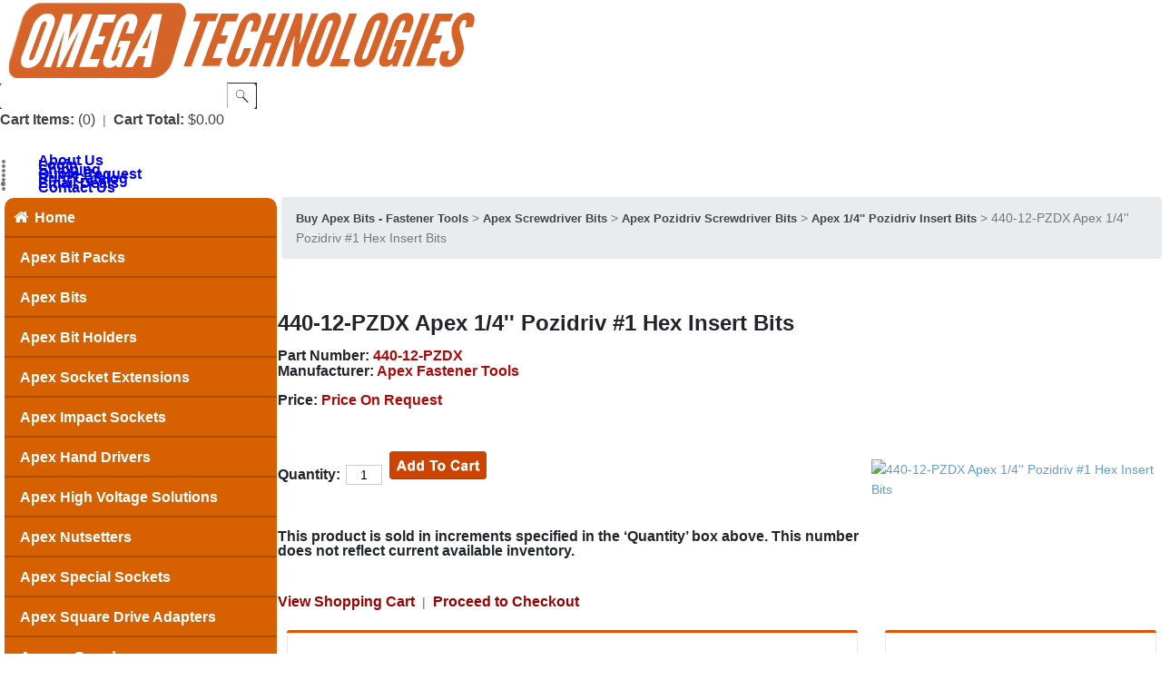

--- FILE ---
content_type: text/html; charset=utf-8
request_url: https://apexbits.com/440-12-PZDX-Apex-1-4-Pozidriv-1-Hex-Insert-Bits.aspx
body_size: 22305
content:


<!DOCTYPE html PUBLIC "-//W3C//DTD XHTML 1.0 Transitional//EN" "http://www.w3.org/TR/xhtml1/DTD/xhtml1-transitional.dtd">

<html xmlns="http://www.w3.org/1999/xhtml" >
<head id="ctl00_headTag"><title>
	440-12-PZDX Apex 1/4&#39;&#39; Pozidriv #1 Hex Insert Bits
</title>
  <script type="text/javascript" src="/scripts/jquery-3.5.1.min.js"></script>
  <script type="text/javascript" src="/scripts/jquery-ui-1.13.0.min.js"></script>
    <script type="text/javascript" src="/scripts/json2.js"></script>
    <script type="text/javascript" src="/scripts/jstorage.js"></script>
    
  <link type="text/css" rel="stylesheet" href="/custom.css.aspx?theme=157&amp;7873" /><link rel="image_src" href="http://apexbits.comhttps://mrotools.de/products/apex-fastener-tools/thumb/440-12-pzdx-apex-1-4-pozidriv-1-hex-insert-bits.jpg" /><link rel="stylesheet" type="text/css" href="/scripts/jQueryUiStyles/jquery-ui.min.css" /><meta name="description" content="440-12-PZDX Apex&amp;reg; 1/4&#39;&#39; Pozidriv #1 Hex Insert Bits. Point Size: #1 Overall Length: 2&#39;&#39; / 51mm Drive Type: Hex Insert Drive Size: 1/4&#39;&#39; Hex Drive Minimum Quantity: 25 UPC Code: 69709927540" /><meta name="keywords" content="440-12-PZDX" /><meta property="og:title" content="440-12-PZDX Apex 1/4&amp;#39;&amp;#39; Pozidriv #1 Hex Insert Bits" /><meta property="og:description" content="440-12-PZDX Apex&amp;amp;reg; 1/4&amp;#39;&amp;#39; Pozidriv #1 Hex Insert Bits. Point Size: #1 Overall Length: 2&amp;#39;&amp;#39; / 51mm Drive Type: Hex Insert Drive Size: 1/4&amp;#39;&amp;#39; Hex Drive Minimum Quantity: 25 UPC Code: 69709927540" /><meta property="og:image" content="https://mrotools.de/products/apex-fastener-tools/thumb/440-12-pzdx-apex-1-4-pozidriv-1-hex-insert-bits.jpg" /><meta property="og:site_name" content="Apex Bits" /><meta property="og:url" content="http://apexbits.com/440-12-PZDX-Apex-1-4-Pozidriv-1-Hex-Insert-Bits.aspx" /><link rel="canonical" href="https://apexbits.com/440-12-PZDX-Apex-1-4-Pozidriv-1-Hex-Insert-Bits.aspx" />
  <script type="text/javascript" src="/scripts/storefront.js"></script>
  <script type="text/javascript" src="/scripts/storefront.ie10.js"></script>
    <script type="text/javascript" src="/scripts/jquery.producthistory.js"></script>
  
    <style type="text/css" media="all">
        .product-detail #additional {float:left;margin:10px 0 0;width:100%;}
        .product-detail #additional ul.tabs {float:left;width:100%; list-style-type:none !important; margin-left: 0px !important; padding-left: 0px !important; margin-right: 0px !important; padding-right: 0px !important;}
        .product-detail #additional ul.tabs li {float:left;width:24%;font-size:12px;text-align:center;border:1px solid #ddd;background:url(/images/item-bg.gif) repeat-x left bottom;}
        .product-detail #additional ul.tabs li.tab-desc {border-left:none;}
        .product-detail #additional ul.tabs li.active {background:#fff;border-bottom:none;}
        .product-detail #additional ul.tabs li a {display:block;padding:10px;text-decoration:none;color:#666;}
        .product-detail #additional ul.tabs li.active a {font-weight:bold;color:#333;}
        #quantity-discounts {float:left;}
        .updateProgress {display: block;position: relative;background-color: #fff;filter: alpha(opacity=70);-moz-opacity: 0.7;opacity: 0.7;padding: 0px;margin: 0px;border: 0px;background-image: url("/images/indicator.gif");background-repeat: no-repeat;background-position: center center;z-index: 100000;}
    </style>
<!-- Google Tag Manager -->
<script>(function(w,d,s,l,i){w[l]=w[l]||[];w[l].push({'gtm.start':
new Date().getTime(),event:'gtm.js'});var f=d.getElementsByTagName(s)[0],
j=d.createElement(s),dl=l!='dataLayer'?'&l='+l:'';j.async=true;j.src=
'https://www.googletagmanager.com/gtm.js?id='+i+dl;f.parentNode.insertBefore(j,f);
})(window,document,'script','dataLayer','GTM-TJ5MVX9');</script>
<!-- End Google Tag Manager -->

<!-- Google tag (gtag.js) -->
<script async src="https://www.googletagmanager.com/gtag/js?id=G-CYGPN4EPSS"></script>
<script>
  window.dataLayer = window.dataLayer || [];
  function gtag(){dataLayer.push(arguments);}
  gtag('js', new Date());
  
  gtag('config', 'UA-46663624-1');  // Universal Analytics property
  gtag('config', 'G-CYGPN4EPSS', {
   'ecommerce': {
      'enabled': true,
	   'data_collection': 'gtag'
    }
   });
</script>

<link rel="stylesheet" href="css/panel.css" type="text/css" />
<link rel="stylesheet" type="text/css" href="css/shadows.css"/>


<link rel="stylesheet" type="text/css" href="css/AS/1-global.css"/>
<link rel="stylesheet" type="text/css" href="css/AS/boxes.css"/>
<link rel="stylesheet" type="text/css" href="css/AS/AS.css"/>
<link rel="stylesheet" type="text/css" href="css/AS/shadows.css"/>
<link rel="stylesheet" type="text/css" href="css/AS/typo.css"/>
<link rel="stylesheet" type="text/css" href="css/AS/custom-apex.css"/>
<link rel="stylesheet" type="text/css" href="css/AS/product-description.css"/>


<style>

.card-title{margin-bottom:.75rem}.card-subtitle{margin-top:-.375rem;margin-bottom:0}.card-text:last-child{margin-bottom:0}.card-link:hover{text-decoration:none}.card-link+.card-link{margin-left:1.25rem}.card-header{padding:.75rem 1.25rem;margin-bottom:0;background-color:rgba(0,0,0,.03);border-bottom:1px solid rgba(0,0,0,.125)}.card-header:first-child{border-radius:calc(.25rem - 1px) calc(.25rem - 1px) 0 0}.card-header+.list-group .list-group-item:first-child{border-top:0}.card-footer{padding:.75rem 1.25rem;background-color:rgba(0,0,0,.03);border-top:1px solid rgba(0,0,0,.125)}.card-footer:last-child{border-radius:0 0 calc(.25rem - 1px) calc(.25rem - 1px)}.card-header-tabs{margin-right:-.625rem;margin-bottom:-.75rem;margin-left:-.625rem;border-bottom:0}.card-header-pills{margin-right:-.625rem;margin-left:-.625rem}.card-img-overlay{position:absolute;top:0;right:0;bottom:0;left:0;padding:1.25rem}.card-img{width:100%;border-radius:calc(.25rem - 1px)}.card-img-top{width:100%;border-top-left-radius:calc(.25rem - 1px);border-top-right-radius:calc(.25rem - 1px)}.card-img-bottom{width:100%;border-bottom-right-radius:calc(.25rem - 1px);border-bottom-left-radius:calc(.25rem - 1px)}.card-deck{display:-ms-flexbox;display:flex;-ms-flex-direction:column;flex-direction:column}.card-deck .card{margin-bottom:15px}@media (min-width:576px){.card-deck{-ms-flex-flow:row wrap;flex-flow:row wrap;margin-right:-15px;margin-left:-15px}.card-deck .card{display:-ms-flexbox;display:flex;-ms-flex:1 0 0%;flex:1 0 0%;-ms-flex-direction:column;flex-direction:column;margin-right:15px;margin-bottom:0;margin-left:15px}}.card-group{display:-ms-flexbox;display:flex;-ms-flex-direction:column;flex-direction:column}.card-group .card{margin-bottom:15px}@media (min-width:576px){.card-group{-ms-flex-flow:row wrap;flex-flow:row wrap}.card-group .card{-ms-flex:1 0 0%;flex:1 0 0%;margin-bottom:0}.card-group .card+.card{margin-left:0;border-left:0}.card-group .card:first-child{border-top-right-radius:0;border-bottom-right-radius:0}.card-group .card:first-child .card-img-top{border-top-right-radius:0}.card-group .card:first-child .card-img-bottom{border-bottom-right-radius:0}.card-group .card:last-child{border-top-left-radius:0;border-bottom-left-radius:0}.card-group .card:last-child .card-img-top{border-top-left-radius:0}.card-group .card:last-child .card-img-bottom{border-bottom-left-radius:0}.card-group .card:only-child{border-radius:.25rem}.card-group .card:only-child .card-img-top{border-top-left-radius:.25rem;border-top-right-radius:.25rem}.card-group .card:only-child .card-img-bottom{border-bottom-right-radius:.25rem;border-bottom-left-radius:.25rem}.card-group .card:not(:first-child):not(:last-child):not(:only-child){border-radius:0}.card-group .card:not(:first-child):not(:last-child):not(:only-child) .card-img-bottom,.card-group .card:not(:first-child):not(:last-child):not(:only-child) .card-img-top{border-radius:0}}.card-columns .card{margin-bottom:.75rem}@media (min-width:576px){.card-columns{-webkit-column-count:3;column-count:3;-webkit-column-gap:1.25rem;column-gap:1.25rem}.card-columns .card{display:inline-block;width:100%}}.breadcrumb{display:-ms-flexbox;display:flex;-ms-flex-wrap:wrap;flex-wrap:wrap;padding:.75rem 1rem;margin-bottom:1rem;list-style:none;background-color:#e9ecef;border-radius:.25rem}



.main-menu li a, .main-menu li a:hover {display: block;font-size: 16px !important;font-weight: bold !important;height: 1px;line-height: 39px !important;padding: 0 25px;text-decoration: none !important;text-transform: capitalize !important;}

.custom-search-field input.textbox {background: #fff url('https://apexbits.com/themes/apexbits2017/images/layout/search-box.gif') no-repeat left top;border: none;border-collapse: collapse;font-size: 14px;margin: 1px 0px;padding: 8px 2px 2px 2px;width: 250px;height: 28px;}

.page-column-center .textbox,
		.page-column-center .textbox-center {backgorund: #fff; padding: 0px 5px 0px;}



.prod-detail-purchase input.textbox-center {border: 1px solid #ccc;padding: 2px;margin: 1px 6px;}


body {
  font-family: Arial;
  font-size: 14px;
  line-height: 1.6em;
}

h1,
.h1,
h2,
.h2{
  padding: 0;
  margin: 0 0 15px;
  font-family: Arial;
  line-height: 100%;
  font-weight: bold;
  letter-spacing: 0;
 } 
h3,
.h3,
h4,
.h4,
h5,
.h5,
h6,
.h6 {
  padding: 0;
  margin: 0 0 15px;
  font-family: Arial;
  line-height: 100%;
  font-weight: 400;
  letter-spacing: 0;
}

div.product-list-text {
    font: normal 14px Arial, Helvetica, sans-serif;
    color: #000000;
    text-decoration: none;
}

input.textbox-center {
    border: 1px solid #000;
    font: 14px Arial;
    text-align: center;
    width: 40px;
}


div.breadcrumb span a { font: bold 13.0000px Arial; color: #444444; text-decoration: none; }
div.breadcrumb span a:hover { font: bold 13.0000px Arial; color: #E05206; text-decoration: none; }



</style><meta http-equiv="content-type" content="text/html; charset=utf-8" /><meta http-equiv="content-language" content="en-us" /></head>

<body id="ctl00_bodyTag" class="product-page-type 440-12-PZDX-Apex-1-4-Pozidriv-1-Hex-Insert-Bits-page">

  <form name="aspnetForm" method="post" action="./440-12-PZDX-Apex-1-4-Pozidriv-1-Hex-Insert-Bits.aspx" onsubmit="javascript:return WebForm_OnSubmit();" id="aspnetForm">
<div>
<input type="hidden" name="__EVENTTARGET" id="__EVENTTARGET" value="" />
<input type="hidden" name="__EVENTARGUMENT" id="__EVENTARGUMENT" value="" />
<input type="hidden" name="__VIEWSTATE" id="__VIEWSTATE" value="T19lCokrDbCjoDPrgydEVEL01wqFOU+WaIxHaA9jmtvlp8KxDepo4iYXeX90KepjLt0g2LeQ8WttVVYsbihR/GW+vFsZKSSqDOF7DCvcHvKIGF349cJsvesLiRHbruUoDTS+1RqU+Ocze1fGJsyCvfcjEqySQcF2UAAvlhWncGdYoCmsrx7e7k7EwqATPTdsWr/5XIDJzIqedxncWOOPzF/8JTw0OYoqh17BvJs954ZBNSvWb2B/695UjyVcPRN2vKOeQsXas3tOMIjoKtBmDJaFulABLRZUlYthQq13rMgiI7EakxhYL1qzyccOj09cYjWbgX23cHg6DL3gGlM1BMtoAnXpKBiU+FFzBuEmDeC7KDxIBHc0fXTmPP6x3ojKuujICnlXo3m5I9H9F+geF8aKmIVr8crJvTR/TmGdIqTRHHLMxmOjYQnQwIqjBUMZKRTTOAhMMonBwLScy2Ij/y/kBLlRhYQ6soRdsiarjGuPMoqWsqPO9Y1BrUkVHZlLudX4QkgVBNis2iABbX8o25im6egoaEDgmJrOFpLEMU2o05HlcwexfqhUWK83Iyb25wFJNLqh4sx5ywojkKpzdVPrpgj3I2qNoj6R54MVomgeBhWuFR8fqk/E/pLucY4vuIy5sj88khVvDPJE0kyyRnyODWbFZYPdBbgqsWD43TD+Lb71UJ4VVNIiWOXXbwNLuf2Bs+4Z+21+r49EZYYX4iz7Nhz6PEI7rI22Fkc//biNNs24pMIn1yyeMktfyWpRMGDjg69nLFig0oxYk5YoFG59Wugjlb96ghgLEOL2tOblozeLZayFLYn/4CEOS5yzgZIup7/6yIfkEIH3f5imeXPCIxy4q3j57g/jE4GKaRnqKtiAlnIpM4Z4PMN2aCuNLr91F2NabRZoJo85nZsEs/SbfJk15vRKmMxJM9fn01TMWYfXAIUwsoIG6vhaKEZOGCOObNMHVPmoFi2Usbe7d16QG3oM/6R5U2AGJz0JxaLtb7ineN4+xJn3kud7dtqA3yvMdNAgzOXNttwT7D/9A3rduUefc9+2PVulAJdU68UlAlpBhUp517JBwO8xi7O3rQoWH0myF5WFy6F4g/qEB9/9F7FgAUM+8qXYYAhH/vY6YMQcnRCFyxQiGrM6cSGUYHHoabEbW50Ac70cx+kI1bXkBOa1MNOpKzZApFb7bw+MOPu2gzcsSE6E1rMYw+3iFmyIsKG/ePG3I6qQ0S6d2rQrRk62B8j0PwO2xgyOFcBX3hvTBUkcTZDy60fF+3U/A5ImO4fXg9PjrGP2RXz30Qs0Vfw4iiIgu9oWqRoNP/AiwkI51Okixk8cVprWjGgXDzyiT3D4g36vk3yNiyxZcRp5fNdvinBK/rb1Z8EQSHSuLIHiVPa5ribg7+fv5V+4vdp3MD/R6F/Nuor9rxPm3FXtwOJ1M75sLt7OpegSMmwJTljIqcXz+CJ89fYXErUZzkkEo4vbet2gId5o6hO5YVweMhN46exZlqKPmq1qQWY=" />
</div>

<script type="text/javascript">
//<![CDATA[
var theForm = document.forms['aspnetForm'];
if (!theForm) {
    theForm = document.aspnetForm;
}
function __doPostBack(eventTarget, eventArgument) {
    if (!theForm.onsubmit || (theForm.onsubmit() != false)) {
        theForm.__EVENTTARGET.value = eventTarget;
        theForm.__EVENTARGUMENT.value = eventArgument;
        theForm.submit();
    }
}
//]]>
</script>


<script src="/WebResource.axd?d=pynGkmcFUV13He1Qd6_TZAG0REM8qqEBAHCZinHsmTftbBz8ARFqQG4SmTbTGQGNsxByiuhhp7M8BL__qlDclA2&amp;t=638259264720000000" type="text/javascript"></script>


<script src="/ScriptResource.axd?d=nv7asgRUU0tRmHNR2D6t1HtMr9P-x2_74eSuheOvyS9sgudK_1OOBbqxeT95Oz7T4EgKT-ui-t0v-5WHdBjnvkKGXbdd-7IxxFMhrIT9raX1Q8vQJZ8sjEME6_5pfXflUbfOeoegYHjikdC7srSHlw2&amp;t=52f3558a" type="text/javascript"></script>
<script src="/ScriptResource.axd?d=NJmAwtEo3Ipnlaxl6CMhvtsjOePWILLXcWxlwCsHYz8fzRI9N5f0JccCBUsBm33EENLZXDYwZteS25FdzlV0igVEWzubi67r3jAiJ3i-Sz9kW0feR-VvdZFL844GJHYGuTW7fGD09j6SX6uvNV2Oe-XsnzpZhTrgTJSBMIzc6Ho1&amp;t=ffffffffb1d0f179" type="text/javascript"></script>
<script src="/ScriptResource.axd?d=dwY9oWetJoJoVpgL6Zq8ODn6mY9ix_887qsASlhK_vTw8AMA8PPR6IrMWs6QekhgoBeNs0izHBQ96rkU8iFXd95XYcpwleh_m016WsHkHKye3D16O_Li6Ay_wDz-uYcv1BH84cWSb30mu8pq8vUXCyqjWfvUgbpIFFJaaE3GFNA1&amp;t=ffffffffb1d0f179" type="text/javascript"></script>
<script type="text/javascript">
//<![CDATA[
function WebForm_OnSubmit() {
if (typeof(ValidatorOnSubmit) == "function" && ValidatorOnSubmit() == false) return false;
return true;
}
//]]>
</script>

<div>

	<input type="hidden" name="__VIEWSTATEGENERATOR" id="__VIEWSTATEGENERATOR" value="1314A63E" />
	<input type="hidden" name="__SCROLLPOSITIONX" id="__SCROLLPOSITIONX" value="0" />
	<input type="hidden" name="__SCROLLPOSITIONY" id="__SCROLLPOSITIONY" value="0" />
	<input type="hidden" name="__EVENTVALIDATION" id="__EVENTVALIDATION" value="unZ4CGhzFIw1mSGJ4igA59AOa99EFzsiGTj+6aPbpU3KsYqncY3Y/IAioi3+pUpZqzpYzBLH50CweZXnp/Tw1A18flxZ+H+1FkSv55HndCvNN8MqiSMkx+9EJJ8RIb2AgBFbDmZsbn0+oa5r62uYDBM0gQlz9cFO+3fDrI16ccEfbREuaWCHDSnkfq0QDKAF7bmBvf2CviC7eAqsZg+GmSv4KNVpw9Nhe4h5MEIEwrFjpdK2pmCaTGkDkEPHN2thT0DLGMYR1MMtbDwM6fJR/[base64]" />
</div>
    

	
	
	
	
	<div id="wrapper">				  
	  <table id="ctl00_container" class="page-container" cellspacing="0" cellpadding="0" border="0" style="border-collapse:collapse;">
	<tr id="ctl00_header">
		<td id="ctl00_headerContent" class="page-header"><!-- Google Tag Manager (noscript) -->
<noscript><iframe src="https://www.googletagmanager.com/ns.html?id=GTM-TJ5MVX9"
height="0" width="0" style="display:none;visibility:hidden"></iframe></noscript>
<!-- End Google Tag Manager (noscript) -->



<html lang="en">
<div id="header-wrap">
	<div class="logo">
		<a href="index.aspx">
			<img src="apexbits2018.png" alt="Apex Bits" />
		</a>
	</div>
	<div class="search-box-wrapper"><div id="ctl00_ctl03_searchBox" class="custom-search" onkeypress="javascript:return WebForm_FireDefaultButton(event, &#39;ctl00_ctl03_go&#39;)">
			
  <table cellpadding="0" cellspacing="0">
	<tr>
	  <td class="custom-search-text"><span></span></td>
	  <td class="custom-search-field"><input name="ctl00$ctl03$search" type="text" maxlength="100" id="ctl00_ctl03_search" class="textbox" /></td>
	  <td class="custom-search-button"><input type="image" name="ctl00$ctl03$go" id="ctl00_ctl03_go" src="/themes/apexbits2017/images/buttons/custom_search_submit.gif" alt="Go" style="border-width:0px;" /></td>
	</tr>
  </table>

		</div>		 
</div>
	<div class="user-menu">
		<a href="../../../cart.aspx"><label style="color:#424141; font-size: 16px; font-weight: bold;">Cart Items:</label>&nbsp;<span class="cart-count" style="color:#424141; font-size: 16px;">(0)</span></a>
		&nbsp;|&nbsp;
		<label style="color:#424141; font-size: 16px; font-weight: bold;">Cart Total:</label>&nbsp;<span class="cart-total" style="color:#424141; font-size: 16px;">$0.00</span>
	</div>
	<ul class="main-menu">

		<li><a href="http://omegatec.com/about-us.aspx" target="_blank">About Us</a></li>
		<li><a href="login.aspx">Login</a></li>
		<li><a href="shipping-policy.aspx">Shipping</a></li>
		<li><a href="https://omegatec.com/request-for-quotation.aspx" target="_blank">Quote Request</a></li>
		<li><a href="https://apexbits.com/Apex-Fastening-Tools-Catalog-PDF.pdf" target="_blank">Print Catalog</a></li>
                <li style=" font-size: 16px; font-weight: bold;"><a href="https://lp.constantcontactpages.com/sl/3ZUXkdU/apexbitsemaildeals" target=”_blank”>Email Deals</a></li>
		<li><a href="contact-us.aspx">Contact Us</a></li>
	</ul>
</div>
</td>
	</tr><tr id="ctl00_body" class="page-body">
		<td id="ctl00_bodyContent" class="page-body-content"><table id="ctl00_columns" class="page-body-columns" cellspacing="0" cellpadding="0" border="0" style="border-collapse:collapse;">
			<tr>
				<td id="ctl00_leftColumn" class="page-column-left"><head><script language="JavaScript" src="https://seal.networksolutions.com/siteseal/javascript/siteseal.js" type="text/javascript"></script> </head>
<!--SiteSeal Html Builder Code: 
 Shows the logo at URL https://seal.networksolutions.com/images/netsolsiteseal.png 
 Logo type is  ("NETSB") 
 //--> 
 <script language="JavaScript" type="text/javascript"> SiteSeal("https://seal.networksolutions.com/images/netsolsiteseal.png", "NETSB", "none");</script>
<!DOCTYPE html>
<html>
<head>
<link href="assets/css/style.css" rel="stylesheet" type="text/css" />
<link href="assets/css/responsive.css" rel="stylesheet" type="text/css" />
<link href="assets/css/font-awesome.css" rel="stylesheet" type="text/css" />
<link href="assets/css/themes/theme-03.css" rel="stylesheet" type="text/css" />
<meta name="viewport" content="width=device-width, initial-scale=1, maximum-scale=1">

<style>
#vt_menu ul li a {
    width: 100%;
    font-weight: bold;
    text-decoration: none;
    display: block;
    line-height: 44px;
    color: #fff;
    font-family: Arial;
    font-size: 16px;
	
}
#vt_menu {display:-ms-flexbox;display:flex;-ms-flex-wrap:wrap;flex-wrap:wrap;border-radius:.65rem}
</style>


</head>
<body>
   
<div id="jnix-menu">
<label></label>
<input class="form-checkbox" type="checkbox"><span class="fa fa-bars"></span>

<nav id="nav-wrap">
<div id="vt_menu">

<ul class="navigation">

<!--------- Home --------->

<li><a href="https://apexbits.com/"><i class="fa fa-home"></i>Home</a></li>


<!-------- Apex Bit Packs --------------------------------------------------------------------------------------------------------------------------------->

<li><a href="https://apexbits.com/apex-screwdriver-bit-packs.aspx"  class="ert"><i class="fa "></i>Apex Bit Packs</a></li> 


<!-------- Apex Bits --------------------------------------------------------------------------------------------------------------------------------->
 
<li><a href="https://apexbits.com/apex-screwdriver-bits.aspx"  class="ert"><i class="fa "></i>Apex Bits<span class="main_links_span"><i class="fa"></i></span></a>
<ul>
<li><a href="https://apexbits.com/apex-bnae-metric-screwdriver-bits.aspx">Apex B.N.A.E. Bits</a></li>
<li><a href="https://apexbits.com/apex-frearson-reed-and-prince-screwdriver-bits.aspx">Apex Frearson Bits</a></li>
<li><a href="https://apexbits.com/apex-hi-torque-screwdriver-bits.aspx">Apex Hi-Torque Bits</a></li>
<li><a href="https://apexbits.com/apex-phillips-head-screwdriver-bits.aspx">Apex Phillips Head Bits</a></li>
<li><a href="https://apexbits.com/apex-pipe-plug-screwdriver-bits.aspx">Apex Pipe-Plug Bits</a></li>
<li><a href="https://apexbits.com/apex-pozidriv-screwdriver-bits.aspx">Apex Pozidriv Bits</a></li>
<li><a href="https://apexbits.com/apex-sel-o-fit-screwdriver-bits.aspx">Apex Sel-O-Fit Bits</a></li>
<li><a href="https://apexbits.com/apex-slotted-screwdriver-bits-2.aspx">Apex Slotted Bits</a></li>
<li><a href="https://apexbits.com/apex-socket-head-hex-allen-screwdriver-bits.aspx">Apex Socket Head Bits</a></li>
<li><a href="https://apexbits.com/apex-square-recess-screwdriver-bits.aspx">Apex Square Recess Bits</a></li>
<li><a href="https://apexbits.com/apex-torq-set-screwdriver-bits.aspx">Apex Torq-Set Bits</a></li>
<li><a href="https://apexbits.com/apex-torx-plus-screwdriver-bits.aspx">Apex Torx Plus Bits</a></li>
<li><a href="https://apexbits.com/apex-torx-screwdriver-bits.aspx">Apex Torx Bits</a></li>
<li><a href="https://apexbits.com/apex-triple-square-screwdriver-bits.aspx">Apex Triple Square Bits</a></li>
<li><a href="https://apexbits.com/apex-tri-wing-screwdriver-bits.aspx">Apex Tri-Wing Bits</a></li>
</ul></li>



<!-------- Apex Bit Holders --------------------------------------------------------------------------------------------------------------------------------->
 
<li><a href="https://apexbits.com/apex-bit-holders.aspx"  class="ert"><i class="fa "></i>Apex Bit Holders<span class="main_links_span"><i class="fa"></i></span></a>
<ul>
<li style="width:420pt"><a href="https://apexbits.com/apex-1-4-hex-drive-for-1-4-hex-insert-bits.aspx">Apex 1/4'' Power Drive Bit Holders for 1/4'' Bits</a></li>
<li style="width:420pt"><a href="https://apexbits.com/apex-1-4-hex-drive-for-1-4-hex-insert-bits-quick-release.aspx">Apex 1/4'' Quick Release Power Drive Bit Holders for 1/4'' Bits</a></li>
<li style="width:420pt"><a href="https://apexbits.com/apex-1-4-hex-drive-for-5-16-hex-insert-bits.aspx">Apex 1/4'' Power Drive Bit Holders for 5/16'' Bits</a></li>
<li style="width:420pt"><a href="https://apexbits.com/apex-5-16-hex-drive-for-1-4-and-5-16-hex-insert-bits.aspx">Apex 5/16'' Power Drive Bit Holders</a></li>
<li style="width:420pt"><a href="https://apexbits.com/apex-5-16-hex-drive-for-buckeye-desoutter-1-4-hex-insert-bits.aspx">Apex 5/16'' Drive Buckeye-Desoutter Bit Holders</a></li>
<li style="width:420pt"><a href="https://apexbits.com/apex-7-16-hex-drive-for-1-4-and-5-16-hex-insert-bits.aspx">Apex 7/16'' Power Drive Bit Holders</a></li>
<li style="width:420pt"><a href="https://apexbits.com/apex-yankee-drive-bit-holders.aspx">Apex Yankee Drive Bit Holders</a></li>
<li style="width:420pt"><a href="https://apexbits.com/apex-1-4-24-screw-shank-for-1-4-hex-insert-bits.aspx">Apex 1/4''-24 Screw Shank Bit Holders for 1/4'' Hex Insert Bits</a></li>
<li style="width:420pt"><a href="https://apexbits.com/apex-1-4-female-square-drive-bit-holders.aspx">Apex 1/4'' Square Drive Bit Holders</a></li>
<li style="width:420pt"><a href="https://apexbits.com/apex-3-8-female-square-drive-bit-holders.aspx">Apex 3/8'' Square Drive Bit Holders</a></li>
<li style="width:420pt"><a href="https://apexbits.com/apex-1-2-female-square-drive-bit-holders.aspx">Apex 1/2'' Square Drive Bit Holders</a></li>
<li style="width:420pt"><a href="https://apexbits.com/apex-square-drive-holders-for-large-bits-with-set-screw.aspx">Apex Bit Holders, Adapters With Set Screw Or Thru Hole</a></li>
<li style="width:420pt"><a href="https://apexbits.com/apex-female-threaded-drive-quick-release-bit-holder-chucks.aspx">Apex Threaded Drive Quick Release Bit Holder Chucks</a></li>
<li style="width:420pt"><a href="https://apexbits.com/apex-female-square-drive-quick-release-bit-holder-chucks.aspx">Apex Female Square Drive Bit Holders, Quick Releasing Chucks</a></li>
</ul></li>

<!-------- Apex Extensions --------------------------------------------------------------------------------------------------------------------------------->

<li><a href="https://apexbits.com/apex-extensions.aspx"  class="ert"><i class="fa "></i>Apex Socket Extensions<span class="span_level_1"><i class="fa"></i></span></a>
<ul>
<li style="width:320pt"><a href="https://apexbits.com/apex-male-hex-drive-extensions.aspx">Apex Hex Drive Extensions</a></li>
<li style="width:320pt"><a href="https://apexbits.com/apex-1-4-square-drive-extensions-7-8-to-1-4-22-mm-to-35-6-mm-length.aspx">Apex 1/4'' Square Drive Extensions</a></li>
<li style="width:320pt"><a href="https://apexbits.com/apex-3-8-square-drive-extensions-11-4-to-1832-mm-to457-mm-length.aspx">Apex 3/8'' Square Drive Extensions</a></li>
<li style="width:320pt"><a href="https://apexbits.com/apex-1-2-square-drive-extensions.aspx">Apex 1/2'' Square Drive Extensions</a></li>
<li style="width:320pt"><a href="https://apexbits.com/apex-5-8-square-drive-extensions-17-8-to-1548-mm-to-3-8-1-mm-length.aspx">Apex 5/8'' Square Drive Extensions</a></li>
<li style="width:320pt"><a href="https://apexbits.com/apex-3-4-square-drive-extensions-21-4-to-1557-mm-to-3-8-1-mm-length.aspx">Apex 3/4'' Square Drive Extensions</a></li>
<li style="width:320pt"><a href="https://apexbits.com/apex-1-square-drive-extensions-21316-to-1571-mm-to-3-8-1-mm-length.aspx">Apex 1'' Square Drive Extensions</a></li>
</ul></li>

<!-------- Apex Impact Sockets --------------------------------------------------------------------------------------------------------------------------------->

<li><a href="https://apexbits.com/apex-sockets.aspx"  class="ert"><i class="fa "></i>Apex Impact Sockets<span class="span_level_1"><i class="fa"></i></span></a>
<ul>
<li style="width:320pt"><a href="https://apexbits.com/apex-1-4-square-drive-sockets-sae.aspx">Apex 1/4'' SAE Square Drive Sockets</a></li>
<li style="width:320pt"><a href="https://apexbits.com/apex-1-4-square-drive-sockets-metric.aspx">Apex 1/4'' Metric Square Drive Sockets</a></li>
<li style="width:320pt"><a href="https://apexbits.com/apex-3-8-square-drive-sockets-sae.aspx">Apex 3/8'' SAE Square Drive Sockets</a></li>
<li style="width:320pt"><a href="https://apexbits.com/apex-3-8-square-drive-sockets-metric.aspx">Apex 3/8'' Metric Square Drive Sockets</a></li>
<li style="width:320pt"><a href="https://apexbits.com/apex-1-2-square-drive-sockets-sae.aspx">Apex 1/2'' SAE Square Drive Sockets</a></li>
<li style="width:320pt"><a href="https://apexbits.com/apex-1-2-square-drive-sockets-metric.aspx">Apex 1/2'' Metric Square Drive Sockets</a></li>
<li style="width:320pt"><a href="https://apexbits.com/apex-5-8-drive-sockets-metric-and-sae.aspx">Apex 5/8'' Drive Sockets</a></li>
<li style="width:320pt"><a href="https://apexbits.com/apex-3-4-square-drive-sockets-metric-and-sae.aspx">Apex 3/4'' Square Drive Sockets</a></li>
<li style="width:320pt"><a href="https://apexbits.com/apex-1-square-drive-sockets-metric-and-sae.aspx">Apex 1'' Square Drive Sockets</a></li>
<li style="width:320pt"><a href="https://apexbits.com/apex-square-drive-sockets-for-spline-fasteners.aspx">Apex Spline Fastener Sockets</a></li>
<li style="width:320pt"><a href="https://apexbits.com/apex-square-drive-torx-sockets.aspx">Apex Torx Sockets</a></li>
</ul></li>

<!-------- Apex Hand Drivers --------------------------------------------------------------------------------------------------------------------------------->
  
<li><a href="https://apexbits.com/apex-hand-drivers.aspx"  class="ert"><i class="fa "></i>Apex Hand Drivers</a></li> 
 
<!-------- Apex High Voltage Solutions --------------------------------------------------------------------------------------------------------------------------------->
  
<li><a href="https://apexbits.com/apex-high-voltage-isolated-assembly-solutions.aspx"  class="ert"><i class="fa "></i>Apex High Voltage Solutions</a></li> 

 
<!-------- Apex Nutsetters --------------------------------------------------------------------------------------------------------------------------------->

<li><a href="https://apexbits.com/apex-nutsetters.aspx"  class="ert"><i class="fa "></i>Apex Nutsetters<span class="span_level_1"><i class="fa"></i></span></a>
<ul>
<li style="width:480pt"><a href="https://apexbits.com/apex-1-4-hex-insert-drive-nutsetters-6-point.aspx">Apex 1/4'' Insert Drive Nutsetters, For Sheet Metal Screws</a></li>
<li style="width:480pt"><a href="https://apexbits.com/apex-1-4-hex-power-drive-nutsetters-for-sae-sheet-metal-screws-6-point.aspx">Apex 1/4'' Power Drive Nutsetters, For Sheet Metal Screws</a></li>
<li style="width:480pt"><a href="https://apexbits.com/apex-1-4-hex-power-drive-nutsetters-for-metric-sheet-metal-screws-6-point.aspx">Apex 1/4'' Power Drive Nutsetters, Metric, For Sheet Metal Screws</a></li>
<li style="width:480pt"><a href="https://apexbits.com/apex-1-4-hex-power-drive-sae-nutsetters-6-point-and-6-point-magnetic.aspx">Apex 1/4'' Power Drive Nutsetters</a></li>
<li style="width:480pt"><a href="https://apexbits.com/apex-1-4-power-drive-nutsetters-sae-magnetic.aspx">Apex 1/4'' Power Drive Nutsetters, Magnetic</a></li>
<li style="width:480pt"><a href="https://apexbits.com/apex-1-4-hex-power-drive-metric-nutsetters-6-point-and-6-point-magnetic.aspx">Apex 1/4'' Power Drive Nutsetters, Metric</a></li>
<li style="width:480pt"><a href="https://apexbits.com/apex-1-4-hex-power-drive-nutsetters-6-point-bolt-clearance.aspx">Apex 1/4'' Power Drive Nutsetters, Bolt Clearance</a></li>
<li style="width:480pt"><a href="https://apexbits.com/apex-7-16-hex-power-drive-nutsetters-6-point.aspx">Apex 7/16'' Power Drive Nutsetters</a></li>
</ul></li>
 
<!-------- Apex Special Sockets --------------------------------------------------------------------------------------------------------------------------------->
  
<li><a href="https://apexbits.com/apex-special-sockets-adapters-accessories.aspx"  class="ert"><i class="fa "></i>Apex Special Sockets</a></li> 

<!-------- Apex Square Drive Adapters --------------------------------------------------------------------------------------------------------------------------------->

<li><a href="https://apexbits.com/apex-adapters.aspx"  class="ert"><i class="fa "></i>Apex Square Drive Adapters<span class="span_level_1"><i class="fa"></i></span></a>
<ul>
<li style="width:420pt"><a href="https://apexbits.com/apex-1-4-square-drive-adapters-1-4-to-3-8-male-square.aspx">Apex 1/4'' Square Drive Adapters</a></li>
<li style="width:420pt"><a href="https://apexbits.com/apex-universal-swivel-flex-adapters.aspx">Apex Square Drive Universal (Swivel-Flex) Adapters</a></li>
<li style="width:420pt"><a href="https://apexbits.com/apex-3-8-square-drive-adapters.aspx">Apex 3/8'' Square Drive Adapters</a></li>
<li style="width:420pt"><a href="https://apexbits.com/apex-1-2-square-drive-adapters-1-4-to5-8-male-square-drive.aspx">Apex 1/2'' Square Drive Adapters</a></li>
<li style="width:420pt"><a href="https://apexbits.com/apex-5-8-square-drive-adapters.aspx">Apex 5/8'' Square Drive Adapters</a></li>
<li style="width:420pt"><a href="https://apexbits.com/apex-3-4-square-drive-adapters.aspx">Apex 3/4'' Square Drive Adapters</a></li>
<li style="width:420pt"><a href="https://apexbits.com/1-and-1-1-2-square-drive-adapters.aspx">Apex 1'' And 1 1/2'' Square Drive Adapters</a></li>
</ul></li>

<!-------- Apex u-Guard --------------------------------------------------------------------------------------------------------------------------------->

<li><a href="https://apexbits.com/apex-u-guard.aspx"  class="ert"><i class="fa "></i>Apex u-Guard<span class="span_level_1"><i class="fa"></i></span></a>
<ul>
<li><a href="https://apexbits.com/apex-u-guard-sockets.aspx">Apex u-Guard Sockets</a></li>
<li><a href="https://apexbits.com/apex-u-guard-extensions.aspx">Apex u-Guard Extensions</a></li>
<li><a href="https://apexbits.com/apex-u-guard-bit-holders.aspx">Apex u-Guard Bit Holders</a></li>
</ul></li>

<!-------- Apex Universal Joints --------------------------------------------------------------------------------------------------------------------------------->
  
<li><a href="https://apexbits.com/apex-universal-joints.aspx"  class="ert"><i class="fa "></i>Apex Universal Joints</a></li> 

<!-------- Apex Universal Wrenches --------------------------------------------------------------------------------------------------------------------------------->

<li><a href="https://apexbits.com/apex-universal-wrenches.aspx"  class="ert"><i class="fa "></i>Apex Universal Wrenches<span class="span_level_1"><i class="fa"></i></span></a>
<ul>
<li style="width:420pt"><a href="https://apexbits.com/apex-square-drive-universal-wrenches.aspx">Apex Square Drive Universal Wrenches</a></li>
<li style="width:420pt"><a href="https://apexbits.com/apex-male-hex-power-drive-universal-wrenches.aspx">Apex Hex Power Drive Universal Extension Wrenches</a></li>
<li style="width:420pt"><a href="https://apexbits.com/apex-square-drive-universal-wrench-sets.aspx">Apex Square Drive Universal Wrench Sets</a></li>
</ul></li>

<!-------- Apex WSK Series Wobble Socket Adapter Kits --------------------------------------------------------------------------------------------------------------------------------->
   
<li><a href="https://apexbits.com/apex-wsk-series-wobble-socket-adapter-kits.aspx"  class="ert"><i class="fa "></i>Apex WSK Wobble Socket Kits</a></li>

<!-------- Cleco / Dotco Tools --------------------------------------------------------------------------------------------------------------------------------->
 
<li><a href="https://apexbits.com/cleco-dotco-tools.aspx"  class="ert"><i class="fa "></i>Cleco / Dotco Tools<span class="main_links_span"><i class="fa"></i></span></a>
<ul>
<li style="width:320pt"><a href="https://apexbits.com/cleco-assembly-tools.aspx">Cleco Assembly Tools</a></li>
<li style="width:320pt"><a href="https://apexbits.com/cleco-dotco-material-removal-tools.aspx">Cleco/Dotco Material Removal Tools</a></li>
<li style="width:320pt"><a href="https://apexbits.com/cleco-drilling-and-riveting-tools.aspx">Cleco Drilling & Riveting Tools</a></li>
<li style="width:320pt"><a href="https://apexbits.com/cleco-dotco-additional-tools.aspx">Cleco / Dotco Additional Tools</a></li>
<li style="width:320pt"><a href="https://apexbits.com/cleco-dotco-tool-accessories.aspx">Cleco / Dotco Tool Accessories</a></li>
<li style="width:320pt"><a href="https://apexbits.com/cleco-dotco-tool-parts.aspx">Cleco / Dotco Tool Parts</a></li>
</ul></li>




 <!-------- Jacobs Chucks --------------------------------------------------------------------------------------------------------------------------------->

<li><a href="https://apexbits.com/jacobs-chuck.aspx"  class="ert"><i class="fa "></i>Jacobs Chuck<span class="main_links_span"><i class="fa"></i></span></a>
<ul>
<li style="width:320pt"><a href="https://apexbits.com/jacobs-keyed-industrial-chucks.aspx">Jacobs Keyed Industrial Chucks</a></li>
<li style="width:320pt"><a href="https://apexbits.com/jacobs-keyless-industrial-chucks.aspx">Jacobs Keyless Industrial Chucks</a></li>
<li style="width:320pt"><a href="https://apexbits.com/jacobs-rubber-flex-collet-chucks.aspx">Jacobs Rubber-Flex Collet Chucks</a></li>
<li style="width:320pt"><a href="https://apexbits.com/jacobs-arbors.aspx">Jacobs Arbors</a></li>
<li style="width:320pt"><a href="https://apexbits.com/jacobs-extension-sockets-morse-taper-archer-series-800.aspx">Jacobs Extension Sockets, Morse Taper</a></li>
<li style="width:320pt"><a href="https://apexbits.com/jacobs-ejecting-drifts.aspx">Jacobs Ejecting Drifts</a></li>
<li style="width:320pt"><a href="https://apexbits.com/jacobs-portable-tool-chucks.aspx">Jacobs Portable Tool Chucks</a></li>
<li style="width:320pt"><a href="https://apexbits.com/jacobs-keys-special-purpose-chucks-accessories.aspx">Jacobs Keys, Special Purpose Chucks</a></li>
<li style="width:320pt"><a href="https://apexbits.com/additional-jacobs-products.aspx">Additional Jacobs Products
</a></li>
</ul></li>


 <!-------- Lufkin Tape Measures, Measuring Tools --------------------------------------------------------------------------------------------------------------------------------->

<li><a href="https://apexbits.com/lufkin-tape-measures-measuring-tools.aspx"  class="ert"><i class="fa "></i>Lufkin Measuring Tools<span class="main_links_span"><i class="fa"></i></span></a>
<ul>
<li style="width:320pt"><a href="https://apexbits.com/lufkin-fiberglass-tape-measures.aspx">Lufkin Fiberglass Tape Measures</a></li>
<li style="width:320pt"><a href="https://apexbits.com/lufkin-hi-line-synthetic-tape-measures.aspx">Lufkin Hi Line Synthetic Tape Measures</a></li>
<li style="width:320pt"><a href="https://apexbits.com/lufkin-long-blade-tape-measures.aspx">Lufkin Long Blade Tape Measures</a></li>
<li style="width:320pt"><a href="https://apexbits.com/lufkin-oil-gauging-tape-measures.aspx">Lufkin Oil Gauging Tape Measures</a></li>
<li style="width:320pt"><a href="https://apexbits.com/lufkin-pocket-tape-measures.aspx">Lufkin Pocket Tape Measures</a></li>
<li style="width:320pt"><a href="https://apexbits.com/lufkin-power-return-tape-measures.aspx">Lufkin Power Return Tape Measures</a></li>
<li style="width:320pt"><a href="https://apexbits.com/lufkin-surveying-tape-measures.aspx">Lufkin Surveying Tape Measures</a></li>
</ul></li>


<!-------- Master Power Tools --------------------------------------------------------------------------------------------------------------------------------->
  
<li><a href="https://apexbits.com/master-power-tools.aspx"  class="ert"><i class="fa "></i>Master Power Tools</a></li> 

<!-------- Utica Torque Tools --------------------------------------------------------------------------------------------------------------------------------->

<li><a href="https://apexbits.com/utica-torque-wrenches-torque-screwdrivers-kits-and-accessories.aspx"  class="ert"><i class="fa "></i>Utica Torque Tools<span class="span_level_1"><i class="fa"></i></span></a>
<ul>
<li style="width:420pt"><a href="https://apexbits.com/utica-torque-wrenches-interchangeable-heads-adapters-bit-holders-and-sockets.aspx">Utica Torque Wrenches, Interchangeable Heads</a></li>
<li style="width:420pt"><a href="https://apexbits.com/utica-torque-limiting-screwdrivers-accessories-and-kits.aspx">Utica Torque Limiting Screwdrivers, Kits</a></li>
</ul></li>


<!-------- Wiss --------------------------------------------------------------------------------------------------------------------------------->
 
<li><a href="https://apexbits.com/wiss-tools.aspx"  class="ert"><i class="fa "></i>Wiss Tools<span class="main_links_span"><i class="fa"></i></span></a>
<ul>
<li style="width:460pt"><a href="https://apexbits.com/wiss-aviation-snips.aspx">Wiss Aviation Snips</a></li>
<li style="width:460pt"><a href="https://apexbits.com/wiss-heating-ventilation-and-air-conditioning-tools.aspx">Wiss Heating, Ventilation and Air Conditioning Tools</a></li>
<li style="width:460pt"><a href="https://apexbits.com/wiss-ratcheting-pipe-cutters.aspx">Wiss Ratcheting Pipe Cutters</a></li>
<li style="width:460pt"><a href="https://apexbits.com/wiss-scissors-and-shears.aspx">Wiss Scissors and Shears</a></li>
<li style="width:460pt"><a href="https://apexbits.com/wiss-snips-and-trimmers.aspx">Wiss Snips and Trimmers</a></li>
<li style="width:460pt"><a href="https://apexbits.com/wiss-utility-knives-and-blades.aspx">Wiss Utility Knives And Blades</a></li>
<li style="width:460pt"><a href="https://apexbits.com/wiss-vinyl-siding-tools.aspx">Wiss Vinyl Siding Tools</a></li>

</ul></li>



</ul>
</div></nav></div>

</body>
</html>

<table style="width: 215pt;"><tr><td style="width: 5pt;"></td><td style="width: 3pt; background-color: #ffffff;"></td><td style="background-color: #ffffff;">


 

<br>
<a href="http://omegatec.com" target="_blank"><span style="font-size: 13pt"><strong><br>Omega Technologies Inc.</strong></span></a>
<span style="font-size: 11pt"><span style="color: #E05206"><strong><br>Office Hours:</strong></span><br>
Monday - Friday<br>7:30AM - 4:00PM PST</span>

<span style="font-size: 11pt"><span style="color: #E05206"><strong><br>Phone:</strong></span><br>
800-888-4005<br>
818-264-7970</span>
<span style="font-size: 11pt"><span style="color: #E05206"><strong><br>Para Espa&#241;ol:</strong></span><br>
805-657-7014</span>     
<span style="font-size: 11pt"><span style="color: #E05206"><strong><br>Fax:</strong></span><br>
818-264-1414</span>

<span style="font-size: 11pt"><span style="color: #E05206"><strong><br><br>Address:</strong></span><br>
31125 Via Colinas<br> Suite 905<br>
Westlake Village, CA 91362</span>

<span style="font-size: 11pt"><span style="color: #E05206"><strong><br><br>General Email:</strong></span><br>
<a href="mailto:helpdesk@omegatec.com" style="font-size: 11pt">helpdesk@omegatec.com</span></a>

<span style="font-size: 11pt"><span style="color: #E05206"><strong><br>Request A Quote:</strong></span><br>
<a href="mailto:quotes@omegatec.com">quotes@omegatec.com</span></a>

<span style="font-size: 11pt"><span style="color: #E05206"><strong><br><br>Minimum Order:</strong></span><br>
Minimum order amount is $50.00</span>

<span style="font-size: 11pt"><span style="color: #E05206"><strong><br>Free Shipping:</strong></span><br>
On U.S. orders over $100.00</span><br><br>
<span style="font-size: 11pt; color: #E05206;"><strong>Visit Our Other Websites<br></span></strong>
<strong><a style="font-size: 13pt"href="http://apexsockets.com" target="_blank">Apex Sockets</a></strong><br>
<strong><a style="font-size: 13pt"href="https://dotcotool.com" target="_blank">Dotco Tool</a></strong><br>
<strong><a style="font-size: 13pt" href="https://omegatec.com" target="_blank">Omega Technologies</a></strong><br>
<strong><a style="font-size: 13pt"href="https://mrotools.com" target="_blank">MRO Tools</a></strong><br>
<strong><a style="font-size: 13pt"  href="https://mrotools.net" target="_blank">MRO Tools Mobile</a></strong><br>
<strong><a style="font-size: 13pt"href="http://mrotools.com.mx" target="_blank">MRO Tools Mexico</a></strong><br>
<strong><a style="font-size: 13pt"href="http://eumro.co.uk" target="_blank">MRO Tools UK</a></strong><br>
<br><br>




</td></tr></table>
<br><br>
</td><td id="ctl00_centerColumn" class="page-column-center"><div id="ctl00_breadcrumb" class="breadcrumb">
					
					  <span id="ctl00_breadcrumbContent"><span><a href="/">Buy Apex Bits - Fastener Tools</a></span><span>&#160;&gt;&#160;</span><span><a href="/apex-screwdriver-bits.aspx">Apex Screwdriver Bits</a></span><span>&#160;&gt;&#160;</span><span><a href="/apex-pozidriv-screwdriver-bits.aspx">Apex Pozidriv Screwdriver Bits</a></span><span>&#160;&gt;&#160;</span><span><a href="/apex-1-4-pozidriv-insert-bits.aspx">Apex 1/4&#39;&#39; Pozidriv Insert Bits</a></span><span>&#160;&gt;&#160;</span><span>440-12-PZDX Apex 1/4&#39;&#39; Pozidriv #1 Hex Insert Bits</span></span>
					
				</div>
    <input name="ctl00$pageContent$productDetailsID" type="hidden" id="ctl00_pageContent_productDetailsID" class="productDetailsID" value="803" />
    
    <div id="ctl00_pageContent_productAjaxPanel">
					
        <script type="text/javascript">
//<![CDATA[
Sys.WebForms.PageRequestManager._initialize('ctl00$pageContent$scriptManager', 'aspnetForm', ['tctl00$pageContent$productDetailUpdatePanel',''], [], ['ctl00$pageContent$addToCart','','ctl00$pageContent$ctl97$productList$ctl00$imbAdd','','ctl00$pageContent$ctl97$productList$ctl01$imbAdd','','ctl00$pageContent$ctl97$productList$ctl02$imbAdd','','ctl00$pageContent$ctl97$productList$ctl03$imbAdd','','ctl00$pageContent$ctl97$productList$ctl04$imbAdd','','ctl00$pageContent$ctl97$productList$ctl05$imbAdd','','ctl00$pageContent$ctl97$productList$ctl06$imbAdd',''], 90, 'ctl00');
					//]]>
</script>

        <div id="ctl00_pageContent_productDetailUpdatePanel">
						
                <div id="product-detail-div" class="product-detail" itemscope itemtype="http://schema.org/Product">
                    <!-- ============================================  Stylesheets ============================================= -->
	
<head>
<link rel="stylesheet" href="porto/css/mro-theme.css">
<link rel="stylesheet" href="mro/css/shadows.css">


<link rel="stylesheet" href="css/mro-header.css">

<style>

h1,
.h1,
h2,
.h2{
  padding: 0;
  margin: 0 0 15px;
  font-family: Arial;
  line-height: 100%;
  font-weight: bold;
  letter-spacing: 0;
 } 
h3,
.h3,
h4,
.h4,
h5,
.h5,
h6,
.h6 {
  padding: 0;
  margin: 0 0 15px;
  font-family: Arial;
  line-height: 100%;
  font-weight: 400;
  letter-spacing: 0;
}

.pi-section-white .pi-border-top:after,
.pi-section-white .pi-border-left:after {
  background: #e05206;
}






.pi-shadow-effect2, .pi-shadow-effect3, .pi-shadow-effect4, .pi-shadow-effect5, .pi-shadow-effect6, .pi-shadow-effect7, .pi-shadow-effect8 {
    position: relative;
}


span.prod-detail-part-value { font: bold 16.0000px Arial; color: #AA0A0A; text-decoration: none; }
span.prod-detail-cost-value { font: bold 16.0000px Arial; color: #AA0A0A; text-decoration: none; }

</style
<meta itemprop="itemCondition" itemtype="http://schema.org/OfferItemCondition" content="http://schema.org/NewCondition" />
</head>

<!-- Google Tag Manager (noscript) -->
<noscript><iframe src="https://www.googletagmanager.com/ns.html?id=GTM-TJ5MVX9"
height="0" width="0" style="display:none;visibility:hidden"></iframe></noscript>
<!-- End Google Tag Manager (noscript) -->

<!-- ======================================================================================================= -->

<!-- ============================================  Product Name ============================================ -->

<div id="pi-all"><div id="page"><div class="pi-section-w pi-section-white"><div class="pi-section"><div class="pi-row">
<table style="width:100%">
  <tr>
<td>
<br/>
<h1 itemprop="name" class="pi-weight-1200">440-12-PZDX Apex 1/4&#39;&#39; Pozidriv #1 Hex Insert Bits</h1>

<!-- ======================================================================================================= -->



<table class="prod-detail" cellpadding="0" cellspacing="0">

<tr>
<td class="prod-detail-lt">

    


<!-- ============================================  Product Data ============================================ -->

<h5 class="pi-weight-600">

<div class="prod-detail-part"><span class="prod-detail-part-label">Part Number:</span> <span class="prod-detail-part-value">440-12-PZDX</span></div>

<div class="prod-detail-man"><div class="prod-detail-man-name"><span class="prod-detail-man-name-label">Manufacturer:</span> <span class="prod-detail-man-name-value"><span itemprop="brand" itemscope itemtype="http://schema.org/Brand" style="font-size: 12pt;"><span itemprop="name" style="color: #aa0a0a;">Apex Fastener Tools</span></span></span></div>
</div></h5>
<!-- ============================================  Product Price ============================================ -->
<h5 class="pi-weight-600"><div class="prod-detail-price">

<div class="prod-detail-cost"><span class="prod-detail-cost-label">Price:</span> <span class="prod-detail-cost-value">Price On Request</span></div><br>
<br>

</div></h5>
<!-- ============================================  Product Variations ============================================ -->

   



<!-- ============================================  Add To Cart ============================================ -->

<h5 class="pi-weight-600"><div class="prod-detail-purchase" onkeypress="javascript:return WebForm_FireDefaultButton(event, &#39;ctl00_pageContent_addToCart&#39;)">
							<label for="ctl00_pageContent_txtQuantity" class="label">Quantity:</label><input name="ctl00$pageContent$txtQuantity" type="text" value="1" maxlength="10" size="3" id="ctl00_pageContent_txtQuantity" class="textbox-center" /><span id="ctl00_pageContent_ctl53" style="color:Red;display:none;"><br />* Whole number only</span><input type="image" name="ctl00$pageContent$addToCart" id="ctl00_pageContent_addToCart" class="prod-detail-add" buttonProperty="addToCart" src="/themes/apexbits2017/images/buttons/cart_btn_add.gif" onclick="javascript:WebForm_DoPostBackWithOptions(new WebForm_PostBackOptions(&quot;ctl00$pageContent$addToCart&quot;, &quot;&quot;, true, &quot;&quot;, &quot;&quot;, false, false))" style="border-width:0px;" />
						</div><br/><br/><br/><strong>This product is sold in increments specified in the ‘Quantity’ box above. This number does not reflect current available inventory.</strong></h5><br/>

<a href="../../../cart.aspx"><strong  class="pi-weight-1200" style="font-size: 12pt; color:#990000;">View Shopping Cart</strong></a>&nbsp; | &nbsp;<a href="../../../checkout.aspx" "><strong style="font-size: 12pt; color:#990000;">Proceed to Checkout</strong></a>

<!-- ============================================  Social Media ============================================ -->


<!-- ============================================  Discounts ============================================ -->

 
     
<table><tr>
</tr></table>      

</td>

<!-- ============================================  Images ============================================ -->

<td class="prod-detail-rt">
<table width='325px'><tr><td><a href='https://mrotools.de/products/apex-fastener-tools/detail/440-12-pzdx-apex-1-4-pozidriv-1-hex-insert-bits.jpg' class='MagicZoomPlus' rel='zoom-position:inner; smoothing: false; background-color: #5A5A5A; background-opacity: 45; background-speed: 500; caption-source: img:title; disable-zoom: false; disable-expand: false; zoom-fade: true; keep-thumbnail: true; selectors-effect: disolve; ' id='Zoomer'><img src='https://mrotools.de/products/apex-fastener-tools/display/440-12-pzdx-apex-1-4-pozidriv-1-hex-insert-bits.jpg' alt='440-12-PZDX Apex 1/4&#39;&#39; Pozidriv #1 Hex Insert Bits' title='440-12-PZDX Apex 1/4&#39;&#39; Pozidriv #1 Hex Insert Bits' /></a><br/></td></tr></table></td> 
   
</tr>
 
 <!-- ============================================  Long Description ============================================ -->
 
<tr><td colspan="2" class="prod-detail-bt"><div itemprop="description" class="prod-detail-desc"><div id="pi-all"><div id="page"><div class="pi-section-w pi-section-white"><div class="pi-section"><div class="pi-row"><div class="pi-col-sm-8"><div class="pi-shadow-effect7"><div class="pi-box pi-border pi-round pi-border-top pi-text-left"><h5 class="pi-weight-600">440-12-PZDX Apex 1/4'' Pozidriv #1 Hex Insert Bits Description</h5><p class="lead-desc">440-12-PZDX Apex 1/4'' Pozidriv #1 Hex Insert Bits are manufactured using a proprietary steel and heat treat process that yields greater strength and a longer bit life. The cutting-edge machining process used to manufacture 440-12-PZDX Apex 1/4'' Pozidriv #1 Hex Insert Bits results in tighter tolerances, superior product consistency and a better and more consistent fit to fasteners leading to better torque transfer.</p><p class="lead-desc">440-12-PZDX Apex 1/4'' Pozidriv #1 Hex Insert Bits are recognized as the industry leader in screwdriver tooling throughout the aviation industry as well as automotive, heavy industry or anywhere quality tooling products are required. If you have invested money in quality tools, you need to know that your driver bits will deliver the performance you require of them. Apex manufactures driver bits for the aerospace, automotive and other industries where reliability is key. Day in and day out, you will find 440-12-PZDX Apex 1/4'' Pozidriv #1 Hex Insert Bits hard at work in some of the worlds busiest manufacturing facilities.</p><p><img alt="Apex Pozidriv Bits" src="https://mrotools.com/images/pdf.jpg"/><a title="Apex Fastener Tools Catalog 13" href="https://mrotools.com/pdf/apex13.pdf" target="_blank">Apex Fastener Tools Catalog Page: 13</a></p></div></div></div><div class="pi-col-sm-4"><div class="pi-shadow-effect7"><div class="pi-box pi-border pi-round pi-border-top"><h5 class="pi-weight-600">Technical Specifications</h5><div class="tech-spec">Point Size: #1<br><br>Overall Length: 2'' / 51mm<br><br>Drive Type: Hex Insert<br><br>Drive Size: 1/4'' Hex Drive<br><br>Minimum Quantity: 25<br><br>UPC Code: 69709927540 </div><hr class="pi-divider-gap-15"></div></div></div></div></div></div></div></div></div></td></tr>
</table>

<!-- ============================================  Related Products ============================================ -->

<table width=100%><td "width: 1px"></td><td><h3 style="font-size: 12pt;">
<div class="clearfix"><div style="float:left; padding-bottom:10px;">

</div><div style="float:left;"><ad:addthis analytics='true' pubid='' buttonset='toolbox-largeicons'></ad:addthis><script src='/scripts/addthis.js' type='text/javascript'></script><script src='//s7.addthis.com/js/250/addthis_widget.js' type='text/javascript'></script></div></div></td></table>

<hr class="pi-divider-gap-40">
<table width=100%><td width=1px></td><td><h3 style="font-size: 12pt;"><strong>Products in the same category as the 440-12-PZDX Apex 1/4&#39;&#39; Pozidriv #1 Hex Insert Bits</h3>





<table id="ctl00_pageContent_ctl97_productList" class="product-list" cellspacing="0" border="0" style="width:100%;border-collapse:collapse;">
							<tr>
								<td class="product-list-item-container" style="width:33.33333%;">
		<div class="product-list-item" onkeypress="javascript:return WebForm_FireDefaultButton(event, &#39;ctl00_pageContent_ctl97_productList_ctl00_imbAdd&#39;)">
									<a href="/440-1-PZDX-Apex-1-4-Pozidriv-1-Hex-Insert-Bits.aspx"><img class="product-list-img" src="https://mrotools.de/products/apex-fastener-tools/thumb/440-1-pzdx-apex-1-4-pozidriv-1-hex-insert-bits.jpg" title="440-1-PZDX Apex 1/4'' Pozidriv #1 Hex Insert Bits" alt="440-1-PZDX Apex 1/4'' Pozidriv #1 Hex Insert Bits" border="0" /></a>

<div class="product-list-options">

<h5><a href="/440-1-PZDX-Apex-1-4-Pozidriv-1-Hex-Insert-Bits.aspx">440-1-PZDX Apex 1/4&#39;&#39; Pozidriv #1 Hex Insert Bits</a></h5>

<div class="product-list-price">
<div class="product-list-cost"><span class="product-list-cost-label">Price:</span> <span class="product-list-cost-value">$4.25</span></div>
</div>


<div class="product-list-qty"><label for="ctl00_pageContent_ctl97_productList_ctl00_txtQuantity" class="label">Quantity:</label> <input name="ctl00$pageContent$ctl97$productList$ctl00$txtQuantity" type="text" value="1" maxlength="10" size="3" id="ctl00_pageContent_ctl97_productList_ctl00_txtQuantity" class="textbox-center" /><span id="ctl00_pageContent_ctl97_productList_ctl00_ctl20" style="color:Red;display:none;"><br />* Whole number only</span></div>

<div class="product-list-control"><input type="image" name="ctl00$pageContent$ctl97$productList$ctl00$imbAdd" id="ctl00_pageContent_ctl97_productList_ctl00_imbAdd" src="/themes/apexbits2017/images/buttons/cart_btn_add.gif" onclick="javascript:WebForm_DoPostBackWithOptions(new WebForm_PostBackOptions(&quot;ctl00$pageContent$ctl97$productList$ctl00$imbAdd&quot;, &quot;&quot;, true, &quot;productList818&quot;, &quot;&quot;, false, false))" style="border-width:0px;" /></div>


<div class="product-list-text">440-1-PZDX Apex&reg; 1/4'' Pozidriv #1 Hex Insert Bits. Point Size: #1 Overall Length: 1'' / 25mm Drive Type: Hex Insert Drive Size: 1/4'' Hex Drive UPC Code: 69709927530</div>

</div>


    
								</div>
  </td><td class="product-list-item-container" style="width:33.33333%;">
		<div class="product-list-item" onkeypress="javascript:return WebForm_FireDefaultButton(event, &#39;ctl00_pageContent_ctl97_productList_ctl01_imbAdd&#39;)">
									<a href="/440-12-PZDX-Apex-1-4-Pozidriv-1-Hex-Insert-Bits.aspx"><img class="product-list-img" src="https://mrotools.de/products/apex-fastener-tools/thumb/440-12-pzdx-apex-1-4-pozidriv-1-hex-insert-bits.jpg" title="440-12-PZDX Apex 1/4'' Pozidriv #1 Hex Insert Bits" alt="440-12-PZDX Apex 1/4'' Pozidriv #1 Hex Insert Bits" border="0" /></a>

<div class="product-list-options">

<h5><a href="/440-12-PZDX-Apex-1-4-Pozidriv-1-Hex-Insert-Bits.aspx">440-12-PZDX Apex 1/4&#39;&#39; Pozidriv #1 Hex Insert Bits</a></h5>

<div class="product-list-price">
<div class="product-list-cost"><span class="product-list-cost-label">Price:</span> <span class="product-list-cost-value">Price On Request</span></div>
</div>


<div class="product-list-qty"><label for="ctl00_pageContent_ctl97_productList_ctl01_txtQuantity" class="label">Quantity:</label> <input name="ctl00$pageContent$ctl97$productList$ctl01$txtQuantity" type="text" value="1" maxlength="10" size="3" id="ctl00_pageContent_ctl97_productList_ctl01_txtQuantity" class="textbox-center" /><span id="ctl00_pageContent_ctl97_productList_ctl01_ctl20" style="color:Red;display:none;"><br />* Whole number only</span></div>

<div class="product-list-control"><input type="image" name="ctl00$pageContent$ctl97$productList$ctl01$imbAdd" id="ctl00_pageContent_ctl97_productList_ctl01_imbAdd" src="/themes/apexbits2017/images/buttons/cart_btn_add.gif" onclick="javascript:WebForm_DoPostBackWithOptions(new WebForm_PostBackOptions(&quot;ctl00$pageContent$ctl97$productList$ctl01$imbAdd&quot;, &quot;&quot;, true, &quot;productList803&quot;, &quot;&quot;, false, false))" style="border-width:0px;" /></div>


<div class="product-list-text">440-12-PZDX Apex&reg; 1/4'' Pozidriv #1 Hex Insert Bits. Point Size: #1 Overall Length: 2'' / 51mm Drive Type: Hex Insert Drive Size: 1/4'' Hex Drive Minimum Quantity: 25 UPC Code: 69709927540</div>

</div>


    
								</div>
  </td><td class="product-list-item-container" style="width:33.33333%;">
		<div class="product-list-item" onkeypress="javascript:return WebForm_FireDefaultButton(event, &#39;ctl00_pageContent_ctl97_productList_ctl02_imbAdd&#39;)">
									<a href="/440-2-PZDI-Apex-1-4-Pozidriv-2-Hex-Insert-Bits.aspx"><img class="product-list-img" src="https://mrotools.de/products/apex-fastener-tools/thumb/440-2-pzdi-apex-1-4-pozidriv-2-hex-insert-bits.jpg" title="440-2-PZDI Apex 1/4'' Pozidriv #2 Hex Insert Bits" alt="440-2-PZDI Apex 1/4'' Pozidriv #2 Hex Insert Bits" border="0" /></a>

<div class="product-list-options">

<h5><a href="/440-2-PZDI-Apex-1-4-Pozidriv-2-Hex-Insert-Bits.aspx">440-2-PZDI Apex 1/4&#39;&#39; Pozidriv #2 Hex Insert Bits</a></h5>

<div class="product-list-price">
<div class="product-list-cost"><span class="product-list-cost-label">Price:</span> <span class="product-list-cost-value">Price On Request</span></div>
</div>


<div class="product-list-qty"><label for="ctl00_pageContent_ctl97_productList_ctl02_txtQuantity" class="label">Quantity:</label> <input name="ctl00$pageContent$ctl97$productList$ctl02$txtQuantity" type="text" value="25" maxlength="10" size="3" id="ctl00_pageContent_ctl97_productList_ctl02_txtQuantity" class="textbox-center" /><span id="ctl00_pageContent_ctl97_productList_ctl02_ctl20" style="color:Red;display:none;"><br />* Whole number only</span></div>

<div class="product-list-control"><input type="image" name="ctl00$pageContent$ctl97$productList$ctl02$imbAdd" id="ctl00_pageContent_ctl97_productList_ctl02_imbAdd" src="/themes/apexbits2017/images/buttons/cart_btn_add.gif" onclick="javascript:WebForm_DoPostBackWithOptions(new WebForm_PostBackOptions(&quot;ctl00$pageContent$ctl97$productList$ctl02$imbAdd&quot;, &quot;&quot;, true, &quot;productList810&quot;, &quot;&quot;, false, false))" style="border-width:0px;" /></div>


<div class="product-list-text">440-2-PZDI Apex&reg; 1/4'' Pozidriv #2 Hex Insert Bits. Point Size: #2 Overall Length: 1'' / 25mm Drive Type: Hex Insert Drive Size: 1/4'' Hex Drive Bit Hardness: Intermediate Hardness Minimum Quantity: 25 UPC Code: 69709927560</div>

</div>


    
								</div>
  </td>
							</tr><tr>
								<td class="product-list-item-container-alt" style="width:33.33333%;">
		<div class="product-list-item" onkeypress="javascript:return WebForm_FireDefaultButton(event, &#39;ctl00_pageContent_ctl97_productList_ctl03_imbAdd&#39;)">
									<a href="/440-2-PZDX-Apex-1-4-Pozidriv-2-Hex-Insert-Bits.aspx"><img class="product-list-img" src="https://mrotools.de/products/apex-fastener-tools/thumb/440-2-pzdx-apex-1-4-pozidriv-2-hex-insert-bits.jpg" title="440-2-PZDX Apex 1/4'' Pozidriv #2 Hex Insert Bits" alt="440-2-PZDX Apex 1/4'' Pozidriv #2 Hex Insert Bits" border="0" /></a>

<div class="product-list-options">

<h5><a href="/440-2-PZDX-Apex-1-4-Pozidriv-2-Hex-Insert-Bits.aspx">440-2-PZDX Apex 1/4&#39;&#39; Pozidriv #2 Hex Insert Bits</a></h5>

<div class="product-list-price">
<div class="product-list-cost"><span class="product-list-cost-label">Price:</span> <span class="product-list-cost-value">$1.48</span></div>
</div>


<div class="product-list-qty"><label for="ctl00_pageContent_ctl97_productList_ctl03_txtQuantity" class="label">Quantity:</label> <input name="ctl00$pageContent$ctl97$productList$ctl03$txtQuantity" type="text" value="1" maxlength="10" size="3" id="ctl00_pageContent_ctl97_productList_ctl03_txtQuantity" class="textbox-center" /><span id="ctl00_pageContent_ctl97_productList_ctl03_ctl20" style="color:Red;display:none;"><br />* Whole number only</span></div>

<div class="product-list-control"><input type="image" name="ctl00$pageContent$ctl97$productList$ctl03$imbAdd" id="ctl00_pageContent_ctl97_productList_ctl03_imbAdd" src="/themes/apexbits2017/images/buttons/cart_btn_add.gif" onclick="javascript:WebForm_DoPostBackWithOptions(new WebForm_PostBackOptions(&quot;ctl00$pageContent$ctl97$productList$ctl03$imbAdd&quot;, &quot;&quot;, true, &quot;productList832&quot;, &quot;&quot;, false, false))" style="border-width:0px;" /></div>


<div class="product-list-text">440-2-PZDX Apex&reg; 1/4'' Pozidriv #2 Hex Insert Bits. Point Size: #2 Overall Length: 1'' / 25mm Drive Type: Hex Insert Drive Size: 1/4'' Hex Drive UPC Code: 69709927562</div>

</div>


    
								</div>
  </td><td class="product-list-item-container-alt" style="width:33.33333%;">
		<div class="product-list-item" onkeypress="javascript:return WebForm_FireDefaultButton(event, &#39;ctl00_pageContent_ctl97_productList_ctl04_imbAdd&#39;)">
									<a href="/440-22-PZDX-Apex-1-4-Pozidriv-2-Hex-Insert-Bits.aspx"><img class="product-list-img" src="https://mrotools.de/products/apex-fastener-tools/thumb/440-22-pzdx-apex-1-4-pozidriv-2-hex-insert-bits.jpg" title="440-22-PZDX Apex 1/4'' Pozidriv #2 Hex Insert Bits" alt="440-22-PZDX Apex 1/4'' Pozidriv #2 Hex Insert Bits" border="0" /></a>

<div class="product-list-options">

<h5><a href="/440-22-PZDX-Apex-1-4-Pozidriv-2-Hex-Insert-Bits.aspx">440-22-PZDX Apex 1/4&#39;&#39; Pozidriv #2 Hex Insert Bits</a></h5>

<div class="product-list-price">
<div class="product-list-cost"><span class="product-list-cost-label">Price:</span> <span class="product-list-cost-value">$4.89</span></div>
</div>


<div class="product-list-qty"><label for="ctl00_pageContent_ctl97_productList_ctl04_txtQuantity" class="label">Quantity:</label> <input name="ctl00$pageContent$ctl97$productList$ctl04$txtQuantity" type="text" value="1" maxlength="10" size="3" id="ctl00_pageContent_ctl97_productList_ctl04_txtQuantity" class="textbox-center" /><span id="ctl00_pageContent_ctl97_productList_ctl04_ctl20" style="color:Red;display:none;"><br />* Whole number only</span></div>

<div class="product-list-control"><input type="image" name="ctl00$pageContent$ctl97$productList$ctl04$imbAdd" id="ctl00_pageContent_ctl97_productList_ctl04_imbAdd" src="/themes/apexbits2017/images/buttons/cart_btn_add.gif" onclick="javascript:WebForm_DoPostBackWithOptions(new WebForm_PostBackOptions(&quot;ctl00$pageContent$ctl97$productList$ctl04$imbAdd&quot;, &quot;&quot;, true, &quot;productList828&quot;, &quot;&quot;, false, false))" style="border-width:0px;" /></div>


<div class="product-list-text">440-22-PZDX Apex&reg; 1/4'' Pozidriv #2 Hex Insert Bits. Point Size: #2 Overall Length: 2'' / 51mm Drive Type: Hex Insert Drive Size: 1/4'' Hex Drive UPC Code: 69709927587</div>

</div>


    
								</div>
  </td><td class="product-list-item-container-alt" style="width:33.33333%;">
		<div class="product-list-item" onkeypress="javascript:return WebForm_FireDefaultButton(event, &#39;ctl00_pageContent_ctl97_productList_ctl05_imbAdd&#39;)">
									<a href="/440-215-PZDX-Apex-1-4-Pozidriv-2-Hex-Insert-Bits.aspx"><img class="product-list-img" src="https://mrotools.de/products/apex-fastener-tools/thumb/440-215-pzdx-apex-1-4-pozidriv-2-hex-insert-bits.jpg" title="440-215-PZDX Apex 1/4'' Pozidriv #2 Hex Insert Bits" alt="440-215-PZDX Apex 1/4'' Pozidriv #2 Hex Insert Bits" border="0" /></a>

<div class="product-list-options">

<h5><a href="/440-215-PZDX-Apex-1-4-Pozidriv-2-Hex-Insert-Bits.aspx">440-215-PZDX Apex 1/4&#39;&#39; Pozidriv #2 Hex Insert Bits</a></h5>

<div class="product-list-price">
<div class="product-list-cost"><span class="product-list-cost-label">Price:</span> <span class="product-list-cost-value">$6.79</span></div>
</div>


<div class="product-list-qty"><label for="ctl00_pageContent_ctl97_productList_ctl05_txtQuantity" class="label">Quantity:</label> <input name="ctl00$pageContent$ctl97$productList$ctl05$txtQuantity" type="text" value="25" maxlength="10" size="3" id="ctl00_pageContent_ctl97_productList_ctl05_txtQuantity" class="textbox-center" /><span id="ctl00_pageContent_ctl97_productList_ctl05_ctl20" style="color:Red;display:none;"><br />* Whole number only</span></div>

<div class="product-list-control"><input type="image" name="ctl00$pageContent$ctl97$productList$ctl05$imbAdd" id="ctl00_pageContent_ctl97_productList_ctl05_imbAdd" src="/themes/apexbits2017/images/buttons/cart_btn_add.gif" onclick="javascript:WebForm_DoPostBackWithOptions(new WebForm_PostBackOptions(&quot;ctl00$pageContent$ctl97$productList$ctl05$imbAdd&quot;, &quot;&quot;, true, &quot;productList824&quot;, &quot;&quot;, false, false))" style="border-width:0px;" /></div>


<div class="product-list-text">440-215-PZDX Apex&reg; 1/4'' Pozidriv #2 Hex Insert Bits. Point Size: #2 Overall Length: 1-1/2'' / 38mm Drive Type: Hex Insert Drive Size: 1/4'' Hex Drive UPC Code: 69709927578</div>

</div>


    
								</div>
  </td>
							</tr><tr>
								<td class="product-list-item-container" style="width:33.33333%;">
		<div class="product-list-item" onkeypress="javascript:return WebForm_FireDefaultButton(event, &#39;ctl00_pageContent_ctl97_productList_ctl06_imbAdd&#39;)">
									<a href="/440-3-PZDX-Apex-1-4-Pozidriv-3-Hex-Insert-Bits.aspx"><img class="product-list-img" src="https://mrotools.de/products/apex-fastener-tools/thumb/440-3-pzdx-apex-1-4-pozidriv-3-hex-insert-bits.jpg" title="440-3-PZDX Apex 1/4'' Pozidriv #3 Hex Insert Bits" alt="440-3-PZDX Apex 1/4'' Pozidriv #3 Hex Insert Bits" border="0" /></a>

<div class="product-list-options">

<h5><a href="/440-3-PZDX-Apex-1-4-Pozidriv-3-Hex-Insert-Bits.aspx">440-3-PZDX Apex 1/4&#39;&#39; Pozidriv #3 Hex Insert Bits</a></h5>

<div class="product-list-price">
<div class="product-list-cost"><span class="product-list-cost-label">Price:</span> <span class="product-list-cost-value">$2.63</span></div>
</div>


<div class="product-list-qty"><label for="ctl00_pageContent_ctl97_productList_ctl06_txtQuantity" class="label">Quantity:</label> <input name="ctl00$pageContent$ctl97$productList$ctl06$txtQuantity" type="text" value="1" maxlength="10" size="3" id="ctl00_pageContent_ctl97_productList_ctl06_txtQuantity" class="textbox-center" /><span id="ctl00_pageContent_ctl97_productList_ctl06_ctl20" style="color:Red;display:none;"><br />* Whole number only</span></div>

<div class="product-list-control"><input type="image" name="ctl00$pageContent$ctl97$productList$ctl06$imbAdd" id="ctl00_pageContent_ctl97_productList_ctl06_imbAdd" src="/themes/apexbits2017/images/buttons/cart_btn_add.gif" onclick="javascript:WebForm_DoPostBackWithOptions(new WebForm_PostBackOptions(&quot;ctl00$pageContent$ctl97$productList$ctl06$imbAdd&quot;, &quot;&quot;, true, &quot;productList840&quot;, &quot;&quot;, false, false))" style="border-width:0px;" /></div>


<div class="product-list-text">440-3-PZDX Apex&reg; 1/4'' Pozidriv #3 Hex Insert Bits. Point Size: #3 Overall Length: 1'' / 25mm Drive Type: Hex Insert Drive Size: 1/4'' Hex Drive UPC Code: 69709927621</div>

</div>


    
								</div>
  </td><td class="product-list-item-container" style="width:33.33333%;">
		<div class="product-list-item" onkeypress="javascript:return WebForm_FireDefaultButton(event, &#39;ctl00_pageContent_ctl97_productList_ctl07_imbAdd&#39;)">
									<a href="/440-4-PZDX-Apex-1-4-Pozidriv-4-Hex-Insert-Bits.aspx"><img class="product-list-img" src="https://mrotools.de/products/apex-fastener-tools/thumb/440-4-pzdx-apex-1-4-pozidriv-4-hex-insert-bits.jpg" title="440-4-PZDX Apex 1/4'' Pozidriv #4 Hex Insert Bits" alt="440-4-PZDX Apex 1/4'' Pozidriv #4 Hex Insert Bits" border="0" /></a>

<div class="product-list-options">

<h5><a href="/440-4-PZDX-Apex-1-4-Pozidriv-4-Hex-Insert-Bits.aspx">440-4-PZDX Apex 1/4&#39;&#39; Pozidriv #4 Hex Insert Bits</a></h5>

<div class="product-list-price">
<div class="product-list-cost"><span class="product-list-cost-label">Price:</span> <span class="product-list-cost-value">Discontinued</span></div>
</div>


<div class="product-list-qty"></div>

<div class="product-list-control"></div>


<div class="product-list-text">440-4-PZDX Apex&reg; 1/4'' Pozidriv #4 Hex Insert Bits. Point Size: #4 Overall Length: 1-1/4'' / 32mm Drive Type: Hex Insert Drive Size: 1/4'' Hex Drive UPC Code: 69709927646</div>

</div>


    
								</div>
  </td><td></td>
							</tr>
						</table>


</strong></td></table>
<br/><br/>



</td></tr></table>
</div></div></div></div></div>
		
                </div>
                <script type="text/javascript" src="/scripts/addthis.js"></script>
                <script type="text/javascript" src="/scripts/jquery.tabs.js"></script>
                <link href='/controls/magiczoomplus/magiczoomplus.css' rel='stylesheet' type='text/css' media='screen'/>
                <script src='/controls/magiczoomplus/magiczoomplus.js' type='text/javascript'></script>
            
					</div>
        
        <script language="javascript" type="text/javascript">
      
            var overlay = null;

            renderAddthisButtons();

            Sys.Application.add_load(function (sender, args) {
                var prm = Sys.WebForms.PageRequestManager.getInstance();
                prm.add_initializeRequest(InitializeRequest);
                if (prm.get_isInAsyncPostBack()) {
                    prm.add_endRequest(SocialButtonsRefresh);
                    prm.add_endRequest(AdvancedImageGalleryRefresh);
                    prm.add_endRequest(InitTabs);
                }
            });

            function AdvancedImageGalleryRefresh() {
                var head = document.getElementsByTagName('head')[0];

                var scriptSrc = '/controls/magiczoomplus/magiczoomplus.js';
                
                var script = document.createElement('script');
                script.type = 'text/javascript';
                script.src = scriptSrc;

                head.appendChild(script);
            }

            function SocialButtonsRefresh() {

                renderAddthisButtons();

                var head = document.getElementsByTagName('head')[0];

                if (window.addthis)
                    window.addthis = null;
                if (window.FB)
                    window.FB = null;

                var scriptSrc = '//connect.facebook.net/en_US/all.js#xfbml=1';
                             
                var script = document.createElement('script');
                script.type = 'text/javascript';
                script.src = scriptSrc;
                head.appendChild(script);

                scriptSrc = '//s7.addthis.com/js/250/addthis_widget.js';

                script = document.createElement('script');
                script.type = 'text/javascript';
                script.src = scriptSrc;
                head.appendChild(script);

                if (window.addthis) {
                    window.addthis.ost = 0;
                    window.addthis.update();
                }
            }

            function InitializeRequest(sender, args) {
                var productDetail = document.getElementById("product-detail-div");

                if (productDetail != null) {
                    if (overlay == null) {
                        overlay = document.createElement("div");
                        overlay.id = "product-detail-overlay";
                        overlay.setAttribute("class", "updateProgress");
                    }

                    var width = 0;
                    var height = 0;

                    if (productDetail.currentStyle) {
                        var paddingLeft = productDetail.currentStyle.paddingLeft.replace(/px,*\)*/g, "");
                        var paddingTop = productDetail.currentStyle.paddingTop.replace(/px,*\)*/g, "");

                        width = (productDetail.offsetWidth - paddingLeft - 1) + "px";
                        height = (productDetail.offsetHeight - paddingTop - 1) + "px";
                    }
                    else if (document.defaultView) {
                        width = document.defaultView.getComputedStyle(productDetail, '').getPropertyValue("width");
                        height = document.defaultView.getComputedStyle(productDetail, '').getPropertyValue("height");
                    }

                    if (width != 0 && height != 0) {
                        overlay.style.width = width;
                        overlay.style.height = height;
                        overlay.style.top = "-" + overlay.style.height;

                        productDetail.style.width = width;
                        productDetail.style.height = height;

                        productDetail.appendChild(overlay);
                    }
                }
            }

        </script>
    
				</div>
    <div id="ctl00_pageContent_pnlProductHistory">
					
    <script language="javascript" type="text/javascript">
        var prodName = '440-12-PZDX Apex 1/4'' Pozidriv #1 Hex Insert Bits';
        var prodId = '803';

        var prodImg = 'https://mrotools.de/products/apex-fastener-tools/thumb/440-12-pzdx-apex-1-4-pozidriv-1-hex-insert-bits.jpg';

        var prodPrice = $(".prod-detail-cost-value").text();
        var prodUrl = '/440-12-PZDX-Apex-1-4-Pozidriv-1-Hex-Insert-Bits.aspx'
        productHistory.HistoryActionQueue.push(function () { productHistory.addToHistory({ id: prodId, name: prodName, img: prodImg, url: prodUrl, price: prodPrice, isAuthenticated: 'False', isSaved: false }) });

        function CheckFileSize(input, maxSize) {
            if (input.files[0].size > maxSize) {
                var message = "The file that you are trying to send exceeds the ";
                if (maxSize > 1024 * 1024) {
                    message += (maxSize / 1024 / 1024).toFixed(2) + " mb ";
                } else {
                    message += maxSize.toString() + " Kb ";
                }
                message += "attachment limit.\nPlease, reduce the file size or select another file."
                alert(message);
                input.value = "";
            }
        }
    </script>
    
				</div>
</td>
			</tr>
		</table></td>
	</tr><tr id="ctl00_footer" class="page-footer">
		<td id="ctl00_footerContent" class="page-footer-content"><table style="width: 100%;" cellspacing="0" cellpadding="0">
<tbody>
<tr>
<td class="footer-links"><br><a href="index.aspx"><span style="font-weight: bold;font-size: 16px;">Home</span></a> | <a href="https://omegatec.com/about-us.aspx" target="_blank"><span style="font-weight: bold;font-size: 16px;">About Us</span></a> | <a href="contact-us.aspx"><span style="font-weight: bold;font-size: 16px;">Contact Us</span></a> | <a href="account.aspx"><span style="font-weight: bold;font-size: 16px;">My Account</span></a> | <a href="shipping-policy.aspx"><span style="font-weight: bold;font-size: 16px;">Shipping Policy</span></a> | <a href="return-policy.aspx"><span style="font-weight: bold;font-size: 16px;">Return Policy</span></a> | <a href="privacy-policy.aspx"><span style="font-weight: bold;font-size: 16px;">Privacy Policy</span></a> | <a title="ApexBits.com Sitemap" href="sitemap.aspx"><span style="font-weight: bold;font-size: 16px;">Site Map</span></a> | <a href="help.aspx"><span style="font-weight: bold;font-size: 16px;">Cart Help</span></span></a> | <a href="trademark-information.aspx"><span style="font-weight: bold;font-size: 16px;">Trademark Information</span></span></a></td>
</tr>
<tr>
<td class="company-info"><br><span style="font-size: 16px;">© 2025 Omega Technologies<br> APEX&reg; is a registered trademark of Apex Tool Group LLC. <a href="https://omegatec.com">Omega Technologies</a> is an independent authorized distributor of APEX&reg; fastening tools.</span></td>
</tr>
<!-- Quantcast Tag -->
<script type="text/javascript">
var _qevents = _qevents || [];

(function() {
var elem = document.createElement('script');
elem.src = (document.location.protocol == "https:" ? "https://secure" : "http://edge") + ".quantserve.com/quant.js";
elem.async = true;
elem.type = "text/javascript";
var scpt = document.getElementsByTagName('script')[0];
scpt.parentNode.insertBefore(elem, scpt);
})();

_qevents.push({
qacct:"p-VevQH83x4-S8T"
});
</script>

<noscript>
<div style="display:none;">
<img src="//pixel.quantserve.com/pixel/p-VevQH83x4-S8T.gif" border="0" height="1" width="1" alt="Quantcast"/>
</div>
</noscript>
<!-- End Quantcast tag -->
</tbody>
</table>
<br><br>
<html></td>
	</tr>
</table>
	</div>

	<script type="text/javascript" src="https://ssl.google-analytics.com/ga.js"></script><script type='text/javascript'>
				var pageTracker = _gat._getTracker('UA-46663624-1');
				pageTracker._initData();
				pageTracker._trackPageview();
			</script>

  
<script type="text/javascript">
//<![CDATA[
var Page_Validators =  new Array(document.getElementById("ctl00_pageContent_ctl53"), document.getElementById("ctl00_pageContent_ctl97_productList_ctl00_ctl20"), document.getElementById("ctl00_pageContent_ctl97_productList_ctl01_ctl20"), document.getElementById("ctl00_pageContent_ctl97_productList_ctl02_ctl20"), document.getElementById("ctl00_pageContent_ctl97_productList_ctl03_ctl20"), document.getElementById("ctl00_pageContent_ctl97_productList_ctl04_ctl20"), document.getElementById("ctl00_pageContent_ctl97_productList_ctl05_ctl20"), document.getElementById("ctl00_pageContent_ctl97_productList_ctl06_ctl20"));
//]]>
</script>

<script type="text/javascript">
//<![CDATA[
var ctl00_pageContent_ctl53 = document.all ? document.all["ctl00_pageContent_ctl53"] : document.getElementById("ctl00_pageContent_ctl53");
ctl00_pageContent_ctl53.controltovalidate = "ctl00_pageContent_txtQuantity";
ctl00_pageContent_ctl53.focusOnError = "t";
ctl00_pageContent_ctl53.errormessage = "<br />* Whole number only";
ctl00_pageContent_ctl53.display = "Dynamic";
ctl00_pageContent_ctl53.type = "Integer";
ctl00_pageContent_ctl53.evaluationfunction = "RangeValidatorEvaluateIsValid";
ctl00_pageContent_ctl53.maximumvalue = "999999";
ctl00_pageContent_ctl53.minimumvalue = "1";
var ctl00_pageContent_ctl97_productList_ctl00_ctl20 = document.all ? document.all["ctl00_pageContent_ctl97_productList_ctl00_ctl20"] : document.getElementById("ctl00_pageContent_ctl97_productList_ctl00_ctl20");
ctl00_pageContent_ctl97_productList_ctl00_ctl20.controltovalidate = "ctl00_pageContent_ctl97_productList_ctl00_txtQuantity";
ctl00_pageContent_ctl97_productList_ctl00_ctl20.focusOnError = "t";
ctl00_pageContent_ctl97_productList_ctl00_ctl20.errormessage = "<br />* Whole number only";
ctl00_pageContent_ctl97_productList_ctl00_ctl20.display = "Dynamic";
ctl00_pageContent_ctl97_productList_ctl00_ctl20.validationGroup = "productList818";
ctl00_pageContent_ctl97_productList_ctl00_ctl20.type = "Integer";
ctl00_pageContent_ctl97_productList_ctl00_ctl20.evaluationfunction = "RangeValidatorEvaluateIsValid";
ctl00_pageContent_ctl97_productList_ctl00_ctl20.maximumvalue = "999999";
ctl00_pageContent_ctl97_productList_ctl00_ctl20.minimumvalue = "1";
var ctl00_pageContent_ctl97_productList_ctl01_ctl20 = document.all ? document.all["ctl00_pageContent_ctl97_productList_ctl01_ctl20"] : document.getElementById("ctl00_pageContent_ctl97_productList_ctl01_ctl20");
ctl00_pageContent_ctl97_productList_ctl01_ctl20.controltovalidate = "ctl00_pageContent_ctl97_productList_ctl01_txtQuantity";
ctl00_pageContent_ctl97_productList_ctl01_ctl20.focusOnError = "t";
ctl00_pageContent_ctl97_productList_ctl01_ctl20.errormessage = "<br />* Whole number only";
ctl00_pageContent_ctl97_productList_ctl01_ctl20.display = "Dynamic";
ctl00_pageContent_ctl97_productList_ctl01_ctl20.validationGroup = "productList803";
ctl00_pageContent_ctl97_productList_ctl01_ctl20.type = "Integer";
ctl00_pageContent_ctl97_productList_ctl01_ctl20.evaluationfunction = "RangeValidatorEvaluateIsValid";
ctl00_pageContent_ctl97_productList_ctl01_ctl20.maximumvalue = "999999";
ctl00_pageContent_ctl97_productList_ctl01_ctl20.minimumvalue = "1";
var ctl00_pageContent_ctl97_productList_ctl02_ctl20 = document.all ? document.all["ctl00_pageContent_ctl97_productList_ctl02_ctl20"] : document.getElementById("ctl00_pageContent_ctl97_productList_ctl02_ctl20");
ctl00_pageContent_ctl97_productList_ctl02_ctl20.controltovalidate = "ctl00_pageContent_ctl97_productList_ctl02_txtQuantity";
ctl00_pageContent_ctl97_productList_ctl02_ctl20.focusOnError = "t";
ctl00_pageContent_ctl97_productList_ctl02_ctl20.errormessage = "<br />* Whole number only";
ctl00_pageContent_ctl97_productList_ctl02_ctl20.display = "Dynamic";
ctl00_pageContent_ctl97_productList_ctl02_ctl20.validationGroup = "productList810";
ctl00_pageContent_ctl97_productList_ctl02_ctl20.type = "Integer";
ctl00_pageContent_ctl97_productList_ctl02_ctl20.evaluationfunction = "RangeValidatorEvaluateIsValid";
ctl00_pageContent_ctl97_productList_ctl02_ctl20.maximumvalue = "999999";
ctl00_pageContent_ctl97_productList_ctl02_ctl20.minimumvalue = "1";
var ctl00_pageContent_ctl97_productList_ctl03_ctl20 = document.all ? document.all["ctl00_pageContent_ctl97_productList_ctl03_ctl20"] : document.getElementById("ctl00_pageContent_ctl97_productList_ctl03_ctl20");
ctl00_pageContent_ctl97_productList_ctl03_ctl20.controltovalidate = "ctl00_pageContent_ctl97_productList_ctl03_txtQuantity";
ctl00_pageContent_ctl97_productList_ctl03_ctl20.focusOnError = "t";
ctl00_pageContent_ctl97_productList_ctl03_ctl20.errormessage = "<br />* Whole number only";
ctl00_pageContent_ctl97_productList_ctl03_ctl20.display = "Dynamic";
ctl00_pageContent_ctl97_productList_ctl03_ctl20.validationGroup = "productList832";
ctl00_pageContent_ctl97_productList_ctl03_ctl20.type = "Integer";
ctl00_pageContent_ctl97_productList_ctl03_ctl20.evaluationfunction = "RangeValidatorEvaluateIsValid";
ctl00_pageContent_ctl97_productList_ctl03_ctl20.maximumvalue = "999999";
ctl00_pageContent_ctl97_productList_ctl03_ctl20.minimumvalue = "1";
var ctl00_pageContent_ctl97_productList_ctl04_ctl20 = document.all ? document.all["ctl00_pageContent_ctl97_productList_ctl04_ctl20"] : document.getElementById("ctl00_pageContent_ctl97_productList_ctl04_ctl20");
ctl00_pageContent_ctl97_productList_ctl04_ctl20.controltovalidate = "ctl00_pageContent_ctl97_productList_ctl04_txtQuantity";
ctl00_pageContent_ctl97_productList_ctl04_ctl20.focusOnError = "t";
ctl00_pageContent_ctl97_productList_ctl04_ctl20.errormessage = "<br />* Whole number only";
ctl00_pageContent_ctl97_productList_ctl04_ctl20.display = "Dynamic";
ctl00_pageContent_ctl97_productList_ctl04_ctl20.validationGroup = "productList828";
ctl00_pageContent_ctl97_productList_ctl04_ctl20.type = "Integer";
ctl00_pageContent_ctl97_productList_ctl04_ctl20.evaluationfunction = "RangeValidatorEvaluateIsValid";
ctl00_pageContent_ctl97_productList_ctl04_ctl20.maximumvalue = "999999";
ctl00_pageContent_ctl97_productList_ctl04_ctl20.minimumvalue = "1";
var ctl00_pageContent_ctl97_productList_ctl05_ctl20 = document.all ? document.all["ctl00_pageContent_ctl97_productList_ctl05_ctl20"] : document.getElementById("ctl00_pageContent_ctl97_productList_ctl05_ctl20");
ctl00_pageContent_ctl97_productList_ctl05_ctl20.controltovalidate = "ctl00_pageContent_ctl97_productList_ctl05_txtQuantity";
ctl00_pageContent_ctl97_productList_ctl05_ctl20.focusOnError = "t";
ctl00_pageContent_ctl97_productList_ctl05_ctl20.errormessage = "<br />* Whole number only";
ctl00_pageContent_ctl97_productList_ctl05_ctl20.display = "Dynamic";
ctl00_pageContent_ctl97_productList_ctl05_ctl20.validationGroup = "productList824";
ctl00_pageContent_ctl97_productList_ctl05_ctl20.type = "Integer";
ctl00_pageContent_ctl97_productList_ctl05_ctl20.evaluationfunction = "RangeValidatorEvaluateIsValid";
ctl00_pageContent_ctl97_productList_ctl05_ctl20.maximumvalue = "999999";
ctl00_pageContent_ctl97_productList_ctl05_ctl20.minimumvalue = "1";
var ctl00_pageContent_ctl97_productList_ctl06_ctl20 = document.all ? document.all["ctl00_pageContent_ctl97_productList_ctl06_ctl20"] : document.getElementById("ctl00_pageContent_ctl97_productList_ctl06_ctl20");
ctl00_pageContent_ctl97_productList_ctl06_ctl20.controltovalidate = "ctl00_pageContent_ctl97_productList_ctl06_txtQuantity";
ctl00_pageContent_ctl97_productList_ctl06_ctl20.focusOnError = "t";
ctl00_pageContent_ctl97_productList_ctl06_ctl20.errormessage = "<br />* Whole number only";
ctl00_pageContent_ctl97_productList_ctl06_ctl20.display = "Dynamic";
ctl00_pageContent_ctl97_productList_ctl06_ctl20.validationGroup = "productList840";
ctl00_pageContent_ctl97_productList_ctl06_ctl20.type = "Integer";
ctl00_pageContent_ctl97_productList_ctl06_ctl20.evaluationfunction = "RangeValidatorEvaluateIsValid";
ctl00_pageContent_ctl97_productList_ctl06_ctl20.maximumvalue = "999999";
ctl00_pageContent_ctl97_productList_ctl06_ctl20.minimumvalue = "1";
//]]>
</script>


<script type="text/javascript">
//<![CDATA[

var Page_ValidationActive = false;
if (typeof(ValidatorOnLoad) == "function") {
    ValidatorOnLoad();
}

function ValidatorOnSubmit() {
    if (Page_ValidationActive) {
        return ValidatorCommonOnSubmit();
    }
    else {
        return true;
    }
}
        
theForm.oldSubmit = theForm.submit;
theForm.submit = WebForm_SaveScrollPositionSubmit;

theForm.oldOnSubmit = theForm.onsubmit;
theForm.onsubmit = WebForm_SaveScrollPositionOnSubmit;

document.getElementById('ctl00_pageContent_ctl53').dispose = function() {
    Array.remove(Page_Validators, document.getElementById('ctl00_pageContent_ctl53'));
}

document.getElementById('ctl00_pageContent_ctl97_productList_ctl00_ctl20').dispose = function() {
    Array.remove(Page_Validators, document.getElementById('ctl00_pageContent_ctl97_productList_ctl00_ctl20'));
}

document.getElementById('ctl00_pageContent_ctl97_productList_ctl01_ctl20').dispose = function() {
    Array.remove(Page_Validators, document.getElementById('ctl00_pageContent_ctl97_productList_ctl01_ctl20'));
}

document.getElementById('ctl00_pageContent_ctl97_productList_ctl02_ctl20').dispose = function() {
    Array.remove(Page_Validators, document.getElementById('ctl00_pageContent_ctl97_productList_ctl02_ctl20'));
}

document.getElementById('ctl00_pageContent_ctl97_productList_ctl03_ctl20').dispose = function() {
    Array.remove(Page_Validators, document.getElementById('ctl00_pageContent_ctl97_productList_ctl03_ctl20'));
}

document.getElementById('ctl00_pageContent_ctl97_productList_ctl04_ctl20').dispose = function() {
    Array.remove(Page_Validators, document.getElementById('ctl00_pageContent_ctl97_productList_ctl04_ctl20'));
}

document.getElementById('ctl00_pageContent_ctl97_productList_ctl05_ctl20').dispose = function() {
    Array.remove(Page_Validators, document.getElementById('ctl00_pageContent_ctl97_productList_ctl05_ctl20'));
}

document.getElementById('ctl00_pageContent_ctl97_productList_ctl06_ctl20').dispose = function() {
    Array.remove(Page_Validators, document.getElementById('ctl00_pageContent_ctl97_productList_ctl06_ctl20'));
}
//]]>
</script>
</form> 
  
  <script type="text/javascript" src="/scripts/defaultButtons.js"></script>  
</body>
</html>


--- FILE ---
content_type: text/css
request_url: https://apexbits.com/css/AS/1-global.css
body_size: 16911
content:


/*_____ styles/css/blue/reset.css*/
/* Aura version: 1.8.6 */

/*! normalize.css v2.1.0 | MIT License | git.io/normalize */









/*_____ styles/css/blue/main.css*/
/* Aura version: 1.8.6 */

*,
*:before,
*:after {
  -webkit-box-sizing: border-box;
  -moz-box-sizing: border-box;
  box-sizing: border-box;
}




/css/blue/grid.css*/
/* Aura version: 1.8.6 */

.pi-container {
  margin-right: auto;
  margin-left: auto;
  padding-left: 15px;
  padding-right: 15px;
}
.pi-container:before,
.pi-container:after {
  content: " ";
  display: table;
}
.pi-container:after {
  clear: both;
}
.pi-row {
  margin-left: -15px;
  margin-right: -15px;
}
.pi-row:before,
.pi-row:after {
  content: " ";
  display: table;
}
.pi-row:after {
  clear: both;
}
.pi-show-grid [class^="pi-col-"] {
  background: rgba(0, 0, 0, 0.05);
  border: 1px solid rgba(0, 0, 0, 0.11);
  padding-top: 15px;
  padding-bottom: 15px;
  margin-bottom: 15px;
}
.pi-col-3xs-1,
.pi-col-3xs-2,
.pi-col-3xs-3,
.pi-col-3xs-4,
.pi-col-3xs-5,
.pi-col-3xs-5-cell,
.pi-col-3xs-6,
.pi-col-3xs-7,
.pi-col-3xs-8,
.pi-col-3xs-9,
.pi-col-3xs-10,
.pi-col-3xs-11,
.pi-col-3xs-12,
.pi-col-2xs-1,
.pi-col-2xs-2,
.pi-col-2xs-3,
.pi-col-2xs-4,
.pi-col-2xs-5,
.pi-col-2xs-5-cell,
.pi-col-2xs-6,
.pi-col-2xs-7,
.pi-col-2xs-8,
.pi-col-2xs-9,
.pi-col-2xs-10,
.pi-col-2xs-11,
.pi-col-2xs-12,
.pi-col-xs-1,
.pi-col-xs-2,
.pi-col-xs-3,
.pi-col-xs-4,
.pi-col-xs-5,
.pi-col-xs-5-cell,
.pi-col-xs-6,
.pi-col-xs-7,
.pi-col-xs-8,
.pi-col-xs-9,
.pi-col-xs-10,
.pi-col-xs-11,
.pi-col-xs-12,
.pi-col-sm-1,
.pi-col-sm-2,
.pi-col-sm-3,
.pi-col-sm-4,
.pi-col-sm-5,
.pi-col-sm-5-cell,
.pi-col-sm-6,
.pi-col-sm-7,
.pi-col-sm-8,
.pi-col-sm-9,
.pi-col-sm-10,
.pi-col-sm-11,
.pi-col-sm-12,
.pi-col-md-1,
.pi-col-md-2,
.pi-col-md-3,
.pi-col-md-4,
.pi-col-md-5,
.pi-col-md-5-cell,
.pi-col-md-6,
.pi-col-md-7,
.pi-col-md-8,
.pi-col-md-9,
.pi-col-md-10,
.pi-col-md-11,
.pi-col-md-12,
.pi-col-lg-1,
.pi-col-lg-2,
.pi-col-lg-3,
.pi-col-lg-4,
.pi-col-lg-5,
.pi-col-lg-5-cell,
.pi-col-lg-6,
.pi-col-lg-7,
.pi-col-lg-8,
.pi-col-lg-9,
.pi-col-lg-10,
.pi-col-lg-11,
.pi-col-lg-12 {
  position: relative;
  min-height: 1px;
  padding-left: 15px;
  padding-right: 15px;
}
.pi-grid-small-margins {
  margin-left: -10px;
  margin-right: -10px;
}
.pi-grid-small-margins .pi-col-3xs-1,
.pi-grid-small-margins .pi-col-3xs-2,
.pi-grid-small-margins .pi-col-3xs-3,
.pi-grid-small-margins .pi-col-3xs-4,
.pi-grid-small-margins .pi-col-3xs-5,
.pi-grid-small-margins .pi-col-3xs-5-cell,
.pi-grid-small-margins .pi-col-3xs-6,
.pi-grid-small-margins .pi-col-3xs-7,
.pi-grid-small-margins .pi-col-3xs-8,
.pi-grid-small-margins .pi-col-3xs-9,
.pi-grid-small-margins .pi-col-3xs-10,
.pi-grid-small-margins .pi-col-3xs-11,
.pi-grid-small-margins .pi-col-3xs-12,
.pi-grid-small-margins .pi-col-2xs-1,
.pi-grid-small-margins .pi-col-2xs-2,
.pi-grid-small-margins .pi-col-2xs-3,
.pi-grid-small-margins .pi-col-2xs-4,
.pi-grid-small-margins .pi-col-2xs-5,
.pi-grid-small-margins .pi-col-2xs-5-cell,
.pi-grid-small-margins .pi-col-2xs-6,
.pi-grid-small-margins .pi-col-2xs-7,
.pi-grid-small-margins .pi-col-2xs-8,
.pi-grid-small-margins .pi-col-2xs-9,
.pi-grid-small-margins .pi-col-2xs-10,
.pi-grid-small-margins .pi-col-2xs-11,
.pi-grid-small-margins .pi-col-2xs-12,
.pi-grid-small-margins .pi-col-xs-1,
.pi-grid-small-margins .pi-col-xs-2,
.pi-grid-small-margins .pi-col-xs-3,
.pi-grid-small-margins .pi-col-xs-4,
.pi-grid-small-margins .pi-col-xs-5,
.pi-grid-small-margins .pi-col-xs-5-cell,
.pi-grid-small-margins .pi-col-xs-6,
.pi-grid-small-margins .pi-col-xs-7,
.pi-grid-small-margins .pi-col-xs-8,
.pi-grid-small-margins .pi-col-xs-9,
.pi-grid-small-margins .pi-col-xs-10,
.pi-grid-small-margins .pi-col-xs-11,
.pi-grid-small-margins .pi-col-xs-12,
.pi-grid-small-margins .pi-col-sm-1,
.pi-grid-small-margins .pi-col-sm-2,
.pi-grid-small-margins .pi-col-sm-3,
.pi-grid-small-margins .pi-col-sm-4,
.pi-grid-small-margins .pi-col-sm-5,
.pi-grid-small-margins .pi-col-sm-5-cell,
.pi-grid-small-margins .pi-col-sm-6,
.pi-grid-small-margins .pi-col-sm-7,
.pi-grid-small-margins .pi-col-sm-8,
.pi-grid-small-margins .pi-col-sm-9,
.pi-grid-small-margins .pi-col-sm-10,
.pi-grid-small-margins .pi-col-sm-11,
.pi-grid-small-margins .pi-col-sm-12,
.pi-grid-small-margins .pi-col-md-1,
.pi-grid-small-margins .pi-col-md-2,
.pi-grid-small-margins .pi-col-md-3,
.pi-grid-small-margins .pi-col-md-4,
.pi-grid-small-margins .pi-col-md-5,
.pi-grid-small-margins .pi-col-md-5-cell,
.pi-grid-small-margins .pi-col-md-6,
.pi-grid-small-margins .pi-col-md-7,
.pi-grid-small-margins .pi-col-md-8,
.pi-grid-small-margins .pi-col-md-9,
.pi-grid-small-margins .pi-col-md-10,
.pi-grid-small-margins .pi-col-md-11,
.pi-grid-small-margins .pi-col-md-12,
.pi-grid-small-margins .pi-col-lg-1,
.pi-grid-small-margins .pi-col-lg-2,
.pi-grid-small-margins .pi-col-lg-3,
.pi-grid-small-margins .pi-col-lg-4,
.pi-grid-small-margins .pi-col-lg-5,
.pi-grid-small-margins .pi-col-lg-5-cell,
.pi-grid-small-margins .pi-col-lg-6,
.pi-grid-small-margins .pi-col-lg-7,
.pi-grid-small-margins .pi-col-lg-8,
.pi-grid-small-margins .pi-col-lg-9,
.pi-grid-small-margins .pi-col-lg-10,
.pi-grid-small-margins .pi-col-lg-11,
.pi-grid-small-margins .pi-col-lg-12 {
  padding-left: 10px;
  padding-right: 10px;
}
.pi-grid-big-margins {
  margin-left: -32px;
  margin-right: -32px;
}
.pi-grid-big-margins .pi-col-3xs-1,
.pi-grid-big-margins .pi-col-3xs-2,
.pi-grid-big-margins .pi-col-3xs-3,
.pi-grid-big-margins .pi-col-3xs-4,
.pi-grid-big-margins .pi-col-3xs-5,
.pi-grid-big-margins .pi-col-3xs-5-cell,
.pi-grid-big-margins .pi-col-3xs-6,
.pi-grid-big-margins .pi-col-3xs-7,
.pi-grid-big-margins .pi-col-3xs-8,
.pi-grid-big-margins .pi-col-3xs-9,
.pi-grid-big-margins .pi-col-3xs-10,
.pi-grid-big-margins .pi-col-3xs-11,
.pi-grid-big-margins .pi-col-3xs-12,
.pi-grid-big-margins .pi-col-2xs-1,
.pi-grid-big-margins .pi-col-2xs-2,
.pi-grid-big-margins .pi-col-2xs-3,
.pi-grid-big-margins .pi-col-2xs-4,
.pi-grid-big-margins .pi-col-2xs-5,
.pi-grid-big-margins .pi-col-2xs-5-cell,
.pi-grid-big-margins .pi-col-2xs-6,
.pi-grid-big-margins .pi-col-2xs-7,
.pi-grid-big-margins .pi-col-2xs-8,
.pi-grid-big-margins .pi-col-2xs-9,
.pi-grid-big-margins .pi-col-2xs-10,
.pi-grid-big-margins .pi-col-2xs-11,
.pi-grid-big-margins .pi-col-2xs-12,
.pi-grid-big-margins .pi-col-xs-1,
.pi-grid-big-margins .pi-col-xs-2,
.pi-grid-big-margins .pi-col-xs-3,
.pi-grid-big-margins .pi-col-xs-4,
.pi-grid-big-margins .pi-col-xs-5,
.pi-grid-big-margins .pi-col-xs-5-cell,
.pi-grid-big-margins .pi-col-xs-6,
.pi-grid-big-margins .pi-col-xs-7,
.pi-grid-big-margins .pi-col-xs-8,
.pi-grid-big-margins .pi-col-xs-9,
.pi-grid-big-margins .pi-col-xs-10,
.pi-grid-big-margins .pi-col-xs-11,
.pi-grid-big-margins .pi-col-xs-12,
.pi-grid-big-margins .pi-col-sm-1,
.pi-grid-big-margins .pi-col-sm-2,
.pi-grid-big-margins .pi-col-sm-3,
.pi-grid-big-margins .pi-col-sm-4,
.pi-grid-big-margins .pi-col-sm-5,
.pi-grid-big-margins .pi-col-sm-5-cell,
.pi-grid-big-margins .pi-col-sm-6,
.pi-grid-big-margins .pi-col-sm-7,
.pi-grid-big-margins .pi-col-sm-8,
.pi-grid-big-margins .pi-col-sm-9,
.pi-grid-big-margins .pi-col-sm-10,
.pi-grid-big-margins .pi-col-sm-11,
.pi-grid-big-margins .pi-col-sm-12,
.pi-grid-big-margins .pi-col-md-1,
.pi-grid-big-margins .pi-col-md-2,
.pi-grid-big-margins .pi-col-md-3,
.pi-grid-big-margins .pi-col-md-4,
.pi-grid-big-margins .pi-col-md-5,
.pi-grid-big-margins .pi-col-md-5-cell,
.pi-grid-big-margins .pi-col-md-6,
.pi-grid-big-margins .pi-col-md-7,
.pi-grid-big-margins .pi-col-md-8,
.pi-grid-big-margins .pi-col-md-9,
.pi-grid-big-margins .pi-col-md-10,
.pi-grid-big-margins .pi-col-md-11,
.pi-grid-big-margins .pi-col-md-12,
.pi-grid-big-margins .pi-col-lg-1,
.pi-grid-big-margins .pi-col-lg-2,
.pi-grid-big-margins .pi-col-lg-3,
.pi-grid-big-margins .pi-col-lg-4,
.pi-grid-big-margins .pi-col-lg-5,
.pi-grid-big-margins .pi-col-lg-5-cell,
.pi-grid-big-margins .pi-col-lg-6,
.pi-grid-big-margins .pi-col-lg-7,
.pi-grid-big-margins .pi-col-lg-8,
.pi-grid-big-margins .pi-col-lg-9,
.pi-grid-big-margins .pi-col-lg-10,
.pi-grid-big-margins .pi-col-lg-11,
.pi-grid-big-margins .pi-col-lg-12 {
  padding-left: 32px;
  padding-right: 32px;
}
.pi-grid-no-margins {
  margin: 0;
}
.pi-grid-no-margins .pi-col-3xs-1,
.pi-grid-no-margins .pi-col-3xs-2,
.pi-grid-no-margins .pi-col-3xs-3,
.pi-grid-no-margins .pi-col-3xs-4,
.pi-grid-no-margins .pi-col-3xs-5,
.pi-grid-no-margins .pi-col-3xs-5-cell,
.pi-grid-no-margins .pi-col-3xs-6,
.pi-grid-no-margins .pi-col-3xs-7,
.pi-grid-no-margins .pi-col-3xs-8,
.pi-grid-no-margins .pi-col-3xs-9,
.pi-grid-no-margins .pi-col-3xs-10,
.pi-grid-no-margins .pi-col-3xs-11,
.pi-grid-no-margins .pi-col-3xs-12,
.pi-grid-no-margins .pi-col-2xs-1,
.pi-grid-no-margins .pi-col-2xs-2,
.pi-grid-no-margins .pi-col-2xs-3,
.pi-grid-no-margins .pi-col-2xs-4,
.pi-grid-no-margins .pi-col-2xs-5,
.pi-grid-no-margins .pi-col-2xs-5-cell,
.pi-grid-no-margins .pi-col-2xs-6,
.pi-grid-no-margins .pi-col-2xs-7,
.pi-grid-no-margins .pi-col-2xs-8,
.pi-grid-no-margins .pi-col-2xs-9,
.pi-grid-no-margins .pi-col-2xs-10,
.pi-grid-no-margins .pi-col-2xs-11,
.pi-grid-no-margins .pi-col-2xs-12,
.pi-grid-no-margins .pi-col-xs-1,
.pi-grid-no-margins .pi-col-xs-2,
.pi-grid-no-margins .pi-col-xs-3,
.pi-grid-no-margins .pi-col-xs-4,
.pi-grid-no-margins .pi-col-xs-5,
.pi-grid-no-margins .pi-col-xs-5-cell,
.pi-grid-no-margins .pi-col-xs-6,
.pi-grid-no-margins .pi-col-xs-7,
.pi-grid-no-margins .pi-col-xs-8,
.pi-grid-no-margins .pi-col-xs-9,
.pi-grid-no-margins .pi-col-xs-10,
.pi-grid-no-margins .pi-col-xs-11,
.pi-grid-no-margins .pi-col-xs-12,
.pi-grid-no-margins .pi-col-sm-1,
.pi-grid-no-margins .pi-col-sm-2,
.pi-grid-no-margins .pi-col-sm-3,
.pi-grid-no-margins .pi-col-sm-4,
.pi-grid-no-margins .pi-col-sm-5,
.pi-grid-no-margins .pi-col-sm-5-cell,
.pi-grid-no-margins .pi-col-sm-6,
.pi-grid-no-margins .pi-col-sm-7,
.pi-grid-no-margins .pi-col-sm-8,
.pi-grid-no-margins .pi-col-sm-9,
.pi-grid-no-margins .pi-col-sm-10,
.pi-grid-no-margins .pi-col-sm-11,
.pi-grid-no-margins .pi-col-sm-12,
.pi-grid-no-margins .pi-col-md-1,
.pi-grid-no-margins .pi-col-md-2,
.pi-grid-no-margins .pi-col-md-3,
.pi-grid-no-margins .pi-col-md-4,
.pi-grid-no-margins .pi-col-md-5,
.pi-grid-no-margins .pi-col-md-5-cell,
.pi-grid-no-margins .pi-col-md-6,
.pi-grid-no-margins .pi-col-md-7,
.pi-grid-no-margins .pi-col-md-8,
.pi-grid-no-margins .pi-col-md-9,
.pi-grid-no-margins .pi-col-md-10,
.pi-grid-no-margins .pi-col-md-11,
.pi-grid-no-margins .pi-col-md-12,
.pi-grid-no-margins .pi-col-lg-1,
.pi-grid-no-margins .pi-col-lg-2,
.pi-grid-no-margins .pi-col-lg-3,
.pi-grid-no-margins .pi-col-lg-4,
.pi-grid-no-margins .pi-col-lg-5,
.pi-grid-no-margins .pi-col-lg-5-cell,
.pi-grid-no-margins .pi-col-lg-6,
.pi-grid-no-margins .pi-col-lg-7,
.pi-grid-no-margins .pi-col-lg-8,
.pi-grid-no-margins .pi-col-lg-9,
.pi-grid-no-margins .pi-col-lg-10,
.pi-grid-no-margins .pi-col-lg-11,
.pi-grid-no-margins .pi-col-lg-12 {
  padding-left: 0;
  padding-right: 0;
}
@media (min-width: 0) {
  .pi-col-3xs-1,
  .pi-col-3xs-2,
  .pi-col-3xs-3,
  .pi-col-3xs-4,
  .pi-col-3xs-5,
  .pi-col-3xs-5-cell,
  .pi-col-3xs-6,
  .pi-col-3xs-7,
  .pi-col-3xs-8,
  .pi-col-3xs-9,
  .pi-col-3xs-10,
  .pi-col-3xs-11 {
    float: left;
  }
  .pi-bordered .pi-col-3xs-1,
  .pi-bordered .pi-col-3xs-2,
  .pi-bordered .pi-col-3xs-3,
  .pi-bordered .pi-col-3xs-4,
  .pi-bordered .pi-col-3xs-5,
  .pi-bordered .pi-col-3xs-5-cell,
  .pi-bordered .pi-col-3xs-6,
  .pi-bordered .pi-col-3xs-7,
  .pi-bordered .pi-col-3xs-8,
  .pi-bordered .pi-col-3xs-9,
  .pi-bordered .pi-col-3xs-10,
  .pi-bordered .pi-col-3xs-11 {
    border-right: 1px solid transparent;
    border-bottom: 1px solid transparent;
  }
  .pi-bordered .pi-col-3xs-1:last-child,
  .pi-bordered .pi-col-3xs-2:last-child,
  .pi-bordered .pi-col-3xs-3:last-child,
  .pi-bordered .pi-col-3xs-4:last-child,
  .pi-bordered .pi-col-3xs-5:last-child,
  .pi-bordered .pi-col-3xs-5-cell:last-child,
  .pi-bordered .pi-col-3xs-6:last-child,
  .pi-bordered .pi-col-3xs-7:last-child,
  .pi-bordered .pi-col-3xs-8:last-child,
  .pi-bordered .pi-col-3xs-9:last-child,
  .pi-bordered .pi-col-3xs-10:last-child,
  .pi-bordered .pi-col-3xs-11:last-child {
    border-right: 0;
  }
  .pi-bordered:last-child .pi-col-3xs-1,
  .pi-bordered:last-child .pi-col-3xs-2,
  .pi-bordered:last-child .pi-col-3xs-3,
  .pi-bordered:last-child .pi-col-3xs-4,
  .pi-bordered:last-child .pi-col-3xs-5,
  .pi-bordered:last-child .pi-col-3xs-5-cell,
  .pi-bordered:last-child .pi-col-3xs-6,
  .pi-bordered:last-child .pi-col-3xs-7,
  .pi-bordered:last-child .pi-col-3xs-8,
  .pi-bordered:last-child .pi-col-3xs-9,
  .pi-bordered:last-child .pi-col-3xs-10,
  .pi-bordered:last-child .pi-col-3xs-11 {
    border-bottom: 0;
  }
  .pi-col-3xs-1 {
    width: 8.333333333333332%;
  }
  .pi-col-3xs-2 {
    width: 16.666666666666664%;
  }
  .pi-col-3xs-3 {
    width: 25%;
  }
  .pi-col-3xs-4 {
    width: 33.33333333333333%;
  }
  .pi-col-3xs-5 {
    width: 41.66666666666667%;
  }
  .pi-col-3xs-5-cell {
    width: 20%;
  }
  .pi-col-3xs-6 {
    width: 50%;
  }
  .pi-col-3xs-7 {
    width: 58.333333333333336%;
  }
  .pi-col-3xs-8 {
    width: 66.66666666666666%;
  }
  .pi-col-3xs-9 {
    width: 75%;
  }
  .pi-col-3xs-10 {
    width: 83.33333333333334%;
  }
  .pi-col-3xs-11 {
    width: 91.66666666666666%;
  }
  .pi-col-3xs-12 {
    width: 100%;
  }
  .pi-col-3xs-push-1 {
    left: 8.333333333333332%;
  }
  .pi-col-3xs-push-2 {
    left: 16.666666666666664%;
  }
  .pi-col-3xs-push-3 {
    left: 25%;
  }
  .pi-col-3xs-push-4 {
    left: 33.33333333333333%;
  }
  .pi-col-3xs-push-5 {
    left: 41.66666666666667%;
  }
  .pi-col-3xs-push-5-cell {
    left: 20%;
  }
  .pi-col-3xs-push-6 {
    left: 50%;
  }
  .pi-col-3xs-push-7 {
    left: 58.333333333333336%;
  }
  .pi-col-3xs-push-8 {
    left: 66.66666666666666%;
  }
  .pi-col-3xs-push-9 {
    left: 75%;
  }
  .pi-col-3xs-push-10 {
    left: 83.33333333333334%;
  }
  .pi-col-3xs-push-11 {
    left: 91.66666666666666%;
  }
  .pi-col-3xs-pull-1 {
    right: 8.333333333333332%;
  }
  .pi-col-3xs-pull-2 {
    right: 16.666666666666664%;
  }
  .pi-col-3xs-pull-3 {
    right: 25%;
  }
  .pi-col-3xs-pull-4 {
    right: 33.33333333333333%;
  }
  .pi-col-3xs-pull-5 {
    right: 41.66666666666667%;
  }
  .pi-col-3xs-pull-5-cell {
    right: 20%;
  }
  .pi-col-3xs-pull-6 {
    right: 50%;
  }
  .pi-col-3xs-pull-7 {
    right: 58.333333333333336%;
  }
  .pi-col-3xs-pull-8 {
    right: 66.66666666666666%;
  }
  .pi-col-3xs-pull-9 {
    right: 75%;
  }
  .pi-col-3xs-pull-10 {
    right: 83.33333333333334%;
  }
  .pi-col-3xs-pull-11 {
    right: 91.66666666666666%;
  }
  .pi-col-3xs-offset-1 {
    margin-left: 8.333333333333332%;
  }
  .pi-col-3xs-offset-2 {
    margin-left: 16.666666666666664%;
  }
  .pi-col-3xs-offset-3 {
    margin-left: 25%;
  }
  .pi-col-3xs-offset-4 {
    margin-left: 33.33333333333333%;
  }
  .pi-col-3xs-offset-5 {
    margin-left: 41.66666666666667%;
  }
  .pi-col-3xs-offset-5-cell {
    margin-left: 20%;
  }
  .pi-col-3xs-offset-6 {
    margin-left: 50%;
  }
  .pi-col-3xs-offset-7 {
    margin-left: 58.333333333333336%;
  }
  .pi-col-3xs-offset-8 {
    margin-left: 66.66666666666666%;
  }
  .pi-col-3xs-offset-9 {
    margin-left: 75%;
  }
  .pi-col-3xs-offset-10 {
    margin-left: 83.33333333333334%;
  }
  .pi-col-3xs-offset-11 {
    margin-left: 91.66666666666666%;
  }
}
@media (min-width: 320px) {
  .pi-col-2xs-1,
  .pi-col-2xs-2,
  .pi-col-2xs-3,
  .pi-col-2xs-4,
  .pi-col-2xs-5,
  .pi-col-2xs-5-cell,
  .pi-col-2xs-6,
  .pi-col-2xs-7,
  .pi-col-2xs-8,
  .pi-col-2xs-9,
  .pi-col-2xs-10,
  .pi-col-2xs-11 {
    float: left;
  }
  .pi-bordered .pi-col-2xs-1,
  .pi-bordered .pi-col-2xs-2,
  .pi-bordered .pi-col-2xs-3,
  .pi-bordered .pi-col-2xs-4,
  .pi-bordered .pi-col-2xs-5,
  .pi-bordered .pi-col-2xs-5-cell,
  .pi-bordered .pi-col-2xs-6,
  .pi-bordered .pi-col-2xs-7,
  .pi-bordered .pi-col-2xs-8,
  .pi-bordered .pi-col-2xs-9,
  .pi-bordered .pi-col-2xs-10,
  .pi-bordered .pi-col-2xs-11 {
    border-right: 1px solid transparent;
    border-bottom: 1px solid transparent;
  }
  .pi-bordered .pi-col-2xs-1:last-child,
  .pi-bordered .pi-col-2xs-2:last-child,
  .pi-bordered .pi-col-2xs-3:last-child,
  .pi-bordered .pi-col-2xs-4:last-child,
  .pi-bordered .pi-col-2xs-5:last-child,
  .pi-bordered .pi-col-2xs-5-cell:last-child,
  .pi-bordered .pi-col-2xs-6:last-child,
  .pi-bordered .pi-col-2xs-7:last-child,
  .pi-bordered .pi-col-2xs-8:last-child,
  .pi-bordered .pi-col-2xs-9:last-child,
  .pi-bordered .pi-col-2xs-10:last-child,
  .pi-bordered .pi-col-2xs-11:last-child {
    border-right: 0;
  }
  .pi-bordered:last-child .pi-col-2xs-1,
  .pi-bordered:last-child .pi-col-2xs-2,
  .pi-bordered:last-child .pi-col-2xs-3,
  .pi-bordered:last-child .pi-col-2xs-4,
  .pi-bordered:last-child .pi-col-2xs-5,
  .pi-bordered:last-child .pi-col-2xs-5-cell,
  .pi-bordered:last-child .pi-col-2xs-6,
  .pi-bordered:last-child .pi-col-2xs-7,
  .pi-bordered:last-child .pi-col-2xs-8,
  .pi-bordered:last-child .pi-col-2xs-9,
  .pi-bordered:last-child .pi-col-2xs-10,
  .pi-bordered:last-child .pi-col-2xs-11 {
    border-bottom: 0;
  }
  .pi-col-2xs-1 {
    width: 8.333333333333332%;
  }
  .pi-col-2xs-2 {
    width: 16.666666666666664%;
  }
  .pi-col-2xs-3 {
    width: 25%;
  }
  .pi-col-2xs-4 {
    width: 33.33333333333333%;
  }
  .pi-col-2xs-5 {
    width: 41.66666666666667%;
  }
  .pi-col-2xs-5-cell {
    width: 20%;
  }
  .pi-col-2xs-6 {
    width: 50%;
  }
  .pi-col-2xs-7 {
    width: 58.333333333333336%;
  }
  .pi-col-2xs-8 {
    width: 66.66666666666666%;
  }
  .pi-col-2xs-9 {
    width: 75%;
  }
  .pi-col-2xs-10 {
    width: 83.33333333333334%;
  }
  .pi-col-2xs-11 {
    width: 91.66666666666666%;
  }
  .pi-col-2xs-12 {
    width: 100%;
  }
  .pi-col-2xs-push-1 {
    left: 8.333333333333332%;
  }
  .pi-col-2xs-push-2 {
    left: 16.666666666666664%;
  }
  .pi-col-2xs-push-3 {
    left: 25%;
  }
  .pi-col-2xs-push-4 {
    left: 33.33333333333333%;
  }
  .pi-col-2xs-push-5 {
    left: 41.66666666666667%;
  }
  .pi-col-2xs-push-5-cell {
    left: 20%;
  }
  .pi-col-2xs-push-6 {
    left: 50%;
  }
  .pi-col-2xs-push-7 {
    left: 58.333333333333336%;
  }
  .pi-col-2xs-push-8 {
    left: 66.66666666666666%;
  }
  .pi-col-2xs-push-9 {
    left: 75%;
  }
  .pi-col-2xs-push-10 {
    left: 83.33333333333334%;
  }
  .pi-col-2xs-push-11 {
    left: 91.66666666666666%;
  }
  .pi-col-2xs-pull-1 {
    right: 8.333333333333332%;
  }
  .pi-col-2xs-pull-2 {
    right: 16.666666666666664%;
  }
  .pi-col-2xs-pull-3 {
    right: 25%;
  }
  .pi-col-2xs-pull-4 {
    right: 33.33333333333333%;
  }
  .pi-col-2xs-pull-5 {
    right: 41.66666666666667%;
  }
  .pi-col-2xs-pull-5-cell {
    right: 20%;
  }
  .pi-col-2xs-pull-6 {
    right: 50%;
  }
  .pi-col-2xs-pull-7 {
    right: 58.333333333333336%;
  }
  .pi-col-2xs-pull-8 {
    right: 66.66666666666666%;
  }
  .pi-col-2xs-pull-9 {
    right: 75%;
  }
  .pi-col-2xs-pull-10 {
    right: 83.33333333333334%;
  }
  .pi-col-2xs-pull-11 {
    right: 91.66666666666666%;
  }
  .pi-col-2xs-offset-1 {
    margin-left: 8.333333333333332%;
  }
  .pi-col-2xs-offset-2 {
    margin-left: 16.666666666666664%;
  }
  .pi-col-2xs-offset-3 {
    margin-left: 25%;
  }
  .pi-col-2xs-offset-4 {
    margin-left: 33.33333333333333%;
  }
  .pi-col-2xs-offset-5 {
    margin-left: 41.66666666666667%;
  }
  .pi-col-2xs-offset-5-cell {
    margin-left: 20%;
  }
  .pi-col-2xs-offset-6 {
    margin-left: 50%;
  }
  .pi-col-2xs-offset-7 {
    margin-left: 58.333333333333336%;
  }
  .pi-col-2xs-offset-8 {
    margin-left: 66.66666666666666%;
  }
  .pi-col-2xs-offset-9 {
    margin-left: 75%;
  }
  .pi-col-2xs-offset-10 {
    margin-left: 83.33333333333334%;
  }
  .pi-col-2xs-offset-11 {
    margin-left: 91.66666666666666%;
  }
}
@media (min-width: 480px) {
  .pi-col-xs-1,
  .pi-col-xs-2,
  .pi-col-xs-3,
  .pi-col-xs-4,
  .pi-col-xs-5,
  .pi-col-xs-5-cell,
  .pi-col-xs-6,
  .pi-col-xs-7,
  .pi-col-xs-8,
  .pi-col-xs-9,
  .pi-col-xs-10,
  .pi-col-xs-11 {
    float: left;
  }
  .pi-bordered .pi-col-xs-1,
  .pi-bordered .pi-col-xs-2,
  .pi-bordered .pi-col-xs-3,
  .pi-bordered .pi-col-xs-4,
  .pi-bordered .pi-col-xs-5,
  .pi-bordered .pi-col-xs-5-cell,
  .pi-bordered .pi-col-xs-6,
  .pi-bordered .pi-col-xs-7,
  .pi-bordered .pi-col-xs-8,
  .pi-bordered .pi-col-xs-9,
  .pi-bordered .pi-col-xs-10,
  .pi-bordered .pi-col-xs-11 {
    border-right: 1px solid transparent;
    border-bottom: 1px solid transparent;
  }
  .pi-bordered .pi-col-xs-1:last-child,
  .pi-bordered .pi-col-xs-2:last-child,
  .pi-bordered .pi-col-xs-3:last-child,
  .pi-bordered .pi-col-xs-4:last-child,
  .pi-bordered .pi-col-xs-5:last-child,
  .pi-bordered .pi-col-xs-5-cell:last-child,
  .pi-bordered .pi-col-xs-6:last-child,
  .pi-bordered .pi-col-xs-7:last-child,
  .pi-bordered .pi-col-xs-8:last-child,
  .pi-bordered .pi-col-xs-9:last-child,
  .pi-bordered .pi-col-xs-10:last-child,
  .pi-bordered .pi-col-xs-11:last-child {
    border-right: 0;
  }
  .pi-bordered:last-child .pi-col-xs-1,
  .pi-bordered:last-child .pi-col-xs-2,
  .pi-bordered:last-child .pi-col-xs-3,
  .pi-bordered:last-child .pi-col-xs-4,
  .pi-bordered:last-child .pi-col-xs-5,
  .pi-bordered:last-child .pi-col-xs-5-cell,
  .pi-bordered:last-child .pi-col-xs-6,
  .pi-bordered:last-child .pi-col-xs-7,
  .pi-bordered:last-child .pi-col-xs-8,
  .pi-bordered:last-child .pi-col-xs-9,
  .pi-bordered:last-child .pi-col-xs-10,
  .pi-bordered:last-child .pi-col-xs-11 {
    border-bottom: 0;
  }
  .pi-col-xs-1 {
    width: 8.333333333333332%;
  }
  .pi-col-xs-2 {
    width: 16.666666666666664%;
  }
  .pi-col-xs-3 {
    width: 25%;
  }
  .pi-col-xs-4 {
    width: 33.33333333333333%;
  }
  .pi-col-xs-5 {
    width: 41.66666666666667%;
  }
  .pi-col-xs-5-cell {
    width: 20%;
  }
  .pi-col-xs-6 {
    width: 50%;
  }
  .pi-col-xs-7 {
    width: 58.333333333333336%;
  }
  .pi-col-xs-8 {
    width: 66.66666666666666%;
  }
  .pi-col-xs-9 {
    width: 75%;
  }
  .pi-col-xs-10 {
    width: 83.33333333333334%;
  }
  .pi-col-xs-11 {
    width: 91.66666666666666%;
  }
  .pi-col-xs-12 {
    width: 100%;
  }
  .pi-col-xs-push-1 {
    left: 8.333333333333332%;
  }
  .pi-col-xs-push-2 {
    left: 16.666666666666664%;
  }
  .pi-col-xs-push-3 {
    left: 25%;
  }
  .pi-col-xs-push-4 {
    left: 33.33333333333333%;
  }
  .pi-col-xs-push-5 {
    left: 41.66666666666667%;
  }
  .pi-col-xs-push-5-cell {
    left: 20%;
  }
  .pi-col-xs-push-6 {
    left: 50%;
  }
  .pi-col-xs-push-7 {
    left: 58.333333333333336%;
  }
  .pi-col-xs-push-8 {
    left: 66.66666666666666%;
  }
  .pi-col-xs-push-9 {
    left: 75%;
  }
  .pi-col-xs-push-10 {
    left: 83.33333333333334%;
  }
  .pi-col-xs-push-11 {
    left: 91.66666666666666%;
  }
  .pi-col-xs-pull-1 {
    right: 8.333333333333332%;
  }
  .pi-col-xs-pull-2 {
    right: 16.666666666666664%;
  }
  .pi-col-xs-pull-3 {
    right: 25%;
  }
  .pi-col-xs-pull-4 {
    right: 33.33333333333333%;
  }
  .pi-col-xs-pull-5 {
    right: 41.66666666666667%;
  }
  .pi-col-xs-pull-5-cell {
    right: 20%;
  }
  .pi-col-xs-pull-6 {
    right: 50%;
  }
  .pi-col-xs-pull-7 {
    right: 58.333333333333336%;
  }
  .pi-col-xs-pull-8 {
    right: 66.66666666666666%;
  }
  .pi-col-xs-pull-9 {
    right: 75%;
  }
  .pi-col-xs-pull-10 {
    right: 83.33333333333334%;
  }
  .pi-col-xs-pull-11 {
    right: 91.66666666666666%;
  }
  .pi-col-xs-offset-1 {
    margin-left: 8.333333333333332%;
  }
  .pi-col-xs-offset-2 {
    margin-left: 16.666666666666664%;
  }
  .pi-col-xs-offset-3 {
    margin-left: 25%;
  }
  .pi-col-xs-offset-4 {
    margin-left: 33.33333333333333%;
  }
  .pi-col-xs-offset-5 {
    margin-left: 41.66666666666667%;
  }
  .pi-col-xs-offset-5-cell {
    margin-left: 20%;
  }
  .pi-col-xs-offset-6 {
    margin-left: 50%;
  }
  .pi-col-xs-offset-7 {
    margin-left: 58.333333333333336%;
  }
  .pi-col-xs-offset-8 {
    margin-left: 66.66666666666666%;
  }
  .pi-col-xs-offset-9 {
    margin-left: 75%;
  }
  .pi-col-xs-offset-10 {
    margin-left: 83.33333333333334%;
  }
  .pi-col-xs-offset-11 {
    margin-left: 91.66666666666666%;
  }
}
@media (min-width: 768px) {
  .pi-col-sm-1,
  .pi-col-sm-2,
  .pi-col-sm-3,
  .pi-col-sm-4,
  .pi-col-sm-5,
  .pi-col-sm-5-cell,
  .pi-col-sm-6,
  .pi-col-sm-7,
  .pi-col-sm-8,
  .pi-col-sm-9,
  .pi-col-sm-10,
  .pi-col-sm-11 {
    float: left;
  }
  .pi-bordered .pi-col-sm-1,
  .pi-bordered .pi-col-sm-2,
  .pi-bordered .pi-col-sm-3,
  .pi-bordered .pi-col-sm-4,
  .pi-bordered .pi-col-sm-5,
  .pi-bordered .pi-col-sm-5-cell,
  .pi-bordered .pi-col-sm-6,
  .pi-bordered .pi-col-sm-7,
  .pi-bordered .pi-col-sm-8,
  .pi-bordered .pi-col-sm-9,
  .pi-bordered .pi-col-sm-10,
  .pi-bordered .pi-col-sm-11 {
    border-right: 1px solid transparent;
    border-bottom: 1px solid transparent;
  }
  .pi-bordered .pi-col-sm-1:last-child,
  .pi-bordered .pi-col-sm-2:last-child,
  .pi-bordered .pi-col-sm-3:last-child,
  .pi-bordered .pi-col-sm-4:last-child,
  .pi-bordered .pi-col-sm-5:last-child,
  .pi-bordered .pi-col-sm-5-cell:last-child,
  .pi-bordered .pi-col-sm-6:last-child,
  .pi-bordered .pi-col-sm-7:last-child,
  .pi-bordered .pi-col-sm-8:last-child,
  .pi-bordered .pi-col-sm-9:last-child,
  .pi-bordered .pi-col-sm-10:last-child,
  .pi-bordered .pi-col-sm-11:last-child {
    border-right: 0;
  }
  .pi-bordered:last-child .pi-col-sm-1,
  .pi-bordered:last-child .pi-col-sm-2,
  .pi-bordered:last-child .pi-col-sm-3,
  .pi-bordered:last-child .pi-col-sm-4,
  .pi-bordered:last-child .pi-col-sm-5,
  .pi-bordered:last-child .pi-col-sm-5-cell,
  .pi-bordered:last-child .pi-col-sm-6,
  .pi-bordered:last-child .pi-col-sm-7,
  .pi-bordered:last-child .pi-col-sm-8,
  .pi-bordered:last-child .pi-col-sm-9,
  .pi-bordered:last-child .pi-col-sm-10,
  .pi-bordered:last-child .pi-col-sm-11 {
    border-bottom: 0;
  }
  .pi-col-sm-1 {
    width: 8.333333333333332%;
  }
  .pi-col-sm-2 {
    width: 16.666666666666664%;
  }
  .pi-col-sm-3 {
    width: 25%;
  }
  .pi-col-sm-4 {
    width: 33.33333333333333%;
  }
  .pi-col-sm-5 {
    width: 41.66666666666667%;
  }
  .pi-col-sm-5-cell {
    width: 20%;
  }
  .pi-col-sm-6 {
    width: 50%;
  }
  .pi-col-sm-7 {
    width: 58.333333333333336%;
  }
  .pi-col-sm-8 {
    width: 66.66666666666666%;
  }
  .pi-col-sm-9 {
    width: 75%;
  }
  .pi-col-sm-10 {
    width: 83.33333333333334%;
  }
  .pi-col-sm-11 {
    width: 91.66666666666666%;
  }
  .pi-col-sm-12 {
    width: 100%;
  }
  .pi-col-sm-push-1 {
    left: 8.333333333333332%;
  }
  .pi-col-sm-push-2 {
    left: 16.666666666666664%;
  }
  .pi-col-sm-push-3 {
    left: 25%;
  }
  .pi-col-sm-push-4 {
    left: 33.33333333333333%;
  }
  .pi-col-sm-push-5 {
    left: 41.66666666666667%;
  }
  .pi-col-sm-push-5-cell {
    left: 20%;
  }
  .pi-col-sm-push-6 {
    left: 50%;
  }
  .pi-col-sm-push-7 {
    left: 58.333333333333336%;
  }
  .pi-col-sm-push-8 {
    left: 66.66666666666666%;
  }
  .pi-col-sm-push-9 {
    left: 75%;
  }
  .pi-col-sm-push-10 {
    left: 83.33333333333334%;
  }
  .pi-col-sm-push-11 {
    left: 91.66666666666666%;
  }
  .pi-col-sm-pull-1 {
    right: 8.333333333333332%;
  }
  .pi-col-sm-pull-2 {
    right: 16.666666666666664%;
  }
  .pi-col-sm-pull-3 {
    right: 25%;
  }
  .pi-col-sm-pull-4 {
    right: 33.33333333333333%;
  }
  .pi-col-sm-pull-5 {
    right: 41.66666666666667%;
  }
  .pi-col-sm-pull-5-cell {
    right: 20%;
  }
  .pi-col-sm-pull-6 {
    right: 50%;
  }
  .pi-col-sm-pull-7 {
    right: 58.333333333333336%;
  }
  .pi-col-sm-pull-8 {
    right: 66.66666666666666%;
  }
  .pi-col-sm-pull-9 {
    right: 75%;
  }
  .pi-col-sm-pull-10 {
    right: 83.33333333333334%;
  }
  .pi-col-sm-pull-11 {
    right: 91.66666666666666%;
  }
  .pi-col-sm-offset-1 {
    margin-left: 8.333333333333332%;
  }
  .pi-col-sm-offset-2 {
    margin-left: 16.666666666666664%;
  }
  .pi-col-sm-offset-3 {
    margin-left: 25%;
  }
  .pi-col-sm-offset-4 {
    margin-left: 33.33333333333333%;
  }
  .pi-col-sm-offset-5 {
    margin-left: 41.66666666666667%;
  }
  .pi-col-sm-offset-5-cell {
    margin-left: 20%;
  }
  .pi-col-sm-offset-6 {
    margin-left: 50%;
  }
  .pi-col-sm-offset-7 {
    margin-left: 58.333333333333336%;
  }
  .pi-col-sm-offset-8 {
    margin-left: 66.66666666666666%;
  }
  .pi-col-sm-offset-9 {
    margin-left: 75%;
  }
  .pi-col-sm-offset-10 {
    margin-left: 83.33333333333334%;
  }
  .pi-col-sm-offset-11 {
    margin-left: 91.66666666666666%;
  }
}
@media (min-width: 992px) {
  .pi-col-md-1,
  .pi-col-md-2,
  .pi-col-md-3,
  .pi-col-md-4,
  .pi-col-md-5,
  .pi-col-md-5-cell,
  .pi-col-md-6,
  .pi-col-md-7,
  .pi-col-md-8,
  .pi-col-md-9,
  .pi-col-md-10,
  .pi-col-md-11 {
    float: left;
  }
  .pi-bordered .pi-col-md-1,
  .pi-bordered .pi-col-md-2,
  .pi-bordered .pi-col-md-3,
  .pi-bordered .pi-col-md-4,
  .pi-bordered .pi-col-md-5,
  .pi-bordered .pi-col-md-5-cell,
  .pi-bordered .pi-col-md-6,
  .pi-bordered .pi-col-md-7,
  .pi-bordered .pi-col-md-8,
  .pi-bordered .pi-col-md-9,
  .pi-bordered .pi-col-md-10,
  .pi-bordered .pi-col-md-11 {
    border-right: 1px solid transparent;
    border-bottom: 1px solid transparent;
  }
  .pi-bordered .pi-col-md-1:last-child,
  .pi-bordered .pi-col-md-2:last-child,
  .pi-bordered .pi-col-md-3:last-child,
  .pi-bordered .pi-col-md-4:last-child,
  .pi-bordered .pi-col-md-5:last-child,
  .pi-bordered .pi-col-md-5-cell:last-child,
  .pi-bordered .pi-col-md-6:last-child,
  .pi-bordered .pi-col-md-7:last-child,
  .pi-bordered .pi-col-md-8:last-child,
  .pi-bordered .pi-col-md-9:last-child,
  .pi-bordered .pi-col-md-10:last-child,
  .pi-bordered .pi-col-md-11:last-child {
    border-right: 0;
  }
  .pi-bordered:last-child .pi-col-md-1,
  .pi-bordered:last-child .pi-col-md-2,
  .pi-bordered:last-child .pi-col-md-3,
  .pi-bordered:last-child .pi-col-md-4,
  .pi-bordered:last-child .pi-col-md-5,
  .pi-bordered:last-child .pi-col-md-5-cell,
  .pi-bordered:last-child .pi-col-md-6,
  .pi-bordered:last-child .pi-col-md-7,
  .pi-bordered:last-child .pi-col-md-8,
  .pi-bordered:last-child .pi-col-md-9,
  .pi-bordered:last-child .pi-col-md-10,
  .pi-bordered:last-child .pi-col-md-11 {
    border-bottom: 0;
  }
  .pi-col-md-1 {
    width: 8.333333333333332%;
  }
  .pi-col-md-2 {
    width: 16.666666666666664%;
  }
  .pi-col-md-3 {
    width: 25%;
  }
  .pi-col-md-4 {
    width: 33.33333333333333%;
  }
  .pi-col-md-5 {
    width: 41.66666666666667%;
  }
  .pi-col-md-5-cell {
    width: 20%;
  }
  .pi-col-md-6 {
    width: 50%;
  }
  .pi-col-md-7 {
    width: 58.333333333333336%;
  }
  .pi-col-md-8 {
    width: 66.66666666666666%;
  }
  .pi-col-md-9 {
    width: 75%;
  }
  .pi-col-md-10 {
    width: 83.33333333333334%;
  }
  .pi-col-md-11 {
    width: 91.66666666666666%;
  }
  .pi-col-md-12 {
    width: 100%;
  }
  .pi-col-md-push-0 {
    left: auto;
  }
  .pi-col-md-push-1 {
    left: 8.333333333333332%;
  }
  .pi-col-md-push-2 {
    left: 16.666666666666664%;
  }
  .pi-col-md-push-3 {
    left: 25%;
  }
  .pi-col-md-push-4 {
    left: 33.33333333333333%;
  }
  .pi-col-md-push-5 {
    left: 41.66666666666667%;
  }
  .pi-col-md-push-5-cell {
    left: 20%;
  }
  .pi-col-md-push-6 {
    left: 50%;
  }
  .pi-col-md-push-7 {
    left: 58.333333333333336%;
  }
  .pi-col-md-push-8 {
    left: 66.66666666666666%;
  }
  .pi-col-md-push-9 {
    left: 75%;
  }
  .pi-col-md-push-10 {
    left: 83.33333333333334%;
  }
  .pi-col-md-push-11 {
    left: 91.66666666666666%;
  }
  .pi-col-md-pull-0 {
    right: auto;
  }
  .pi-col-md-pull-1 {
    right: 8.333333333333332%;
  }
  .pi-col-md-pull-2 {
    right: 16.666666666666664%;
  }
  .pi-col-md-pull-3 {
    right: 25%;
  }
  .pi-col-md-pull-4 {
    right: 33.33333333333333%;
  }
  .pi-col-md-pull-5 {
    right: 41.66666666666667%;
  }
  .pi-col-md-pull-5-cell {
    right: 20%;
  }
  .pi-col-md-pull-6 {
    right: 50%;
  }
  .pi-col-md-pull-7 {
    right: 58.333333333333336%;
  }
  .pi-col-md-pull-8 {
    right: 66.66666666666666%;
  }
  .pi-col-md-pull-9 {
    right: 75%;
  }
  .pi-col-md-pull-10 {
    right: 83.33333333333334%;
  }
  .pi-col-md-pull-11 {
    right: 91.66666666666666%;
  }
  .pi-col-md-offset-0 {
    margin-left: 0;
  }
  .pi-col-md-offset-1 {
    margin-left: 8.333333333333332%;
  }
  .pi-col-md-offset-2 {
    margin-left: 16.666666666666664%;
  }
  .pi-col-md-offset-3 {
    margin-left: 25%;
  }
  .pi-col-md-offset-4 {
    margin-left: 33.33333333333333%;
  }
  .pi-col-md-offset-5 {
    margin-left: 41.66666666666667%;
  }
  .pi-col-md-offset-5-cell {
    margin-left: 20%;
  }
  .pi-col-md-offset-6 {
    margin-left: 50%;
  }
  .pi-col-md-offset-7 {
    margin-left: 58.333333333333336%;
  }
  .pi-col-md-offset-8 {
    margin-left: 66.66666666666666%;
  }
  .pi-col-md-offset-9 {
    margin-left: 75%;
  }
  .pi-col-md-offset-10 {
    margin-left: 83.33333333333334%;
  }
  .pi-col-md-offset-11 {
    margin-left: 91.66666666666666%;
  }
}
@media (min-width: 1120px) {
  .pi-col-lg-1,
  .pi-col-lg-2,
  .pi-col-lg-3,
  .pi-col-lg-4,
  .pi-col-lg-5,
  .pi-col-lg-5-cell,
  .pi-col-lg-6,
  .pi-col-lg-7,
  .pi-col-lg-8,
  .pi-col-lg-9,
  .pi-col-lg-10,
  .pi-col-lg-11 {
    float: left;
  }
  .pi-bordered .pi-col-lg-1,
  .pi-bordered .pi-col-lg-2,
  .pi-bordered .pi-col-lg-3,
  .pi-bordered .pi-col-lg-4,
  .pi-bordered .pi-col-lg-5,
  .pi-bordered .pi-col-lg-5-cell,
  .pi-bordered .pi-col-lg-6,
  .pi-bordered .pi-col-lg-7,
  .pi-bordered .pi-col-lg-8,
  .pi-bordered .pi-col-lg-9,
  .pi-bordered .pi-col-lg-10,
  .pi-bordered .pi-col-lg-11 {
    border-right: 1px solid transparent;
    border-bottom: 1px solid transparent;
  }
  .pi-bordered .pi-col-lg-1:last-child,
  .pi-bordered .pi-col-lg-2:last-child,
  .pi-bordered .pi-col-lg-3:last-child,
  .pi-bordered .pi-col-lg-4:last-child,
  .pi-bordered .pi-col-lg-5:last-child,
  .pi-bordered .pi-col-lg-5-cell:last-child,
  .pi-bordered .pi-col-lg-6:last-child,
  .pi-bordered .pi-col-lg-7:last-child,
  .pi-bordered .pi-col-lg-8:last-child,
  .pi-bordered .pi-col-lg-9:last-child,
  .pi-bordered .pi-col-lg-10:last-child,
  .pi-bordered .pi-col-lg-11:last-child {
    border-right: 0;
  }
  .pi-bordered:last-child .pi-col-lg-1,
  .pi-bordered:last-child .pi-col-lg-2,
  .pi-bordered:last-child .pi-col-lg-3,
  .pi-bordered:last-child .pi-col-lg-4,
  .pi-bordered:last-child .pi-col-lg-5,
  .pi-bordered:last-child .pi-col-lg-5-cell,
  .pi-bordered:last-child .pi-col-lg-6,
  .pi-bordered:last-child .pi-col-lg-7,
  .pi-bordered:last-child .pi-col-lg-8,
  .pi-bordered:last-child .pi-col-lg-9,
  .pi-bordered:last-child .pi-col-lg-10,
  .pi-bordered:last-child .pi-col-lg-11 {
    border-bottom: 0;
  }
  .pi-col-lg-1 {
    width: 8.333333333333332%;
  }
  .pi-col-lg-2 {
    width: 16.666666666666664%;
  }
  .pi-col-lg-3 {
    width: 25%;
  }
  .pi-col-lg-4 {
    width: 33.33333333333333%;
  }
  .pi-col-lg-5 {
    width: 41.66666666666667%;
  }
  .pi-col-lg-5-cell {
    width: 20%;
  }
  .pi-col-lg-6 {
    width: 50%;
  }
  .pi-col-lg-7 {
    width: 58.333333333333336%;
  }
  .pi-col-lg-8 {
    width: 66.66666666666666%;
  }
  .pi-col-lg-9 {
    width: 75%;
  }
  .pi-col-lg-10 {
    width: 83.33333333333334%;
  }
  .pi-col-lg-11 {
    width: 91.66666666666666%;
  }
  .pi-col-lg-12 {
    width: 100%;
  }
  .pi-col-lg-push-0 {
    left: auto;
  }
  .pi-col-lg-push-1 {
    left: 8.333333333333332%;
  }
  .pi-col-lg-push-2 {
    left: 16.666666666666664%;
  }
  .pi-col-lg-push-3 {
    left: 25%;
  }
  .pi-col-lg-push-4 {
    left: 33.33333333333333%;
  }
  .pi-col-lg-push-5 {
    left: 41.66666666666667%;
  }
  .pi-col-lg-push-5-cell {
    left: 20%;
  }
  .pi-col-lg-push-6 {
    left: 50%;
  }
  .pi-col-lg-push-7 {
    left: 58.333333333333336%;
  }
  .pi-col-lg-push-8 {
    left: 66.66666666666666%;
  }
  .pi-col-lg-push-9 {
    left: 75%;
  }
  .pi-col-lg-push-10 {
    left: 83.33333333333334%;
  }
  .pi-col-lg-push-11 {
    left: 91.66666666666666%;
  }
  .pi-col-lg-pull-0 {
    right: auto;
  }
  .pi-col-lg-pull-1 {
    right: 8.333333333333332%;
  }
  .pi-col-lg-pull-2 {
    right: 16.666666666666664%;
  }
  .pi-col-lg-pull-3 {
    right: 25%;
  }
  .pi-col-lg-pull-4 {
    right: 33.33333333333333%;
  }
  .pi-col-lg-pull-5 {
    right: 41.66666666666667%;
  }
  .pi-col-lg-pull-5-cell {
    right: 20%;
  }
  .pi-col-lg-pull-6 {
    right: 50%;
  }
  .pi-col-lg-pull-7 {
    right: 58.333333333333336%;
  }
  .pi-col-lg-pull-8 {
    right: 66.66666666666666%;
  }
  .pi-col-lg-pull-9 {
    right: 75%;
  }
  .pi-col-lg-pull-10 {
    right: 83.33333333333334%;
  }
  .pi-col-lg-pull-11 {
    right: 91.66666666666666%;
  }
  .pi-col-lg-offset-0 {
    margin-left: 0;
  }
  .pi-col-lg-offset-1 {
    margin-left: 8.333333333333332%;
  }
  .pi-col-lg-offset-2 {
    margin-left: 16.666666666666664%;
  }
  .pi-col-lg-offset-3 {
    margin-left: 25%;
  }
  .pi-col-lg-offset-4 {
    margin-left: 33.33333333333333%;
  }
  .pi-col-lg-offset-5 {
    margin-left: 41.66666666666667%;
  }
  .pi-col-lg-offset-5-cell {
    margin-left: 20%;
  }
  .pi-col-lg-offset-6 {
    margin-left: 50%;
  }
  .pi-col-lg-offset-7 {
    margin-left: 58.333333333333336%;
  }
  .pi-col-lg-offset-8 {
    margin-left: 66.66666666666666%;
  }
  .pi-col-lg-offset-9 {
    margin-left: 75%;
  }
  .pi-col-lg-offset-10 {
    margin-left: 83.33333333333334%;
  }
  .pi-col-lg-offset-11 {
    margin-left: 91.66666666666666%;
  }
}
@media (max-width: 319px) {
  .pi-row {
    margin-left: -7.5px;
    margin-right: -7.5px;
  }
  .pi-col-3xs-1,
  .pi-col-3xs-2,
  .pi-col-3xs-3,
  .pi-col-3xs-4,
  .pi-col-3xs-5,
  .pi-col-3xs-5-cell,
  .pi-col-3xs-6,
  .pi-col-3xs-7,
  .pi-col-3xs-8,
  .pi-col-3xs-9,
  .pi-col-3xs-10,
  .pi-col-3xs-11,
  .pi-col-3xs-12,
  .pi-col-2xs-1,
  .pi-col-2xs-2,
  .pi-col-2xs-3,
  .pi-col-2xs-4,
  .pi-col-2xs-5,
  .pi-col-2xs-5-cell,
  .pi-col-2xs-6,
  .pi-col-2xs-7,
  .pi-col-2xs-8,
  .pi-col-2xs-9,
  .pi-col-2xs-10,
  .pi-col-2xs-11,
  .pi-col-2xs-12,
  .pi-col-xs-1,
  .pi-col-xs-2,
  .pi-col-xs-3,
  .pi-col-xs-4,
  .pi-col-xs-5,
  .pi-col-xs-5-cell,
  .pi-col-xs-6,
  .pi-col-xs-7,
  .pi-col-xs-8,
  .pi-col-xs-9,
  .pi-col-xs-10,
  .pi-col-xs-11,
  .pi-col-xs-12,
  .pi-col-sm-1,
  .pi-col-sm-2,
  .pi-col-sm-3,
  .pi-col-sm-4,
  .pi-col-sm-5,
  .pi-col-sm-5-cell,
  .pi-col-sm-6,
  .pi-col-sm-7,
  .pi-col-sm-8,
  .pi-col-sm-9,
  .pi-col-sm-10,
  .pi-col-sm-11,
  .pi-col-sm-12 {
    padding-left: 7.5px;
    padding-right: 7.5px;
  }
  .pi-grid-small-margins {
    margin-left: -5px;
    margin-right: -5px;
  }
  .pi-grid-small-margins .pi-col-3xs-1,
  .pi-grid-small-margins .pi-col-3xs-2,
  .pi-grid-small-margins .pi-col-3xs-3,
  .pi-grid-small-margins .pi-col-3xs-4,
  .pi-grid-small-margins .pi-col-3xs-5,
  .pi-grid-small-margins .pi-col-3xs-5-cell,
  .pi-grid-small-margins .pi-col-3xs-6,
  .pi-grid-small-margins .pi-col-3xs-7,
  .pi-grid-small-margins .pi-col-3xs-8,
  .pi-grid-small-margins .pi-col-3xs-9,
  .pi-grid-small-margins .pi-col-3xs-10,
  .pi-grid-small-margins .pi-col-3xs-11,
  .pi-grid-small-margins .pi-col-3xs-12,
  .pi-grid-small-margins .pi-col-2xs-1,
  .pi-grid-small-margins .pi-col-2xs-2,
  .pi-grid-small-margins .pi-col-2xs-3,
  .pi-grid-small-margins .pi-col-2xs-4,
  .pi-grid-small-margins .pi-col-2xs-5,
  .pi-grid-small-margins .pi-col-2xs-5-cell,
  .pi-grid-small-margins .pi-col-2xs-6,
  .pi-grid-small-margins .pi-col-2xs-7,
  .pi-grid-small-margins .pi-col-2xs-8,
  .pi-grid-small-margins .pi-col-2xs-9,
  .pi-grid-small-margins .pi-col-2xs-10,
  .pi-grid-small-margins .pi-col-2xs-11,
  .pi-grid-small-margins .pi-col-2xs-12,
  .pi-grid-small-margins .pi-col-xs-1,
  .pi-grid-small-margins .pi-col-xs-2,
  .pi-grid-small-margins .pi-col-xs-3,
  .pi-grid-small-margins .pi-col-xs-4,
  .pi-grid-small-margins .pi-col-xs-5,
  .pi-grid-small-margins .pi-col-xs-5-cell,
  .pi-grid-small-margins .pi-col-xs-6,
  .pi-grid-small-margins .pi-col-xs-7,
  .pi-grid-small-margins .pi-col-xs-8,
  .pi-grid-small-margins .pi-col-xs-9,
  .pi-grid-small-margins .pi-col-xs-10,
  .pi-grid-small-margins .pi-col-xs-11,
  .pi-grid-small-margins .pi-col-xs-12,
  .pi-grid-small-margins .pi-col-sm-1,
  .pi-grid-small-margins .pi-col-sm-2,
  .pi-grid-small-margins .pi-col-sm-3,
  .pi-grid-small-margins .pi-col-sm-4,
  .pi-grid-small-margins .pi-col-sm-5,
  .pi-grid-small-margins .pi-col-sm-5-cell,
  .pi-grid-small-margins .pi-col-sm-6,
  .pi-grid-small-margins .pi-col-sm-7,
  .pi-grid-small-margins .pi-col-sm-8,
  .pi-grid-small-margins .pi-col-sm-9,
  .pi-grid-small-margins .pi-col-sm-10,
  .pi-grid-small-margins .pi-col-sm-11,
  .pi-grid-small-margins .pi-col-sm-12,
  .pi-grid-small-margins .pi-col-md-1,
  .pi-grid-small-margins .pi-col-md-2,
  .pi-grid-small-margins .pi-col-md-3,
  .pi-grid-small-margins .pi-col-md-4,
  .pi-grid-small-margins .pi-col-md-5,
  .pi-grid-small-margins .pi-col-md-5-cell,
  .pi-grid-small-margins .pi-col-md-6,
  .pi-grid-small-margins .pi-col-md-7,
  .pi-grid-small-margins .pi-col-md-8,
  .pi-grid-small-margins .pi-col-md-9,
  .pi-grid-small-margins .pi-col-md-10,
  .pi-grid-small-margins .pi-col-md-11,
  .pi-grid-small-margins .pi-col-md-12,
  .pi-grid-small-margins .pi-col-lg-1,
  .pi-grid-small-margins .pi-col-lg-2,
  .pi-grid-small-margins .pi-col-lg-3,
  .pi-grid-small-margins .pi-col-lg-4,
  .pi-grid-small-margins .pi-col-lg-5,
  .pi-grid-small-margins .pi-col-lg-5-cell,
  .pi-grid-small-margins .pi-col-lg-6,
  .pi-grid-small-margins .pi-col-lg-7,
  .pi-grid-small-margins .pi-col-lg-8,
  .pi-grid-small-margins .pi-col-lg-9,
  .pi-grid-small-margins .pi-col-lg-10,
  .pi-grid-small-margins .pi-col-lg-11,
  .pi-grid-small-margins .pi-col-lg-12 {
    padding-left: 5px;
    padding-right: 5px;
  }
  .pi-grid-big-margins {
    margin-left: -16px;
    margin-right: -16px;
  }
  .pi-grid-big-margins .pi-col-3xs-1,
  .pi-grid-big-margins .pi-col-3xs-2,
  .pi-grid-big-margins .pi-col-3xs-3,
  .pi-grid-big-margins .pi-col-3xs-4,
  .pi-grid-big-margins .pi-col-3xs-5,
  .pi-grid-big-margins .pi-col-3xs-5-cell,
  .pi-grid-big-margins .pi-col-3xs-6,
  .pi-grid-big-margins .pi-col-3xs-7,
  .pi-grid-big-margins .pi-col-3xs-8,
  .pi-grid-big-margins .pi-col-3xs-9,
  .pi-grid-big-margins .pi-col-3xs-10,
  .pi-grid-big-margins .pi-col-3xs-11,
  .pi-grid-big-margins .pi-col-3xs-12,
  .pi-grid-big-margins .pi-col-2xs-1,
  .pi-grid-big-margins .pi-col-2xs-2,
  .pi-grid-big-margins .pi-col-2xs-3,
  .pi-grid-big-margins .pi-col-2xs-4,
  .pi-grid-big-margins .pi-col-2xs-5,
  .pi-grid-big-margins .pi-col-2xs-5-cell,
  .pi-grid-big-margins .pi-col-2xs-6,
  .pi-grid-big-margins .pi-col-2xs-7,
  .pi-grid-big-margins .pi-col-2xs-8,
  .pi-grid-big-margins .pi-col-2xs-9,
  .pi-grid-big-margins .pi-col-2xs-10,
  .pi-grid-big-margins .pi-col-2xs-11,
  .pi-grid-big-margins .pi-col-2xs-12,
  .pi-grid-big-margins .pi-col-xs-1,
  .pi-grid-big-margins .pi-col-xs-2,
  .pi-grid-big-margins .pi-col-xs-3,
  .pi-grid-big-margins .pi-col-xs-4,
  .pi-grid-big-margins .pi-col-xs-5,
  .pi-grid-big-margins .pi-col-xs-5-cell,
  .pi-grid-big-margins .pi-col-xs-6,
  .pi-grid-big-margins .pi-col-xs-7,
  .pi-grid-big-margins .pi-col-xs-8,
  .pi-grid-big-margins .pi-col-xs-9,
  .pi-grid-big-margins .pi-col-xs-10,
  .pi-grid-big-margins .pi-col-xs-11,
  .pi-grid-big-margins .pi-col-xs-12,
  .pi-grid-big-margins .pi-col-sm-1,
  .pi-grid-big-margins .pi-col-sm-2,
  .pi-grid-big-margins .pi-col-sm-3,
  .pi-grid-big-margins .pi-col-sm-4,
  .pi-grid-big-margins .pi-col-sm-5,
  .pi-grid-big-margins .pi-col-sm-5-cell,
  .pi-grid-big-margins .pi-col-sm-6,
  .pi-grid-big-margins .pi-col-sm-7,
  .pi-grid-big-margins .pi-col-sm-8,
  .pi-grid-big-margins .pi-col-sm-9,
  .pi-grid-big-margins .pi-col-sm-10,
  .pi-grid-big-margins .pi-col-sm-11,
  .pi-grid-big-margins .pi-col-sm-12,
  .pi-grid-big-margins .pi-col-md-1,
  .pi-grid-big-margins .pi-col-md-2,
  .pi-grid-big-margins .pi-col-md-3,
  .pi-grid-big-margins .pi-col-md-4,
  .pi-grid-big-margins .pi-col-md-5,
  .pi-grid-big-margins .pi-col-md-5-cell,
  .pi-grid-big-margins .pi-col-md-6,
  .pi-grid-big-margins .pi-col-md-7,
  .pi-grid-big-margins .pi-col-md-8,
  .pi-grid-big-margins .pi-col-md-9,
  .pi-grid-big-margins .pi-col-md-10,
  .pi-grid-big-margins .pi-col-md-11,
  .pi-grid-big-margins .pi-col-md-12,
  .pi-grid-big-margins .pi-col-lg-1,
  .pi-grid-big-margins .pi-col-lg-2,
  .pi-grid-big-margins .pi-col-lg-3,
  .pi-grid-big-margins .pi-col-lg-4,
  .pi-grid-big-margins .pi-col-lg-5,
  .pi-grid-big-margins .pi-col-lg-5-cell,
  .pi-grid-big-margins .pi-col-lg-6,
  .pi-grid-big-margins .pi-col-lg-7,
  .pi-grid-big-margins .pi-col-lg-8,
  .pi-grid-big-margins .pi-col-lg-9,
  .pi-grid-big-margins .pi-col-lg-10,
  .pi-grid-big-margins .pi-col-lg-11,
  .pi-grid-big-margins .pi-col-lg-12 {
    padding-left: 16px;
    padding-right: 16px;
  }
}
.pi-section-white .pi-bordered .pi-col {
  border-color: #eef1f1;
}
.pi-section-grey .pi-bordered .pi-col {
  border-color: #e6eaea;
}
.pi-section-base .pi-bordered .pi-col {
  border-color: #4076b5;
}
.pi-section-dark .pi-bordered .pi-col {
  border-color: #2e343a;
}
.pi-section-parallax .pi-bordered .pi-col {
  border-color: #242427;
}









/*_____ styles/css/blue/section.css*/
/* Aura version: 1.8.6 */

.pi-section-w {
  position: relative;
  -webkit-transition: background 0.1s ease-in-out 0s;
  -moz-transition: background 0.1s ease-in-out 0s;
  -ms-transition: background 0.1s ease-in-out 0s;
  -o-transition: background 0.1s ease-in-out 0s;
  transition: background 0.1s ease-in-out 0s;
}
.pi-section {
  max-width: 1120px;
  margin: 0 auto;
  padding: 20px 10px 10px;
  position: relative;
}
.pi-titlebar {
  padding-top: 50px;
  padding-bottom: 50px;
}
.pi-titlebar h1 {
  margin-bottom: 0;
}
.pi-titlebar .pi-breadcrumb {
  font-size: 12px;
  line-height: 1.3em;
}
.pi-titlebar .pi-breadcrumb ul {
  display: inline;
  margin: 0;
  padding: 0;
  -webkit-padding-start: 0;
  margin-left: 5px;
}
.pi-titlebar .pi-breadcrumb li {
  display: inline;
}
.pi-titlebar .pi-breadcrumb li:after {
  font-family: fontello;
  content: "\e8c8";
  margin: 0 5px 0 7px;
}
.pi-titlebar .pi-breadcrumb li:last-child:after {
  display: none;
}
.pi-titlebar.pi-titlebar-small {
  padding-top: 32px;
  padding-bottom: 32px;
}
.pi-titlebar.pi-titlebar-small h1 {
  font-size: 26px;
  font-weight: 300;
  text-transform: none;
  letter-spacing: 0;
}
.pi-titlebar.pi-breadcrumb-only {
  padding-top: 17px;
  padding-bottom: 17px;
}
.pi-titlebar-breadcrumb-top .pi-breadcrumb {
  margin-bottom: 11px;
}
.pi-titlebar-breadcrumb-right {
  display: table;
  vertical-align: middle;
  width: 100%;
  box-sizing: border-box;
}
.pi-titlebar-breadcrumb-right h1,
.pi-titlebar-breadcrumb-right .pi-breadcrumb {
  display: table-cell;
  vertical-align: middle;
}
.pi-titlebar-breadcrumb-right h1 {
  width: 60%;
  padding-right: 20px;
}
.pi-titlebar-breadcrumb-right .pi-breadcrumb {
  width: 40%;
  text-align: right;
  position: relative;
  top: 0px;
}
.pi-section-parallax {
  background-size: cover;
  background-repeat: repeat-y;
  background-position: 0 50%;
  -webkit-transition: none;
  -moz-transition: none;
  -ms-transition: none;
  -o-transition: none;
  transition: none;
}
.pi-section-video {
  position: absolute;
  top: 0;
  left: 0;
  min-width: 100%;
}
.pi-section-high {
  width: 100%;
  display: table;
}
.pi-section-high .pi-section {
  height: 100%;
  display: table-cell;
  vertical-align: middle;
}
@media screen and (min-width: 1120px) {
  .pi-section-parallax {
    background-attachment: fixed;
  }
}
@media (max-width: 992px) {
  .pi-section {
    padding: 55px 30px 35px;
  }
}
@media (max-width: 768px) {
  .pi-section {
    padding: 50px 20px 30px;
  }
}
.pi-section-white {
  background-color: #ffffff;
}
.pi-section-white.pi-borders {
  border-top: 1px solid #eef1f1;
  border-bottom: 1px solid #eef1f1;
}
.pi-section-white.pi-border-top {
  border-top: 1px solid #eef1f1;
}
.pi-section-white.pi-border-bottom {
  border-bottom: 1px solid #eef1f1;
}
.pi-section-white.pi-borders-light {
  border-top: 1px solid #ffffff;
  border-bottom: 1px solid #ffffff;
}
.pi-section-white.pi-border-top-light {
  border-top: 1px solid #ffffff;
}
.pi-section-white.pi-border-bottom-light {
  border-bottom: 1px solid #ffffff;
}
.pi-section-white.pi-shadow-bottom {
  -webkit-box-shadow: 0 1px 2px rgba(0, 0, 0, 0.08);
  -moz-box-shadow: 0 1px 2px rgba(0, 0, 0, 0.08);
  box-shadow: 0 1px 2px rgba(0, 0, 0, 0.08);
}
.pi-header-sticky .pi-section-white.pi-shadow-bottom {
  -webkit-box-shadow: 0 1px 15px rgba(0, 0, 0, 0.1);
  -moz-box-shadow: 0 1px 15px rgba(0, 0, 0, 0.1);
  box-shadow: 0 1px 15px rgba(0, 0, 0, 0.1);
}
.pi-section-white.pi-shadow-inside {
  -webkit-box-shadow: inset 0 0 3px rgba(0, 0, 0, 0.1);
  -moz-box-shadow: inset 0 0 3px rgba(0, 0, 0, 0.1);
  box-shadow: inset 0 0 3px rgba(0, 0, 0, 0.1);
}
.pi-section-white.pi-shadow-inside-top {
  -webkit-box-shadow: inset 0 1px 2px rgba(0, 0, 0, 0.08);
  -moz-box-shadow: inset 0 1px 2px rgba(0, 0, 0, 0.08);
  box-shadow: inset 0 1px 2px rgba(0, 0, 0, 0.08);
}
.pi-section-white.pi-shadow-inside-bottom {
  -webkit-box-shadow: inset 0 -1px 2px rgba(0, 0, 0, 0.08);
  -moz-box-shadow: inset 0 -1px 2px rgba(0, 0, 0, 0.08);
  box-shadow: inset 0 -1px 2px rgba(0, 0, 0, 0.08);
}
.pi-section-white .pi-breadcrumb {
  color: #a3adb4;
}
.pi-section-white .pi-breadcrumb li:after {
  color: #d8dee2;
}
.pi-section-grey {
  background-color: #f4f6f6;
}
.pi-section-grey.pi-borders {
  border-top: 1px solid #e6eaea;
  border-bottom: 1px solid #e6eaea;
}
.pi-section-grey.pi-border-top {
  border-top: 1px solid #e6eaea;
}
.pi-section-grey.pi-border-bottom {
  border-bottom: 1px solid #e6eaea;
}
.pi-section-grey.pi-borders-light {
  border-top: 1px solid #ffffff;
  border-bottom: 1px solid #ffffff;
}
.pi-section-grey.pi-border-top-light {
  border-top: 1px solid #ffffff;
}
.pi-section-grey.pi-border-bottom-light {
  border-bottom: 1px solid #ffffff;
}
.pi-section-grey.pi-shadow-bottom {
  -webkit-box-shadow: 0 1px 2px rgba(0, 0, 0, 0.08);
  -moz-box-shadow: 0 1px 2px rgba(0, 0, 0, 0.08);
  box-shadow: 0 1px 2px rgba(0, 0, 0, 0.08);
}
.pi-header-sticky .pi-section-grey.pi-shadow-bottom {
  -webkit-box-shadow: 0 1px 15px rgba(0, 0, 0, 0.1);
  -moz-box-shadow: 0 1px 15px rgba(0, 0, 0, 0.1);
  box-shadow: 0 1px 15px rgba(0, 0, 0, 0.1);
}
.pi-section-grey.pi-shadow-inside {
  -webkit-box-shadow: inset 0 0 3px rgba(0, 0, 0, 0.12);
  -moz-box-shadow: inset 0 0 3px rgba(0, 0, 0, 0.12);
  box-shadow: inset 0 0 3px rgba(0, 0, 0, 0.12);
}
.pi-section-grey.pi-shadow-inside-top {
  -webkit-box-shadow: inset 0 1px 2px rgba(0, 0, 0, 0.06);
  -moz-box-shadow: inset 0 1px 2px rgba(0, 0, 0, 0.06);
  box-shadow: inset 0 1px 2px rgba(0, 0, 0, 0.06);
}
.pi-section-grey.pi-shadow-inside-bottom {
  -webkit-box-shadow: inset 0 -1px 2px rgba(0, 0, 0, 0.04);
  -moz-box-shadow: inset 0 -1px 2px rgba(0, 0, 0, 0.04);
  box-shadow: inset 0 -1px 2px rgba(0, 0, 0, 0.04);
}
.pi-section-grey .pi-breadcrumb {
  color: #9ca5ab;
}
.pi-section-grey .pi-breadcrumb li:after {
  color: #cfd6da;
}
.pi-section-base {
  background-color: #548cc5;
}
.pi-section-base.pi-borders {
  border-top: 1px solid #4076b5;
  border-bottom: 1px solid #4076b5;
}
.pi-section-base.pi-border-top {
  border-top: 1px solid #4076b5;
}
.pi-section-base.pi-border-bottom {
  border-bottom: 1px solid #4076b5;
}
.pi-section-base.pi-borders-light {
  border-top: 1px solid #70a2d1;
  border-bottom: 1px solid #70a2d1;
}
.pi-section-base.pi-border-top-light {
  border-top: 1px solid #70a2d1;
}
.pi-section-base.pi-border-bottom-light {
  border-bottom: 1px solid #70a2d1;
}
.pi-section-base.pi-shadow-bottom {
  -webkit-box-shadow: 0 1px 3px rgba(0, 0, 0, 0.07);
  -moz-box-shadow: 0 1px 3px rgba(0, 0, 0, 0.07);
  box-shadow: 0 1px 3px rgba(0, 0, 0, 0.07);
}
.pi-header-sticky .pi-section-base.pi-shadow-bottom {
  -webkit-box-shadow: 0 1px 15px rgba(0, 0, 0, 0.1);
  -moz-box-shadow: 0 1px 15px rgba(0, 0, 0, 0.1);
  box-shadow: 0 1px 15px rgba(0, 0, 0, 0.1);
}
.pi-section-base.pi-shadow-inside {
  -webkit-box-shadow: inset 0 0 3px rgba(0, 0, 0, 0.13);
  -moz-box-shadow: inset 0 0 3px rgba(0, 0, 0, 0.13);
  box-shadow: inset 0 0 3px rgba(0, 0, 0, 0.13);
}
.pi-section-base.pi-shadow-inside-top {
  -webkit-box-shadow: inset 0 1px 1px rgba(0, 0, 0, 0.12);
  -moz-box-shadow: inset 0 1px 1px rgba(0, 0, 0, 0.12);
  box-shadow: inset 0 1px 1px rgba(0, 0, 0, 0.12);
}
.pi-section-base.pi-shadow-inside-bottom {
  -webkit-box-shadow: inset 0 -1px 1px rgba(0, 0, 0, 0.12);
  -moz-box-shadow: inset 0 -1px 1px rgba(0, 0, 0, 0.12);
  box-shadow: inset 0 -1px 1px rgba(0, 0, 0, 0.12);
}
.pi-section-base .pi-breadcrumb {
  color: #cde2f6;
}
.pi-section-base .pi-breadcrumb li:after {
  color: #62a1d6;
}
.pi-section-dark {
  background-color: #21252b;
}
.pi-section-dark.pi-borders {
  border-top: 1px solid #1a1e22;
  border-bottom: 1px solid #1a1e22;
}
.pi-section-dark.pi-border-top {
  border-top: 1px solid #1a1e22;
}
.pi-section-dark.pi-border-bottom {
  border-bottom: 1px solid #1a1e22;
}
.pi-section-dark.pi-borders-light {
  border-top: 1px solid #2e343a;
  border-bottom: 1px solid #2e343a;
}
.pi-section-dark.pi-border-top-light {
  border-top: 1px solid #2e343a;
}
.pi-section-dark.pi-border-bottom-light {
  border-bottom: 1px solid #2e343a;
}
.pi-section-dark.pi-shadow-bottom {
  -webkit-box-shadow: 0 1px 3px rgba(0, 0, 0, 0.2);
  -moz-box-shadow: 0 1px 3px rgba(0, 0, 0, 0.2);
  box-shadow: 0 1px 3px rgba(0, 0, 0, 0.2);
}
.pi-header-sticky .pi-section-dark.pi-shadow-bottom {
  -webkit-box-shadow: 0 1px 15px rgba(0, 0, 0, 0.2);
  -moz-box-shadow: 0 1px 15px rgba(0, 0, 0, 0.2);
  box-shadow: 0 1px 15px rgba(0, 0, 0, 0.2);
}
.pi-section-dark.pi-shadow-inside {
  -webkit-box-shadow: inset 0 0 5px rgba(0, 0, 0, 0.42);
  -moz-box-shadow: inset 0 0 5px rgba(0, 0, 0, 0.42);
  box-shadow: inset 0 0 5px rgba(0, 0, 0, 0.42);
}
.pi-section-dark.pi-shadow-inside-top {
  -webkit-box-shadow: inset 0 1px 2px rgba(0, 0, 0, 0.2);
  -moz-box-shadow: inset 0 1px 2px rgba(0, 0, 0, 0.2);
  box-shadow: inset 0 1px 2px rgba(0, 0, 0, 0.2);
}
.pi-section-dark.pi-shadow-inside-bottom {
  -webkit-box-shadow: inset 0 -1px 2px rgba(0, 0, 0, 0.2);
  -moz-box-shadow: inset 0 -1px 2px rgba(0, 0, 0, 0.2);
  box-shadow: inset 0 -1px 2px rgba(0, 0, 0, 0.2);
}
.pi-section-dark .pi-breadcrumb {
  color: #858d91;
}
.pi-section-dark .pi-breadcrumb li:after {
  color: #475257;
}
.pi-section-parallax {
  background-color: #000000;
}
.pi-section-parallax.pi-borders {
  border-top: 1px solid #121315;
  border-bottom: 1px solid #121315;
}
.pi-section-parallax.pi-border-top {
  border-top: 1px solid #121315;
}
.pi-section-parallax.pi-border-bottom {
  border-bottom: 1px solid #121315;
}
.pi-section-parallax.pi-borders-light {
  border-top: 1px solid #242427;
  border-bottom: 1px solid #242427;
}
.pi-section-parallax.pi-border-top-light {
  border-top: 1px solid #242427;
}
.pi-section-parallax.pi-border-bottom-light {
  border-bottom: 1px solid #242427;
}
.pi-section-parallax.pi-shadow-bottom {
  -webkit-box-shadow: 0 1px 2px rgba(0, 0, 0, 0.2);
  -moz-box-shadow: 0 1px 2px rgba(0, 0, 0, 0.2);
  box-shadow: 0 1px 2px rgba(0, 0, 0, 0.2);
}
.pi-header-sticky .pi-section-parallax.pi-shadow-bottom {
  -webkit-box-shadow: 0 1px 5px rgba(0, 0, 0, 0.2);
  -moz-box-shadow: 0 1px 5px rgba(0, 0, 0, 0.2);
  box-shadow: 0 1px 5px rgba(0, 0, 0, 0.2);
}
.pi-section-parallax.pi-shadow-inside {
  -webkit-box-shadow: inset 0 0 5px rgba(0, 0, 0, 0.42);
  -moz-box-shadow: inset 0 0 5px rgba(0, 0, 0, 0.42);
  box-shadow: inset 0 0 5px rgba(0, 0, 0, 0.42);
}
.pi-section-parallax.pi-shadow-inside-top {
  -webkit-box-shadow: inset 0 1px 2px rgba(0, 0, 0, 0.2);
  -moz-box-shadow: inset 0 1px 2px rgba(0, 0, 0, 0.2);
  box-shadow: inset 0 1px 2px rgba(0, 0, 0, 0.2);
}
.pi-section-parallax.pi-shadow-inside-bottom {
  -webkit-box-shadow: inset 0 -1px 2px rgba(0, 0, 0, 0.2);
  -moz-box-shadow: inset 0 -1px 2px rgba(0, 0, 0, 0.2);
  box-shadow: inset 0 -1px 2px rgba(0, 0, 0, 0.2);
}
.pi-section-parallax .pi-breadcrumb {
  color: rgba(250, 250, 250, 0.4);
}
.pi-section-parallax .pi-breadcrumb li:after {
  color: rgba(250, 250, 250, 0.2);
}
.pi-section-base-gradient {
  background: #609ddb;
  /* Old browsers */

  background: -moz-linear-gradient(left, #609ddb 0%, #487ab9 100%);
  /* FF3.6+ */

  background: -webkit-gradient(linear, left top, right top, color-stop(0%, #609ddb), color-stop(100%, #487ab9));
  /* Chrome,Safari4+ */

  background: -webkit-linear-gradient(left, #609ddb 0%, #487ab9 100%);
  /* Chrome10+,Safari5.1+ */

  background: -o-linear-gradient(left, #609ddb 0%, #487ab9 100%);
  /* Opera 11.10+ */

  background: -ms-linear-gradient(left, #609ddb 0%, #487ab9 100%);
  /* IE10+ */

  background: linear-gradient(to right, #609ddb 0%, #487ab9 100%);
  /* W3C */

  filter: progid:DXImageTransform.Microsoft.gradient(startColorstr='#609ddb', endColorstr='#487ab9', GradientType=1);
  /* IE6-9 */

}
.pi-border-top-strong-base {
  border-top: 3px solid #609ddb;
}
.pi-border-bottom-strong-base {
  border-bottom: 3px solid #609ddb;
}
.pi-section-overlay-base {
  background: rgba(72, 122, 185, 0.9);
}












/*_____ styles/css/blue/dividers.css*/
/* Aura version: 1.8.6 */

hr {
  height: 0;
  border: 0;
  margin: 25px 0;
  overflow: hidden;
}
hr.pi-divider-big {
  margin: 40px 0;
}
hr.pi-divider-bigger {
  margin: 60px 0;
}
.pi-row + hr {
  margin: 5px 0 25px;
}
.pi-row + hr.pi-divider-big {
  margin: 20px 0 40px;
}
.pi-row + hr.pi-divider-bigger {
  margin: 40px 0 60px;
}
hr.pi-divider {
  border-top: 1px solid transparent;
}
hr.pi-divider-double {
  height: 9px;
  position: relative;
}
hr.pi-divider-double:before,
hr.pi-divider-double:after {
  display: block;
  content: "";
  border-top: 1px solid transparent;
  position: absolute;
  left: 0;
  right: 0;
}
hr.pi-divider-double:before {
  top: 0;
}
hr.pi-divider-double:after {
  bottom: 0;
}
hr.pi-divider-dashed {
  border-top-style: dashed;
  border-bottom-style: dashed;
}
hr.pi-divider-dotted {
  border-top-style: dotted;
  border-bottom-style: dotted;
}
hr.pi-divider-gap-10 {
  margin: 5px 0;
}
hr.pi-divider-gap-15 {
  margin: 7px 0;
}
hr.pi-divider-gap-20 {
  margin: 10px 0;
}
hr.pi-divider-gap-30 {
  margin: 15px 0;
}
hr.pi-divider-gap-40 {
  margin: 20px 0;
}
hr.pi-divider-gap-50 {
  margin: 25px 0;
}
hr.pi-divider-gap-60 {
  margin: 30px 0;
}
hr.pi-divider-gap-70 {
  margin: 35px 0;
}
hr.pi-divider-gap-80 {
  margin: 40px 0;
}
hr.pi-divider-gap-90 {
  margin: 45px 0;
}
hr.pi-divider-gap-100 {
  margin: 50px 0;
}
.pi-section-base hr {
  border-color: #70a2d1;
}
.pi-section-base hr:before,
.pi-section-base hr:after {
  border-color: #70a2d1;
}
.pi-section-base hr.pi-divider-dashed,
.pi-section-base hr.pi-divider-dotted {
  border-color: #82b3df;
}
.pi-section-white hr {
  border-color: #e5eaea;
}
.pi-section-white hr:before,
.pi-section-white hr:after {
  border-color: #e5eaea;
}
.pi-section-white hr.pi-divider-dashed,
.pi-section-white hr.pi-divider-dotted {
  border-color: #d6dfdf;
}
.pi-section-grey hr {
  border-color: #e5eaea;
}
.pi-section-grey hr:before,
.pi-section-grey hr:after {
  border-color: #e5eaea;
}
.pi-section-grey hr.pi-divider-dashed,
.pi-section-grey hr.pi-divider-dotted {
  border-color: #d6dfdf;
}
.pi-section-dark hr {
  border-color: #2e343a;
}
.pi-section-dark hr:before,
.pi-section-dark hr:after {
  border-color: #2e343a;
}
.pi-section-dark hr.pi-divider-dashed,
.pi-section-dark hr.pi-divider-dotted {
  border-color: #333941;
}
.pi-section-parallax hr {
  border-color: rgba(250, 250, 250, 0.2);
}
.pi-section-parallax hr:before,
.pi-section-parallax hr:after {
  border-color: rgba(250, 250, 250, 0.2);
}
.pi-section-parallax hr.pi-divider-dashed,
.pi-section-parallax hr.pi-divider-dotted {
  border-color: rgba(250, 250, 250, 0.3);
}



/*_____ styles/css/blue/lists-icon-boxes.css*/
/* Aura version: 1.8.6 */

.pi-no-bullets {
  list-style: none;
  padding-left: 0;
}
.pi-list-with-icons,
.pi-bullets-circle,
.pi-bullets-square {
  list-style: none;
  padding-left: 0;
}
.pi-list-with-icons li,
.pi-bullets-circle li,
.pi-bullets-square li {
  position: relative;
  padding-left: 22px;
}
.pi-list-with-icons li .pi-bullet-icon,
.pi-bullets-circle li .pi-bullet-icon,
.pi-bullets-square li .pi-bullet-icon,
.pi-list-with-icons li .pi-bullet-icon-img,
.pi-bullets-circle li .pi-bullet-icon-img,
.pi-bullets-square li .pi-bullet-icon-img {
  position: absolute;
  left: 0;
}
.pi-list-with-icons li .pi-bullet-icon,
.pi-bullets-circle li .pi-bullet-icon,
.pi-bullets-square li .pi-bullet-icon {
  top: 0px;
  font-size: 14px;
}
.pi-list-with-icons li .pi-bullet-icon-img,
.pi-bullets-circle li .pi-bullet-icon-img,
.pi-bullets-square li .pi-bullet-icon-img {
  top: -1px;
}
.pi-bullets-circle li,
.pi-bullets-square li {
  padding-left: 35px;
  margin: 12px 0;
}
.pi-bullets-circle li .pi-bullet-icon,
.pi-bullets-square li .pi-bullet-icon,
.pi-bullets-circle li .pi-bullet-icon-img,
.pi-bullets-square li .pi-bullet-icon-img {
  width: 26px;
  height: 26px;
  font-size: 14px;
  overflow: hidden;
  line-height: 26px;
  top: -1px;
  text-align: center;
}
.pi-bullets-circle li .pi-bullet-icon-img,
.pi-bullets-square li .pi-bullet-icon-img {
  line-height: 26px;
}
.pi-bullets-circle.pi-bullets-contur li .pi-bullet-icon,
.pi-bullets-square.pi-bullets-contur li .pi-bullet-icon,
.pi-bullets-circle.pi-bullets-contur-dark li .pi-bullet-icon,
.pi-bullets-square.pi-bullets-contur-dark li .pi-bullet-icon,
.pi-bullets-circle.pi-bullets-contur-base li .pi-bullet-icon,
.pi-bullets-square.pi-bullets-contur-base li .pi-bullet-icon,
.pi-bullets-circle.pi-bullets-contur li .pi-bullet-icon-img,
.pi-bullets-square.pi-bullets-contur li .pi-bullet-icon-img,
.pi-bullets-circle.pi-bullets-contur-dark li .pi-bullet-icon-img,
.pi-bullets-square.pi-bullets-contur-dark li .pi-bullet-icon-img,
.pi-bullets-circle.pi-bullets-contur-base li .pi-bullet-icon-img,
.pi-bullets-square.pi-bullets-contur-base li .pi-bullet-icon-img {
  line-height: 24px;
  border: 1px solid;
}
.pi-bullets-circle.pi-bullets-contur li .pi-bullet-icon-img,
.pi-bullets-square.pi-bullets-contur li .pi-bullet-icon-img,
.pi-bullets-circle.pi-bullets-contur-dark li .pi-bullet-icon-img,
.pi-bullets-square.pi-bullets-contur-dark li .pi-bullet-icon-img,
.pi-bullets-circle.pi-bullets-contur-base li .pi-bullet-icon-img,
.pi-bullets-square.pi-bullets-contur-base li .pi-bullet-icon-img {
  line-height: 24px;
}
.pi-bullets-square .pi-bullet-icon,
.pi-bullets-square .pi-bullet-icon-img {
  -webkit-border-radius: 3px;
  -moz-border-radius: 3px;
  border-radius: 3px;
}
.pi-bullets-circle .pi-bullet-icon,
.pi-bullets-circle .pi-bullet-icon-img {
  -webkit-border-radius: 50%;
  -moz-border-radius: 50%;
  border-radius: 50%;
}
.pi-list-dashed li {
  margin: 0;
  padding-top: 9px;
  padding-bottom: 9px;
  position: relative;
}
.pi-list-dashed.pi-list-with-icons .pi-bullet-icon {
  top: 9px;
}
.pi-list-dashed.pi-list-with-icons .pi-bullet-icon-img {
  top: 10px;
}
.pi-list-dashed.pi-bullets-circle .pi-bullet-icon,
.pi-list-dashed.pi-bullets-square .pi-bullet-icon,
.pi-list-dashed.pi-bullets-circle .pi-bullet-icon-img,
.pi-list-dashed.pi-bullets-square .pi-bullet-icon-img {
  top: 10px;
}
.pi-list-big-margins li {
  margin: 18px 0;
}
.pi-list-big-margins li:first-child {
  margin-top: 0;
}
.pi-list-big-margins li:last-child {
  margin-bottom: 0;
}
.pi-list-menu a {
  padding: 9px 12px 10px 23px;
  line-height: 1.4em;
}
.pi-list-menu li {
  padding: 0 !important;
}
.pi-list-menu li:after {
  top: 12px !important;
  left: 10px !important;
}
.pi-list-icons-plus li,
.pi-list-icons-minus li,
.pi-list-icons-ok li,
.pi-list-icons-dot li,
.pi-list-icons-heart li,
.pi-list-icons-link li,
.pi-list-icons-star li,
.pi-list-icons-help li,
.pi-list-icons-right-open li,
.pi-list-icons-twitter li,
.pi-list-icons-right-dir li,
.pi-list-icons-news li {
  padding-left: 23px;
}
.pi-list-icons-plus li:after,
.pi-list-icons-minus li:after,
.pi-list-icons-ok li:after,
.pi-list-icons-dot li:after,
.pi-list-icons-heart li:after,
.pi-list-icons-link li:after,
.pi-list-icons-star li:after,
.pi-list-icons-help li:after,
.pi-list-icons-right-open li:after,
.pi-list-icons-twitter li:after,
.pi-list-icons-right-dir li:after,
.pi-list-icons-news li:after {
  font-family: fontello;
  display: block;
  position: absolute;
  top: 1px;
  left: 0px;
  font-size: 14px;
}
.pi-list-icons-plus.pi-list-dashed li:after,
.pi-list-icons-minus.pi-list-dashed li:after,
.pi-list-icons-ok.pi-list-dashed li:after,
.pi-list-icons-dot.pi-list-dashed li:after,
.pi-list-icons-heart.pi-list-dashed li:after,
.pi-list-icons-link.pi-list-dashed li:after,
.pi-list-icons-star.pi-list-dashed li:after,
.pi-list-icons-help.pi-list-dashed li:after,
.pi-list-icons-right-open.pi-list-dashed li:after,
.pi-list-icons-twitter.pi-list-dashed li:after,
.pi-list-icons-right-dir.pi-list-dashed li:after,
.pi-list-icons-news.pi-list-dashed li:after {
  top: 9px;
}
.pi-list-icons-right-open li,
.pi-list-icons-right-dir li {
  padding-left: 16px;
}
.pi-list-icons-twitter li {
  padding-left: 25px;
}
.pi-list-icons-help li {
  padding-left: 20px;
}
.pi-list-icons-dot li {
  padding-left: 18px;
}
.pi-list-icons-plus li:after {
  content: "\e918";
  color: #4BD867;
  font-size: 17px;
}
.pi-list-icons-twitter li:after {
  content: "\e84b";
  font-size: 16px;
  color: #DEE1E6;
}
.pi-list-icons-minus li:after {
  content: "\e91b";
  color: #F37341;
  font-size: 17px;
}
.pi-list-icons-help li:after {
  content: "\e91e";
}
.pi-list-icons-ok li:after {
  content: "\e914";
  font-size: 16px;
}
.pi-list-icons-dot li:after {
  content: "\e817";
  font-size: 22px;
  text-shadow: 0 3px 3px rgba(0, 0, 0, 0.1);
}
.pi-list-icons-heart li:after {
  content: "\e908";
  color: #F37341;
}
.pi-list-icons-star li:after {
  content: "\e90a";
  color: #F7CA56;
}
.pi-list-icons-link li:after {
  content: "\e924";
  font-size: 16px;
}
.pi-list-icons-right-open li:after {
  content: "\e8c4";
}
.pi-list-icons-right-dir li:after {
  content: "\e8d4";
}
.pi-list-icons-news li:after {
  content: "\e89c";
}
.pi-icon-box:before,
.pi-icon-box:after {
  content: " ";
  display: table;
}
.pi-icon-box:after {
  clear: both;
}
.pi-icon-box .pi-icon-box-icon {
  width: 30px;
  height: 30px;
  text-align: center;
  vertical-align: middle;
  font-size: 30px;
  line-height: 30px;
  margin-top: 3px;
  float: left;
  transition: all 0.3s ease-in-out;
}
.pi-icon-box .pi-icon-box-icon img {
  max-width: 30px;
  max-height: 30px;
}
.pi-icon-box .pi-icon-box-content {
  margin-left: 50px;
}
.pi-icon-box .pi-icon-box-icon-circle,
.pi-icon-box .pi-icon-box-icon-square {
  width: 48px;
  height: 48px;
  line-height: 46px;
  font-size: 26px;
  margin-top: 6px;
}
.pi-icon-box .pi-icon-box-icon-circle img,
.pi-icon-box .pi-icon-box-icon-square img {
  max-width: 28px;
  max-height: 28px;
  margin-top: -5px;
}
.pi-icon-box .pi-icon-box-content-2 {
  margin-left: 68px;
}
.pi-icon-box .pi-icon-box-icon-square {
  -webkit-border-radius: 3px;
  -moz-border-radius: 3px;
  border-radius: 3px;
}
.pi-icon-box .pi-icon-box-icon-circle {
  -webkit-border-radius: 50%;
  -moz-border-radius: 50%;
  border-radius: 50%;
}
.pi-icon-box-icon-big .pi-icon-box-icon {
  width: 56px;
  height: 56px;
  font-size: 56px;
  line-height: 56px;
  margin-top: 3px;
}
.pi-icon-box-icon-big .pi-icon-box-icon img {
  max-width: 56px;
  max-height: 56px;
}
.pi-icon-box-icon-big .pi-icon-box-content {
  margin-left: 76px;
}
.pi-icon-box-icon-big .pi-icon-box-icon-circle,
.pi-icon-box-icon-big .pi-icon-box-icon-square {
  width: 70px;
  height: 70px;
  font-size: 30px;
  line-height: 68px;
  margin-top: 6px;
}
.pi-icon-box-icon-big .pi-icon-box-icon-circle img,
.pi-icon-box-icon-big .pi-icon-box-icon-square img {
  max-width: 40px;
  max-height: 40px;
  margin-top: -8px;
}
.pi-icon-box-icon-big .pi-icon-box-content-2 {
  margin-left: 90px;
}
.pi-icon-box-vertical .pi-icon-box-icon {
  width: 44px;
  height: 44px;
  text-align: center;
  vertical-align: middle;
  font-size: 44px;
  line-height: 44px;
  margin-bottom: 20px;
  transition: all 0.3s ease-in-out;
}
.pi-icon-box-vertical .pi-icon-box-icon img {
  max-width: 44px;
  max-height: 44px;
  margin-top: -12px;
}
.pi-icon-box-vertical .pi-icon-box-icon-circle,
.pi-icon-box-vertical .pi-icon-box-icon-square {
  width: 60px;
  height: 60px;
  line-height: 58px;
  font-size: 32px;
}
.pi-icon-box-vertical .pi-icon-box-icon-circle img,
.pi-icon-box-vertical .pi-icon-box-icon-square img {
  max-width: 38px;
  max-height: 38px;
  margin-top: -8px;
}
.pi-icon-box-vertical .pi-icon-box-icon-circle.pi-icon-box-icon-contur,
.pi-icon-box-vertical .pi-icon-box-icon-square.pi-icon-box-icon-contur,
.pi-icon-box-vertical .pi-icon-box-icon-circle.pi-icon-box-icon-contur-base,
.pi-icon-box-vertical .pi-icon-box-icon-square.pi-icon-box-icon-contur-base,
.pi-icon-box-vertical .pi-icon-box-icon-circle.pi-icon-box-icon-contur-dark,
.pi-icon-box-vertical .pi-icon-box-icon-square.pi-icon-box-icon-contur-dark,
.pi-icon-box-vertical .pi-icon-box-icon-circle.pi-icon-box-icon-contur-white,
.pi-icon-box-vertical .pi-icon-box-icon-square.pi-icon-box-icon-contur-white {
  border: 2px solid transparent;
  line-height: 54px;
}
.pi-icon-box-vertical .pi-icon-box-icon-circle.pi-icon-box-icon-contur img,
.pi-icon-box-vertical .pi-icon-box-icon-square.pi-icon-box-icon-contur img,
.pi-icon-box-vertical .pi-icon-box-icon-circle.pi-icon-box-icon-contur-base img,
.pi-icon-box-vertical .pi-icon-box-icon-square.pi-icon-box-icon-contur-base img,
.pi-icon-box-vertical .pi-icon-box-icon-circle.pi-icon-box-icon-contur-dark img,
.pi-icon-box-vertical .pi-icon-box-icon-square.pi-icon-box-icon-contur-dark img,
.pi-icon-box-vertical .pi-icon-box-icon-circle.pi-icon-box-icon-contur-white img,
.pi-icon-box-vertical .pi-icon-box-icon-square.pi-icon-box-icon-contur-white img {
  max-width: 38px;
  max-height: 38px;
  margin-top: -8px;
}
.pi-icon-box-vertical .pi-icon-box-icon-square {
  -webkit-border-radius: 3px;
  -moz-border-radius: 3px;
  border-radius: 3px;
}
.pi-icon-box-vertical .pi-icon-box-icon-circle {
  -webkit-border-radius: 50%;
  -moz-border-radius: 50%;
  border-radius: 50%;
}
.pi-icon-box-vertical.pi-text-center .pi-icon-box-icon {
  margin-right: auto;
  margin-left: auto;
}
.pi-icon-box-vertical-icon-big .pi-icon-box-icon {
  width: 60px;
  height: 60px;
  font-size: 60px;
  line-height: 60px;
}
.pi-icon-box-vertical-icon-big .pi-icon-box-icon img {
  max-width: 70px;
  max-height: 70px;
}
.pi-icon-box-vertical-icon-big .pi-icon-box-icon-circle,
.pi-icon-box-vertical-icon-big .pi-icon-box-icon-square {
  width: 90px;
  height: 90px;
  line-height: 88px;
  font-size: 38px;
}
.pi-icon-box-vertical-icon-big .pi-icon-box-icon-circle img,
.pi-icon-box-vertical-icon-big .pi-icon-box-icon-square img {
  max-width: 36px;
  max-height: 36px;
}
.pi-icon-box-vertical-icon-big .pi-icon-box-icon-circle.pi-icon-box-icon-contur,
.pi-icon-box-vertical-icon-big .pi-icon-box-icon-square.pi-icon-box-icon-contur,
.pi-icon-box-vertical-icon-big .pi-icon-box-icon-circle.pi-icon-box-icon-contur-base,
.pi-icon-box-vertical-icon-big .pi-icon-box-icon-square.pi-icon-box-icon-contur-base,
.pi-icon-box-vertical-icon-big .pi-icon-box-icon-circle.pi-icon-box-icon-contur-dark,
.pi-icon-box-vertical-icon-big .pi-icon-box-icon-square.pi-icon-box-icon-contur-dark,
.pi-icon-box-vertical-icon-big .pi-icon-box-icon-circle.pi-icon-box-icon-contur-white,
.pi-icon-box-vertical-icon-big .pi-icon-box-icon-square.pi-icon-box-icon-contur-white {
  border: 2px solid transparent;
  line-height: 84px;
}
.pi-icon-box-vertical-icon-big .pi-icon-box-icon-circle.pi-icon-box-icon-contur img,
.pi-icon-box-vertical-icon-big .pi-icon-box-icon-square.pi-icon-box-icon-contur img,
.pi-icon-box-vertical-icon-big .pi-icon-box-icon-circle.pi-icon-box-icon-contur-base img,
.pi-icon-box-vertical-icon-big .pi-icon-box-icon-square.pi-icon-box-icon-contur-base img,
.pi-icon-box-vertical-icon-big .pi-icon-box-icon-circle.pi-icon-box-icon-contur-dark img,
.pi-icon-box-vertical-icon-big .pi-icon-box-icon-square.pi-icon-box-icon-contur-dark img,
.pi-icon-box-vertical-icon-big .pi-icon-box-icon-circle.pi-icon-box-icon-contur-white img,
.pi-icon-box-vertical-icon-big .pi-icon-box-icon-square.pi-icon-box-icon-contur-white img {
  max-width: 36px;
  max-height: 36px;
}
.pi-icon-box-vertical-icon-bigger .pi-icon-box-icon {
  width: 120px;
  height: 120px;
  font-size: 110px;
  line-height: 120px;
  margin-bottom: 25px;
}
.pi-icon-box-vertical-icon-bigger .pi-icon-box-icon img {
  max-width: 120px;
  max-height: 120px;
  margin-top: -30px;
}
.pi-icon-box-vertical-icon-bigger .pi-icon-box-icon-circle,
.pi-icon-box-vertical-icon-bigger .pi-icon-box-icon-square {
  width: 130px;
  height: 130px;
  line-height: 128px;
  font-size: 50px;
}
.pi-icon-box-vertical-icon-bigger .pi-icon-box-icon-circle img,
.pi-icon-box-vertical-icon-bigger .pi-icon-box-icon-square img {
  max-width: 80px;
  max-height: 80px;
  margin-top: -10px;
}
.pi-icon-box-vertical-icon-bigger .pi-icon-box-icon-circle.pi-icon-box-icon-contur,
.pi-icon-box-vertical-icon-bigger .pi-icon-box-icon-square.pi-icon-box-icon-contur,
.pi-icon-box-vertical-icon-bigger .pi-icon-box-icon-circle.pi-icon-box-icon-contur-base,
.pi-icon-box-vertical-icon-bigger .pi-icon-box-icon-square.pi-icon-box-icon-contur-base,
.pi-icon-box-vertical-icon-bigger .pi-icon-box-icon-circle.pi-icon-box-icon-contur-dark,
.pi-icon-box-vertical-icon-bigger .pi-icon-box-icon-square.pi-icon-box-icon-contur-dark,
.pi-icon-box-vertical-icon-bigger .pi-icon-box-icon-circle.pi-icon-box-icon-contur-white,
.pi-icon-box-vertical-icon-bigger .pi-icon-box-icon-square.pi-icon-box-icon-contur-white {
  border: 2px solid transparent;
  line-height: 124px;
}
.pi-icon-box-vertical-icon-bigger .pi-icon-box-icon-circle.pi-icon-box-icon-contur img,
.pi-icon-box-vertical-icon-bigger .pi-icon-box-icon-square.pi-icon-box-icon-contur img,
.pi-icon-box-vertical-icon-bigger .pi-icon-box-icon-circle.pi-icon-box-icon-contur-base img,
.pi-icon-box-vertical-icon-bigger .pi-icon-box-icon-square.pi-icon-box-icon-contur-base img,
.pi-icon-box-vertical-icon-bigger .pi-icon-box-icon-circle.pi-icon-box-icon-contur-dark img,
.pi-icon-box-vertical-icon-bigger .pi-icon-box-icon-square.pi-icon-box-icon-contur-dark img,
.pi-icon-box-vertical-icon-bigger .pi-icon-box-icon-circle.pi-icon-box-icon-contur-white img,
.pi-icon-box-vertical-icon-bigger .pi-icon-box-icon-square.pi-icon-box-icon-contur-white img {
  max-width: 80px;
  max-height: 80px;
  margin-top: -18px;
}
.pi-section-white li .pi-bullet-icon,
.pi-section-white li .pi-bullet-icon-img {
  color: #4d5258;
}
.pi-section-white .pi-list-dashed li {
  border-bottom: 1px dashed #d6dfdf;
}
.pi-section-white .pi-list-dashed li:last-child {
  border-bottom: none;
}
.pi-section-white .pi-list-icons-right-open li:after,
.pi-section-white .pi-list-icons-news li:after,
.pi-section-white .pi-list-icons-right-dir li:after {
  color: #cccdd3;
}
.pi-section-white .pi-list-menu li a {
  color: #4a5058;
}
.pi-section-white .pi-list-menu li a:hover {
  color: #609ddb;
  background: #f8fafa;
}
.pi-section-grey li .pi-bullet-icon,
.pi-section-grey li .pi-bullet-icon-img {
  color: #4d5258;
}
.pi-section-grey .pi-list-dashed li {
  border-bottom: 1px dashed #d6dfdf;
}
.pi-section-grey .pi-list-dashed li:last-child {
  border-bottom: none;
}
.pi-section-grey .pi-list-icons-right-open li:after,
.pi-section-grey .pi-list-icons-news li:after,
.pi-section-grey .pi-list-icons-right-dir li:after {
  color: #cccdd3;
}
.pi-section-grey .pi-list-menu li a {
  color: #4a5058;
}
.pi-section-grey .pi-list-menu li a:hover {
  color: #609ddb;
  background: #fafbfc;
}
.pi-section-base li .pi-bullet-icon,
.pi-section-base li .pi-bullet-icon-img {
  color: #ffffff;
}
.pi-section-base .pi-list-dashed li {
  border-bottom: 1px dashed #82b3df;
}
.pi-section-base .pi-list-dashed li:last-child {
  border-bottom: none;
}
.pi-section-base .pi-list-icons-right-open li:after,
.pi-section-base .pi-list-icons-news li:after,
.pi-section-base .pi-list-icons-right-dir li:after {
  color: #a3b5da;
}
.pi-section-base .pi-list-menu li a {
  color: #ffffff;
}
.pi-section-base .pi-list-menu li a:hover {
  color: #ffffff;
  background: #5891cc;
}
.pi-section-dark li .pi-bullet-icon,
.pi-section-dark li .pi-bullet-icon-img {
  color: #c6ccd0;
}
.pi-section-dark .pi-list-dashed li {
  border-bottom: 1px dashed #333941;
}
.pi-section-dark .pi-list-dashed li:last-child {
  border-bottom: none;
}
.pi-section-dark .pi-list-icons-right-open li:after,
.pi-section-dark .pi-list-icons-news li:after,
.pi-section-dark .pi-list-icons-right-dir li:after {
  color: #40464f;
}
.pi-section-dark .pi-list-menu li a {
  color: #abb3b9;
}
.pi-section-dark .pi-list-menu li a:hover {
  color: #609ddb;
  background: #272b32;
}
.pi-section-parallax li .pi-bullet-icon,
.pi-section-parallax li .pi-bullet-icon-img {
  color: #4d5258;
}
.pi-section-parallax .pi-list-dashed li {
  border-bottom: 1px dashed #d6dfdf;
}
.pi-section-parallax .pi-list-dashed li:last-child {
  border-bottom: none;
}
.pi-section-parallax .pi-list-icons-right-open li:after,
.pi-section-parallax .pi-list-icons-news li:after,
.pi-section-parallax .pi-list-icons-right-dir li:after {
  color: #cccdd3;
}
.pi-section-parallax .pi-list-menu li a {
  color: #abb3b9;
}
.pi-section-parallax .pi-list-menu li a:hover {
  color: #609ddb;
  background: #32363c;
}
.pi-bullets-circle li .pi-bullet-icon,
.pi-bullets-square li .pi-bullet-icon,
.pi-bullets-circle li .pi-bullet-icon-img,
.pi-bullets-square li .pi-bullet-icon-img {
  background: #f4f6f6;
  color: #4d5258;
}
.pi-bullets-base li .pi-bullet-icon,
.pi-bullets-base li .pi-bullet-icon-img {
  background: #68A5E2;
  color: #fff;
  text-shadow: 0 1px 0 rgba(0, 0, 0, 0.1);
}
.pi-bullets-dark li .pi-bullet-icon,
.pi-bullets-dark li .pi-bullet-icon-img {
  background: #2e343c;
  color: #e5eaea;
}
.pi-bullets-contur li .pi-bullet-icon,
.pi-bullets-contur li .pi-bullet-icon-img {
  background: none;
  color: #b1b9bf;
  text-shadow: none;
  border-color: #b1b9bf;
}
.pi-bullets-contur-dark li .pi-bullet-icon,
.pi-bullets-contur-dark li .pi-bullet-icon-img {
  background: none;
  color: #2e343c;
  text-shadow: none;
  border-color: #2e343c;
}
.pi-bullets-contur-base li .pi-bullet-icon,
.pi-bullets-contur-base li .pi-bullet-icon-img {
  background: none;
  color: #68A5E2;
  text-shadow: none;
  border-color: #68A5E2;
}
.pi-icon-box .pi-icon-box-icon,
.pi-icon-box-vertical .pi-icon-box-icon {
  color: #ccd6d9;
}
.pi-icon-box .pi-icon-box-icon.pi-icon-box-icon-base,
.pi-icon-box-vertical .pi-icon-box-icon.pi-icon-box-icon-base {
  color: #68A5E2;
}
.pi-icon-box .pi-icon-box-icon.pi-icon-box-icon-dark,
.pi-icon-box-vertical .pi-icon-box-icon.pi-icon-box-icon-dark {
  color: #373D46;
}
.pi-icon-box .pi-icon-box-icon.pi-icon-box-icon-white,
.pi-icon-box-vertical .pi-icon-box-icon.pi-icon-box-icon-white {
  color: #fff;
}
.pi-icon-box .pi-icon-box-icon-circle,
.pi-icon-box-vertical .pi-icon-box-icon-circle,
.pi-icon-box .pi-icon-box-icon-square,
.pi-icon-box-vertical .pi-icon-box-icon-square {
  background: #eef1f1;
  color: #B0B6B6;
}
.pi-icon-box .pi-icon-box-icon-circle.pi-icon-box-icon-base,
.pi-icon-box-vertical .pi-icon-box-icon-circle.pi-icon-box-icon-base,
.pi-icon-box .pi-icon-box-icon-square.pi-icon-box-icon-base,
.pi-icon-box-vertical .pi-icon-box-icon-square.pi-icon-box-icon-base {
  background: #68A5E2;
  color: #fff;
  text-shadow: 0 1px 0 rgba(0, 0, 0, 0.15);
  -webkit-box-shadow: 0 1px 3px rgba(0, 0, 0, 0.07);
  -moz-box-shadow: 0 1px 3px rgba(0, 0, 0, 0.07);
  box-shadow: 0 1px 3px rgba(0, 0, 0, 0.07);
}
.pi-icon-box .pi-icon-box-icon-circle.pi-icon-box-icon-dark,
.pi-icon-box-vertical .pi-icon-box-icon-circle.pi-icon-box-icon-dark,
.pi-icon-box .pi-icon-box-icon-square.pi-icon-box-icon-dark,
.pi-icon-box-vertical .pi-icon-box-icon-square.pi-icon-box-icon-dark {
  background: #2e343c;
  color: #68A5E2;
  text-shadow: 0 1px 0 rgba(0, 0, 0, 0.2);
  -webkit-box-shadow: 0 1px 3px rgba(0, 0, 0, 0.07);
  -moz-box-shadow: 0 1px 3px rgba(0, 0, 0, 0.07);
  box-shadow: 0 1px 3px rgba(0, 0, 0, 0.07);
}
.pi-icon-box .pi-icon-box-icon-circle.pi-icon-box-icon-white,
.pi-icon-box-vertical .pi-icon-box-icon-circle.pi-icon-box-icon-white,
.pi-icon-box .pi-icon-box-icon-square.pi-icon-box-icon-white,
.pi-icon-box-vertical .pi-icon-box-icon-square.pi-icon-box-icon-white {
  background: #fff;
  color: #68A5E2;
  -webkit-box-shadow: 0 1px 1px rgba(0, 0, 0, 0.1);
  -moz-box-shadow: 0 1px 1px rgba(0, 0, 0, 0.1);
  box-shadow: 0 1px 1px rgba(0, 0, 0, 0.1);
}
.pi-icon-box .pi-icon-box-icon-circle.pi-icon-box-icon-contur,
.pi-icon-box-vertical .pi-icon-box-icon-circle.pi-icon-box-icon-contur,
.pi-icon-box .pi-icon-box-icon-square.pi-icon-box-icon-contur,
.pi-icon-box-vertical .pi-icon-box-icon-square.pi-icon-box-icon-contur {
  background: none;
  color: #ccd6d9;
  border-color: #ccd6d9;
}
.pi-icon-box .pi-icon-box-icon-circle.pi-icon-box-icon-contur-base,
.pi-icon-box-vertical .pi-icon-box-icon-circle.pi-icon-box-icon-contur-base,
.pi-icon-box .pi-icon-box-icon-square.pi-icon-box-icon-contur-base,
.pi-icon-box-vertical .pi-icon-box-icon-square.pi-icon-box-icon-contur-base {
  background: none;
  color: #68A5E2;
  border-color: #68A5E2;
}
.pi-icon-box .pi-icon-box-icon-circle.pi-icon-box-icon-contur-dark,
.pi-icon-box-vertical .pi-icon-box-icon-circle.pi-icon-box-icon-contur-dark,
.pi-icon-box .pi-icon-box-icon-square.pi-icon-box-icon-contur-dark,
.pi-icon-box-vertical .pi-icon-box-icon-square.pi-icon-box-icon-contur-dark {
  background: none;
  color: #373D46;
  border-color: #373D46;
}
.pi-icon-box .pi-icon-box-icon-circle.pi-icon-box-icon-contur-white,
.pi-icon-box-vertical .pi-icon-box-icon-circle.pi-icon-box-icon-contur-white,
.pi-icon-box .pi-icon-box-icon-square.pi-icon-box-icon-contur-white,
.pi-icon-box-vertical .pi-icon-box-icon-square.pi-icon-box-icon-contur-white {
  background: none;
  color: #fff;
  border-color: #fff;
  -webkit-box-shadow: none;
  -moz-box-shadow: none;
  box-shadow: none;
}
.pi-icon-box-hover:hover .pi-icon-box-icon {
  color: #68A5E2;
}
.pi-icon-box-hover:hover .pi-icon-box-icon.pi-icon-box-icon-base {
  color: #f65f37;
}
.pi-icon-box-hover:hover .pi-icon-box-icon.pi-icon-box-icon-dark {
  color: #68A5E2;
}
.pi-icon-box-hover:hover .pi-icon-box-icon.pi-icon-box-icon-white {
  color: #68A5E2;
}
.pi-icon-box-hover:hover .pi-icon-box-icon-circle,
.pi-icon-box-hover:hover .pi-icon-box-icon-square {
  background: #68A5E2;
  color: #fff;
}
.pi-icon-box-hover:hover .pi-icon-box-icon-circle.pi-icon-box-icon-base,
.pi-icon-box-hover:hover .pi-icon-box-icon-square.pi-icon-box-icon-base {
  background: #f65f37;
  color: #fff;
}
.pi-icon-box-hover:hover .pi-icon-box-icon-circle.pi-icon-box-icon-dark,
.pi-icon-box-hover:hover .pi-icon-box-icon-square.pi-icon-box-icon-dark,
.pi-icon-box-hover:hover .pi-icon-box-icon-circle.pi-icon-box-icon-white,
.pi-icon-box-hover:hover .pi-icon-box-icon-square.pi-icon-box-icon-white {
  background: #68A5E2;
  color: #fff;
}
.pi-icon-box-hover:hover .pi-icon-box-icon-circle.pi-icon-box-icon-contur,
.pi-icon-box-hover:hover .pi-icon-box-icon-square.pi-icon-box-icon-contur {
  background: none;
  color: #68A5E2;
  border-color: #68A5E2;
}
.pi-icon-box-hover:hover .pi-icon-box-icon-circle.pi-icon-box-icon-contur-base,
.pi-icon-box-hover:hover .pi-icon-box-icon-square.pi-icon-box-icon-contur-base {
  background: none;
  color: #f65f37;
  border-color: #f65f37;
}
.pi-icon-box-hover:hover .pi-icon-box-icon-circle.pi-icon-box-icon-contur-dark,
.pi-icon-box-hover:hover .pi-icon-box-icon-square.pi-icon-box-icon-contur-dark {
  background: none;
  color: #68A5E2;
  border-color: #68A5E2;
}
.pi-icon-box-hover:hover .pi-icon-box-icon-circle.pi-icon-box-icon-contur-white,
.pi-icon-box-hover:hover .pi-icon-box-icon-square.pi-icon-box-icon-contur-white {
  background: none;
  color: #68A5E2;
  border-color: #68A5E2;
}
.pi-list-icons-dot li:after,
.pi-list-icons-ok li:after,
.pi-list-icons-link li:after,
.pi-list-icons-help li:after {
  color: #68A5E2;
}



/*_____ styles/css/blue/buttons.css*/
.btn {
  display: inline-block;
  padding: 9px 12px 9px;
  border: 1px solid transparent;
  line-height: 18px;
  font-size: 14px;
  vertical-align: middle;
  text-align: left;
  outline: none;
  cursor: pointer;
  white-space: normal;
  -webkit-border-radius: 3px;
  -moz-border-radius: 3px;
  border-radius: 3px;
  transition: all 0.2s ease-in-out;
  -webkit-user-select: none;
  -moz-user-select: none;
  -ms-user-select: none;
  -o-user-select: none;
  user-select: none;
}
.btn img {
  width: 16px;
  margin-top: -2px;
}
.btn:focus {
  ountline: none;
}
.btn:hover,
.btn:focus {
  text-decoration: none;
}
.btn:active,
.btn.active {
  outline: 0;
}
.btn.pi-btn-icon-big {
  line-height: 16px;
  font-size: 18px;
}
.pi-btn-icon-only {
  padding-left: 18px;
  padding-right: 18px;
}
.pi-btn-icon-only i,
.pi-btn-icon-only img {
  margin: 0;
}
.pi-btn-small {
  font-size: 13px;
  line-height: 16px;
  padding: 5px 9px 6px;
}
.pi-btn-small i,
.pi-btn-small img {
  margin: 0;
}
.pi-btn-small img {
  width: 12px;
}
.pi-btn-big {
  font-size: 16px;
  line-height: 20px;
  padding: 12px 17px 12px;
}
.pi-btn-big img {
  width: 20px;
}
.pi-btn-big.pi-btn-icon-big {
  line-height: 18px;
  font-size: 20px;
}
.pi-btn-bigger {
  font-size: 18px;
  line-height: 20px;
  padding: 18px 22px 18px;
}
.pi-btn-bigger i,
.pi-btn-bigger img {
  margin-left: 0px;
}
.pi-btn-bigger img {
  width: 20px;
}
.pi-btn-big-paddings {
  padding-right: 40px;
  padding-left: 40px;
}
.pi-btn-promo {
  margin: 4px 0 20px 20px;
}
.pi-mobile-menu-toggler {
  font-size: 20px;
  padding: 8px 9px;
}
.pi-btn-wide {
  width: 100%;
  text-align: center;
}
.pi-btn-tag {
  margin: 0 6px 9px 0;
}
.pi-row-block .pi-btn {
  margin-bottom: 0;
}
.pi-row-sm .pi-btn {
  margin-top: 5px;
  margin-bottom: 5px;
  padding: 8px 12px 8px;
}
.pi-row-sm .pi-btn-small {
  margin-top: 8.5px;
  margin-bottom: 8.5px;
}
.pi-row-sm .pi-btn-big {
  margin-top: 0px;
  margin-bottom: 0px;
}
.pi-row-md .pi-btn {
  margin-top: 16px;
  margin-bottom: 16px;
}
.pi-row-md .pi-btn-small {
  margin-top: 20.5px;
  margin-bottom: 20.5px;
}
.pi-row-md .pi-btn-big {
  margin-top: 12px;
  margin-bottom: 12px;
}
.pi-row-lg .pi-btn {
  margin-top: 29px;
  margin-bottom: 29px;
}
.pi-row-lg .pi-btn-small {
  margin-top: 33.5px;
  margin-bottom: 33.5px;
}
.pi-row-lg .pi-btn-big {
  margin-top: 25px;
  margin-bottom: 25px;
}
.pi-btn {
  background: #f4f6f6;
  border: 1px solid #e3e9e9;
  color: #586266 !important;
  -webkit-box-shadow: inset 0 1px 0 #f8fafa;
  -moz-box-shadow: inset 0 1px 0 #f8fafa;
  box-shadow: inset 0 1px 0 #f8fafa;
  text-shadow: 0 1px 0 #fff;
}
.pi-btn:hover {
  background: #a5b3b4;
  border: 1px solid #9eadae;
  color: #fff !important;
  -webkit-box-shadow: inset 0 1px 0 #aebbbc;
  -moz-box-shadow: inset 0 1px 0 #aebbbc;
  box-shadow: inset 0 1px 0 #aebbbc;
  text-shadow: 0 -1px 0 rgba(0, 0, 0, 0.1);
}
.pi-btn.pi-btn-no-border {
  border-color: #f4f6f6;
  border-top-color: #fff;
  -webkit-box-shadow: none;
  -moz-box-shadow: none;
  box-shadow: none;
}
.pi-btn.pi-btn-no-border:hover {
  border-color: #a5b3b4;
  border-top-color: #bec9c9;
  -webkit-box-shadow: none;
  -moz-box-shadow: none;
  box-shadow: none;
}
.pi-btn-grey {
  background: #a5b3b4;
  border: 1px solid #9eadae;
  color: #fff !important;
  -webkit-box-shadow: inset 0 1px 0 #aab7b8;
  -moz-box-shadow: inset 0 1px 0 #aab7b8;
  box-shadow: inset 0 1px 0 #aab7b8;
  text-shadow: 0 -1px 0 rgba(0, 0, 0, 0.1);
}
.pi-btn-grey:hover {
  background: #889899;
  border: 1px solid #809192;
  color: #fff !important;
  -webkit-box-shadow: inset 0 1px 0 #8d9d9e;
  -moz-box-shadow: inset 0 1px 0 #8d9d9e;
  box-shadow: inset 0 1px 0 #8d9d9e;
  text-shadow: 0 -1px 0 rgba(0, 0, 0, 0.1);
}
.pi-btn-grey.pi-btn-no-border {
  border-color: #a5b3b4;
  border-top-color: #bec9c9;
  -webkit-box-shadow: none;
  -moz-box-shadow: none;
  box-shadow: none;
}
.pi-btn-grey.pi-btn-no-border:hover {
  border-color: #889899;
  border-top-color: #a2b1b1;
  -webkit-box-shadow: none;
  -moz-box-shadow: none;
  box-shadow: none;
}
.pi-btn-dark {
  background: #2d323a;
  border: 1px solid #24282e;
  color: #c9d1d6 !important;
  -webkit-box-shadow: inset 0 1px 0 #363c46;
  -moz-box-shadow: inset 0 1px 0 #363c46;
  box-shadow: inset 0 1px 0 #363c46;
  text-shadow: 0 1px 0 rgba(0, 0, 0, 0.1);
}
.pi-btn-dark:hover {
  background: #384147;
  border: 1px solid #32383f;
  color: #e8edef !important;
  -webkit-box-shadow: inset 0 1px 0 #424c54;
  -moz-box-shadow: inset 0 1px 0 #424c54;
  box-shadow: inset 0 1px 0 #424c54;
  text-shadow: 0 1px 0 rgba(0, 0, 0, 0.1);
}
.pi-btn-dark.pi-btn-no-border {
  border-color: #2d323a;
  border-top-color: #393f47;
  -webkit-box-shadow: none;
  -moz-box-shadow: none;
  box-shadow: none;
}
.pi-btn-dark.pi-btn-no-border:hover {
  border-color: #384147;
  border-top-color: #485158;
  -webkit-box-shadow: none;
  -moz-box-shadow: none;
  box-shadow: none;
}
.pi-btn-dark-2 {
  background: #384147;
  border: 1px solid #32383f;
  color: #c9d1d6 !important;
  -webkit-box-shadow: inset 0 1px 0 #424c54;
  -moz-box-shadow: inset 0 1px 0 #424c54;
  box-shadow: inset 0 1px 0 #424c54;
  text-shadow: 0 1px 0 rgba(0, 0, 0, 0.1);
}
.pi-btn-dark-2:hover {
  background: #444e55;
  border: 1px solid #3d454c;
  color: #e3e9ed !important;
  -webkit-box-shadow: inset 0 1px 0 #4a555d;
  -moz-box-shadow: inset 0 1px 0 #4a555d;
  box-shadow: inset 0 1px 0 #4a555d;
  text-shadow: 0 1px 0 rgba(0, 0, 0, 0.1);
}
.pi-btn-dark-2.pi-btn-no-border {
  border-color: #384147;
  border-top-color: #485158;
  -webkit-box-shadow: none;
  -moz-box-shadow: none;
  box-shadow: none;
}
.pi-btn-dark-2.pi-btn-no-border:hover {
  border-color: #444e55;
  border-top-color: #576169;
  -webkit-box-shadow: none;
  -moz-box-shadow: none;
  box-shadow: none;
}
.pi-btn-blue {
  background: #609ddb;
  border: 1px solid #5491d5;
  color: #fff !important;
  -webkit-box-shadow: inset 0 1px 0 #6aa7df;
  -moz-box-shadow: inset 0 1px 0 #6aa7df;
  box-shadow: inset 0 1px 0 #6aa7df;
  text-shadow: 0 1px 0 rgba(0, 0, 0, 0.1);
}
.pi-btn-blue:hover {
  background: #487ab9;
  border: 1px solid #4070b1;
  color: #fff !important;
  -webkit-box-shadow: inset 0 1px 0 #4f86c0;
  -moz-box-shadow: inset 0 1px 0 #4f86c0;
  box-shadow: inset 0 1px 0 #4f86c0;
  text-shadow: 0 1px 0 rgba(0, 0, 0, 0.1);
}
.pi-btn-blue.pi-btn-no-border {
  border-color: #609ddb;
  border-top-color: #7eb3e4;
  -webkit-box-shadow: none;
  -moz-box-shadow: none;
  box-shadow: none;
}
.pi-btn-blue.pi-btn-no-border:hover {
  border-color: #487ab9;
  border-top-color: #6e9acc;
  -webkit-box-shadow: none;
  -moz-box-shadow: none;
  box-shadow: none;
}
.pi-btn-turquoise {
  background: #0dc0c0;
  border: 1px solid #09b1b9;
  color: #fff !important;
  -webkit-box-shadow: inset 0 1px 0 #0fc8c8;
  -moz-box-shadow: inset 0 1px 0 #0fc8c8;
  box-shadow: inset 0 1px 0 #0fc8c8;
  text-shadow: 0 1px 0 rgba(0, 0, 0, 0.1);
}
.pi-btn-turquoise:hover {
  background: #009ca8;
  border: 1px solid #0092a0;
  color: #fff !important;
  -webkit-box-shadow: inset 0 1px 0 #00a6b1;
  -moz-box-shadow: inset 0 1px 0 #00a6b1;
  box-shadow: inset 0 1px 0 #00a6b1;
  text-shadow: 0 1px 0 rgba(0, 0, 0, 0.1);
}
.pi-btn-turquoise.pi-btn-no-border {
  border-color: #0dc0c0;
  border-top-color: #6ed9d9;
  -webkit-box-shadow: none;
  -moz-box-shadow: none;
  box-shadow: none;
}
.pi-btn-turquoise.pi-btn-no-border:hover {
  border-color: #009ca8;
  border-top-color: #00b6bf;
  -webkit-box-shadow: none;
  -moz-box-shadow: none;
  box-shadow: none;
}
.pi-btn-green {
  background: #18ba60;
  border: 1px solid #10a95b;
  color: #fff !important;
  -webkit-box-shadow: inset 0 1px 0 #1bc26c;
  -moz-box-shadow: inset 0 1px 0 #1bc26c;
  box-shadow: inset 0 1px 0 #1bc26c;
  text-shadow: 0 1px 0 rgba(0, 0, 0, 0.1);
}
.pi-btn-green:hover {
  background: #099555;
  border: 1px solid #088b4c;
  color: #fff !important;
  -webkit-box-shadow: inset 0 1px 0 #0aa05e;
  -moz-box-shadow: inset 0 1px 0 #0aa05e;
  box-shadow: inset 0 1px 0 #0aa05e;
  text-shadow: 0 1px 0 rgba(0, 0, 0, 0.1);
}
.pi-btn-green.pi-btn-no-border {
  border-color: #18ba60;
  border-top-color: #22d686;
  -webkit-box-shadow: none;
  -moz-box-shadow: none;
  box-shadow: none;
}
.pi-btn-green.pi-btn-no-border:hover {
  border-color: #099555;
  border-top-color: #0cb56f;
  -webkit-box-shadow: none;
  -moz-box-shadow: none;
  box-shadow: none;
}
.pi-btn-lime {
  background: #86ba41;
  border: 1px solid #79b037;
  color: #fff !important;
  -webkit-box-shadow: inset 0 1px 0 #92c148;
  -moz-box-shadow: inset 0 1px 0 #92c148;
  box-shadow: inset 0 1px 0 #92c148;
  text-shadow: 0 1px 0 rgba(0, 0, 0, 0.1);
}
.pi-btn-lime:hover {
  background: #639a33;
  border: 1px solid #59902c;
  color: #fff !important;
  -webkit-box-shadow: inset 0 1px 0 #6da438;
  -moz-box-shadow: inset 0 1px 0 #6da438;
  box-shadow: inset 0 1px 0 #6da438;
  text-shadow: 0 1px 0 rgba(0, 0, 0, 0.1);
}
.pi-btn-lime.pi-btn-no-border {
  border-color: #86ba41;
  border-top-color: #a5cd67;
  -webkit-box-shadow: none;
  -moz-box-shadow: none;
  box-shadow: none;
}
.pi-btn-lime.pi-btn-no-border:hover {
  border-color: #639a33;
  border-top-color: #81b053;
  -webkit-box-shadow: none;
  -moz-box-shadow: none;
  box-shadow: none;
}
.pi-btn-red {
  background: #e86343;
  border: 1px solid #dd5437;
  color: #fff !important;
  -webkit-box-shadow: inset 0 1px 0 #eb6f4b;
  -moz-box-shadow: inset 0 1px 0 #eb6f4b;
  box-shadow: inset 0 1px 0 #eb6f4b;
  text-shadow: 0 1px 0 rgba(0, 0, 0, 0.1);
}
.pi-btn-red:hover {
  background: #d34a35;
  border: 1px solid #c63d2c;
  color: #fff !important;
  -webkit-box-shadow: inset 0 1px 0 #d8533b;
  -moz-box-shadow: inset 0 1px 0 #d8533b;
  box-shadow: inset 0 1px 0 #d8533b;
  text-shadow: 0 1px 0 rgba(0, 0, 0, 0.1);
}
.pi-btn-red.pi-btn-no-border {
  border-color: #e86343;
  border-top-color: #ed7e60;
  -webkit-box-shadow: none;
  -moz-box-shadow: none;
  box-shadow: none;
}
.pi-btn-red.pi-btn-no-border:hover {
  border-color: #d34a35;
  border-top-color: #db634e;
  -webkit-box-shadow: none;
  -moz-box-shadow: none;
  box-shadow: none;
}
.pi-btn-orange {
  background: #f58b3c;
  border: 1px solid #e97931;
  color: #fff !important;
  -webkit-box-shadow: inset 0 1px 0 #f69c45;
  -moz-box-shadow: inset 0 1px 0 #f69c45;
  box-shadow: inset 0 1px 0 #f69c45;
  text-shadow: 0 1px 0 rgba(0, 0, 0, 0.1);
}
.pi-btn-orange:hover {
  background: #e46526;
  border: 1px solid #d6561f;
  color: #fff !important;
  -webkit-box-shadow: inset 0 1px 0 #e8742c;
  -moz-box-shadow: inset 0 1px 0 #e8742c;
  box-shadow: inset 0 1px 0 #e8742c;
  text-shadow: 0 1px 0 rgba(0, 0, 0, 0.1);
}
.pi-btn-orange.pi-btn-no-border {
  border-color: #f58b3c;
  border-top-color: #f8a862;
  -webkit-box-shadow: none;
  -moz-box-shadow: none;
  box-shadow: none;
}
.pi-btn-orange.pi-btn-no-border:hover {
  border-color: #e46526;
  border-top-color: #eb8344;
  -webkit-box-shadow: none;
  -moz-box-shadow: none;
  box-shadow: none;
}
.pi-btn-brown {
  background: #8f5340;
  border: 1px solid #824836;
  color: #fff !important;
  -webkit-box-shadow: inset 0 1px 0 #9a5b47;
  -moz-box-shadow: inset 0 1px 0 #9a5b47;
  box-shadow: inset 0 1px 0 #9a5b47;
  text-shadow: 0 1px 0 rgba(0, 0, 0, 0.1);
}
.pi-btn-brown:hover {
  background: #773b2d;
  border: 1px solid #6a3226;
  color: #fff !important;
  -webkit-box-shadow: inset 0 1px 0 #834132;
  -moz-box-shadow: inset 0 1px 0 #834132;
  box-shadow: inset 0 1px 0 #834132;
  text-shadow: 0 1px 0 rgba(0, 0, 0, 0.1);
}
.pi-btn-brown.pi-btn-no-border {
  border-color: #8f5340;
  border-top-color: #955f4d;
  -webkit-box-shadow: none;
  -moz-box-shadow: none;
  box-shadow: none;
}
.pi-btn-brown.pi-btn-no-border:hover {
  border-color: #773b2d;
  border-top-color: #854b3d;
  -webkit-box-shadow: none;
  -moz-box-shadow: none;
  box-shadow: none;
}
.pi-btn-purple {
  background: #8463a9;
  border: 1px solid #77579e;
  color: #fff !important;
  -webkit-box-shadow: inset 0 1px 0 #8e6fb1;
  -moz-box-shadow: inset 0 1px 0 #8e6fb1;
  box-shadow: inset 0 1px 0 #8e6fb1;
  text-shadow: 0 1px 0 rgba(0, 0, 0, 0.1);
}
.pi-btn-purple:hover {
  background: #694b8b;
  border: 1px solid #5d407e;
  color: #fff !important;
  -webkit-box-shadow: inset 0 1px 0 #755895;
  -moz-box-shadow: inset 0 1px 0 #755895;
  box-shadow: inset 0 1px 0 #755895;
  text-shadow: 0 1px 0 rgba(0, 0, 0, 0.1);
}
.pi-btn-purple.pi-btn-no-border {
  border-color: #8463a9;
  border-top-color: #9375b5;
  -webkit-box-shadow: none;
  -moz-box-shadow: none;
  box-shadow: none;
}
.pi-btn-purple.pi-btn-no-border:hover {
  border-color: #694b8b;
  border-top-color: #7e5aa2;
  -webkit-box-shadow: none;
  -moz-box-shadow: none;
  box-shadow: none;
}
.pi-btn-yellow {
  background: #FCD746;
  border: 1px solid #f2c02b;
  color: #68422C !important;
  -webkit-box-shadow: inset 0 1px 0 #fde473;
  -moz-box-shadow: inset 0 1px 0 #fde473;
  box-shadow: inset 0 1px 0 #fde473;
  text-shadow: 0 1px 0 #ffed8c;
}
.pi-btn-yellow:hover {
  background: #fdbe3b;
  border: 1px solid #f4a520;
  color: #68422C !important;
  -webkit-box-shadow: inset 0 1px 0 #fcd069, 0 1px 3px rgba(0, 0, 0, 0.1);
  -moz-box-shadow: inset 0 1px 0 #fcd069, 0 1px 3px rgba(0, 0, 0, 0.1);
  box-shadow: inset 0 1px 0 #fcd069, 0 1px 3px rgba(0, 0, 0, 0.1);
  text-shadow: 0 1px 0 #fddb83;
}
.pi-btn-yellow.pi-btn-no-border {
  border-color: #FCD746;
  border-top-color: #ffeb82;
  -webkit-box-shadow: none;
  -moz-box-shadow: none;
  box-shadow: none;
}
.pi-btn-yellow.pi-btn-no-border:hover {
  border-color: #fdbe3b;
  border-top-color: #ffdd71;
  -webkit-box-shadow: none;
  -moz-box-shadow: none;
  box-shadow: none;
}
.pi-btn-base {
  background: #609ddb;
  border: 1px solid #5491d5;
  color: #fff !important;
  -webkit-box-shadow: inset 0 1px 0 #6aa7df;
  -moz-box-shadow: inset 0 1px 0 #6aa7df;
  box-shadow: inset 0 1px 0 #6aa7df;
  text-shadow: 0 1px 0 rgba(0, 0, 0, 0.1);
}
.pi-btn-base:hover {
  background: #487ab9;
  border: 1px solid #4070b1;
  color: #fff !important;
  -webkit-box-shadow: inset 0 1px 0 #4f86c0;
  -moz-box-shadow: inset 0 1px 0 #4f86c0;
  box-shadow: inset 0 1px 0 #4f86c0;
  text-shadow: 0 1px 0 rgba(0, 0, 0, 0.1);
}
.pi-btn-base.pi-btn-no-border {
  border-color: #609ddb;
  border-top-color: #7eb3e4;
  -webkit-box-shadow: none;
  -moz-box-shadow: none;
  box-shadow: none;
}
.pi-btn-base.pi-btn-no-border:hover {
  border-color: #487ab9;
  border-top-color: #6e9acc;
  -webkit-box-shadow: none;
  -moz-box-shadow: none;
  box-shadow: none;
}
.pi-btn-base-2 {
  background: #3f72b3;
  border: 1px solid #3869ab;
  color: #fff !important;
  -webkit-box-shadow: inset 0 1px 0 #447bb9;
  -moz-box-shadow: inset 0 1px 0 #447bb9;
  box-shadow: inset 0 1px 0 #447bb9;
  text-shadow: 0 1px 0 rgba(0, 0, 0, 0.1);
}
.pi-btn-base-2:hover {
  background: #365c9a;
  border: 1px solid #2f5390;
  color: #fff !important;
  -webkit-box-shadow: inset 0 1px 0 #3a63a2;
  -moz-box-shadow: inset 0 1px 0 #3a63a2;
  box-shadow: inset 0 1px 0 #3a63a2;
  text-shadow: 0 1px 0 rgba(0, 0, 0, 0.1);
}
.pi-btn-base-2.pi-btn-no-border {
  border-color: #3f72b3;
  border-top-color: #5c8bc3;
  -webkit-box-shadow: none;
  -moz-box-shadow: none;
  box-shadow: none;
}
.pi-btn-base-2.pi-btn-no-border:hover {
  border-color: #365c9a;
  border-top-color: #5378ae;
  -webkit-box-shadow: none;
  -moz-box-shadow: none;
  box-shadow: none;
}
.pi-btn-contur {
  background: none;
  border: 1px solid #D4DDE2;
  color: #535C61 !important;
  -webkit-box-shadow: 0 1px 3px rgba(0, 0, 0, 0.05);
  -moz-box-shadow: 0 1px 3px rgba(0, 0, 0, 0.05);
  box-shadow: 0 1px 3px rgba(0, 0, 0, 0.05);
}
.pi-btn-contur:hover {
  background: none;
  border: 1px solid #00aab3;
  color: #009FAD !important;
  -webkit-box-shadow: 0 1px 3px rgba(0, 0, 0, 0.08);
  -moz-box-shadow: 0 1px 3px rgba(0, 0, 0, 0.08);
  box-shadow: 0 1px 3px rgba(0, 0, 0, 0.08);
}
.pi-btn-contur-for-dark {
  background: none;
  border: 1px solid #576166;
  color: #97a8b1 !important;
  -webkit-box-shadow: 0 1px 3px rgba(0, 0, 0, 0.05);
  -moz-box-shadow: 0 1px 3px rgba(0, 0, 0, 0.05);
  box-shadow: 0 1px 3px rgba(0, 0, 0, 0.05);
}
.pi-btn-contur-for-dark:hover {
  background: none;
  border: 1px solid #00aab3;
  color: #009FAD !important;
  -webkit-box-shadow: 0 1px 3px rgba(0, 0, 0, 0.08);
  -moz-box-shadow: 0 1px 3px rgba(0, 0, 0, 0.08);
  box-shadow: 0 1px 3px rgba(0, 0, 0, 0.08);
}
.pi-btn-contur-2 {
  background: none;
  border: 1px solid #fff;
  color: #fff !important;
  -webkit-box-shadow: 0 1px 3px rgba(0, 0, 0, 0.05);
  -moz-box-shadow: 0 1px 3px rgba(0, 0, 0, 0.05);
  box-shadow: 0 1px 3px rgba(0, 0, 0, 0.05);
}
.pi-btn-contur-2:hover {
  background: #fff;
  border: 1px solid #fff;
  color: #000 !important;
  -webkit-box-shadow: 0 1px 3px rgba(0, 0, 0, 0.08);
  -moz-box-shadow: 0 1px 3px rgba(0, 0, 0, 0.08);
  box-shadow: 0 1px 3px rgba(0, 0, 0, 0.08);
}
.pi-btn-contur-for-base {
  background: none;
  border: 1px solid rgba(250, 250, 250, 0.7);
  color: #fff !important;
  -webkit-box-shadow: 0 1px 3px rgba(0, 0, 0, 0.05);
  -moz-box-shadow: 0 1px 3px rgba(0, 0, 0, 0.05);
  box-shadow: 0 1px 3px rgba(0, 0, 0, 0.05);
}
.pi-btn-contur-for-base:hover {
  background: #fff;
  border: 1px solid #fff;
  color: #2D383D !important;
  -webkit-box-shadow: 0 1px 3px rgba(0, 0, 0, 0.08);
  -moz-box-shadow: 0 1px 3px rgba(0, 0, 0, 0.08);
  box-shadow: 0 1px 3px rgba(0, 0, 0, 0.08);
}
.pi-btn-contur-3 {
  background: rgba(250, 250, 250, 0.06);
  border: 1px solid rgba(250, 250, 250, 0.15);
  color: rgba(250, 250, 250, 0.9) !important;
  -webkit-box-shadow: 0 1px 3px rgba(0, 0, 0, 0.1);
  -moz-box-shadow: 0 1px 3px rgba(0, 0, 0, 0.1);
  box-shadow: 0 1px 3px rgba(0, 0, 0, 0.1);
}
.pi-btn-contur-3:hover {
  background: rgba(250, 250, 250, 0.05);
  border: 1px solid rgba(250, 250, 250, 0.8);
  color: #fff !important;
  -webkit-box-shadow: 0 0px 12px rgba(250, 250, 250, 0.15);
  -moz-box-shadow: 0 0px 12px rgba(250, 250, 250, 0.15);
  box-shadow: 0 0px 12px rgba(250, 250, 250, 0.15);
}









--- FILE ---
content_type: text/css
request_url: https://apexbits.com/css/AS/AS.css
body_size: 429
content:

.category-list td {text-align: center;width: 400px;}
.category-list-item {margin: 0px 5px 5px 0px;}
.category-list-item-head h5 {margin: 0px !important;padding: 0px !important;}
.category-list-item-head h5 a, .category-list-item-head h5 a:hover {display: block;line-height: 20px;padding: 4px 0;}
.category-list-item-body {text-align: center;}
.category-list-item-body img {display: block;padding: 5px;margin: 0px auto 5px auto;}

.custom-search-field input.textbox {background: #fff url('search-box.gif') no-repeat left top;border: none;border-collapse: collapse;font-size: 12px;margin: 1px 0px;padding: 8px 2px 2px 2px;width: 300px;height: 28px;}


--- FILE ---
content_type: text/css
request_url: https://apexbits.com/css/AS/custom-apex.css
body_size: 176
content:
.product-list-results-header {font-size: 12px !important;}



--- FILE ---
content_type: text/css
request_url: https://apexbits.com/css/AS/product-description.css
body_size: 356
content:



.lead-desc {
  padding: 0;
  margin: 0 0 11px;
  font-family: 'Open Sans', Arial, sans-serif;
  font-size: 12pt;
  line-height: 18pt;
  font-weight: normal;
  letter-spacing: 0;
 } 
 .lead-desc p {
  padding: 0;
  margin: 0 0 11px;
  font-family: 'Open Sans', Arial, sans-serif;
  font-size: 12pt;
  line-height: 18pt;
  font-weight: normal;
  letter-spacing: 0;
 }
 .lead-desc ul {
  padding: 0;
  margin: 0 0 12px;
  font-family: 'Open Sans', Arial, sans-serif;
  font-size: 11pt;
  line-height: 20pt;
  font-weight: normal;
  letter-spacing: 0;
 }
 
 .tech-spec {
  padding: 0;
  margin: 0 0 12px;
  font-family: 'Open Sans', Arial, sans-serif;
  font-size: 11pt;
  color: #AA0A0A;
  line-height: 100%;
  font-weight: bold;
  letter-spacing: 0;
 } 
 
  .catalog-link {
  padding: 0;
  margin: 0 0 11px;
  font-family: 'Open Sans', Arial, sans-serif;
  font-size: 11pt;
  color: #AA0A0A;
  line-height: 100%;
  font-weight: bold;
  letter-spacing: 0;
 } 

--- FILE ---
content_type: text/css
request_url: https://apexbits.com/assets/css/themes/theme-03.css
body_size: 571
content:


#vt_menu
{
	background:#D76101 !important;
}

#vt_menu .list-top
{
	background:#D76101;
}

#vt_menu ul li:hover{
    background: #F77B00;
}

#vt_menu input
{
	
}

#vt_menu .other_links i
{
	color:#D76101;
}

#vt_menu .other_links li:hover
{
	background:#fff !important;
	cursor:pointer;
}

.first {
    background: #D76101;
	color:#fff;
	}
	
#vt_menu h4
{
	color:#D76101;
	border-bottom: 1px solid #D76101 !important;
}

#vt_menu ul ul li a
{
	color:#D76101 !important;
}

#vt_menu input[type="submit"]
{
	background:#D76101 !important;
}

.other_links li a
{
	color:#666666 !important;
	box-shadow:none !important;
}

#vt_menu .icons a 
{
	color:#D76101;
}

@media screen and (max-width: 1023px) {
	
	#jnix-menu
	{
		background:url(../../images/list-white.png) no-repeat #D76101;
		box-shadow: 0 -4px 0 0 rgba(0, 0, 0, 0.2) inset;
	}
	
	#jnix-menu input[type=checkbox]:checked + span  {
		color:#000 !important;
	}
	
	#jnix-menu input[type=checkbox] + span {
		color:#D76101 !important;
	}
	

}

--- FILE ---
content_type: text/css
request_url: https://apexbits.com/porto/css/mro-theme.css
body_size: 1176
content:


body {
	background-color: #FFF;
	color: #777;

	font-size: 14px;
	line-height: 22px;
	margin: 0;
}











/* Home Slider - Nivo Slider */
div.nivo-slider  {
	position: relative;
}

div.nivo-slider .theme-default .nivoSlider {
	-moz-border-radius: 10px 10px 0px 0px;
	-webkit-border-radius: 10px 10px 0px 0px;
	border-radius: 10px 10px 0px 0px;
	-moz-box-shadow: none;
	-webkit-box-shadow: none;
	box-shadow: none;
	margin-top: 10px;
}

div.nivo-slider .theme-default .nivoSlider img {
	-moz-border-radius: 10px 10px 0px 0px;
	-webkit-border-radius: 10px 10px 0px 0px;
	border-radius: 10px 10px 0px 0px;
}

div.nivo-slider .theme-default .nivo-controlNav {
	margin-top: -72px;
	position: absolute;
	z-index: 100;
	right: 5px;
	bottom: -17px;
}

div.nivo-slider .theme-default .nivo-caption {
	padding-left: 20px;
}

/* Home Intro */
div.home-intro {
	background-color: #171717;
	margin-bottom: 60px;
	overflow: hidden;
	padding: 20px 0 10px 0;
	position: relative;
	text-align: left;
}

div.home-intro div.get-started {
	margin-top: 15px;
	margin-bottom: 15px;
	position: relative;
	text-align: right;
}

div.home-intro div.get-started a.btn {
	position: relative;
	z-index: 1;
}

div.home-intro div.get-started a.btn i {
	font-size: 1.1em;
	font-weight: normal;
	margin-left: 5px;
}

div.home-intro div.get-started a {
	color: #FFF;
}

div.home-intro div.learn-more {
	margin-left: 15px;
}

div.home-intro p {
	color: #FFF;
	display: inline-block;
	font-size: 1.4em;
	font-weight: 300;
	max-width: 800px;
	padding-top: 5px;
}

div.home-intro p span {
	color: #999;
	display: block;
	font-size: 0.8em;
	padding-top: 5px;
}

div.home-intro p em {
	font-family: "Shadows Into Light", cursive;
	font-size: 1.6em;
}

div.home-intro-compact {
	-moz-border-radius: 0 0 10px 10px;
	-webkit-border-radius: 0 0 10px 10px;
	border-radius: 0 0 10px 10px;
	margin-top: -10px;
}

div.home-intro-compact p {
	padding-left: 20px;
}

div.home-intro-compact div.get-started {
	padding-right: 20px;
}

div.home-intro.light {
	background-color: #E2E2E2;
}

div.home-intro.light p,
div.home-intro div.get-started a:not(.btn) {
	color: #777;
}

/* Home Concept */
div.home-concept {
	background: transparent url(../img/home-concept.png) no-repeat center 0;
	width: 100%;
	overflow: hidden;
}

div.home-concept div.row {
	position: relative;
}

div.home-concept div.process-image {
	background: transparent url(../img/home-concept-item.png) no-repeat 0 0;
	width: 160px;
	height: 175px;
	margin: 135px auto 0 auto;
	padding-bottom: 50px;
	position: relative;
	z-index: 1;
}

div.home-concept div.process-image img {
	-moz-border-radius: 150px;
	-webkit-border-radius: 150px;
	border-radius: 150px;
	margin: 7px 8px;
}

div.home-concept strong {
	display: block;
	font-family: "Shadows Into Light", cursive;
	font-size: 2.1em;
	font-weight: normal;
	position: relative;
	margin-top: 30px;
}

div.home-concept strong.our-work {
	margin-top: 52px;
	font-size: 2.6em;
}

div.home-concept div.project-image {
	background: transparent url(../img/home-concept-item.png) no-repeat 100% 0;
	width: 350px;
	height: 420px;
	margin: 15px 0 0 -30px;
	padding-bottom: 45px;
	position: relative;
	z-index: 1;
}

div.home-concept span.sun {
	background: transparent url(../img/home-concept-icons.png) no-repeat 0 0;
	width: 60px;
	height: 56px;
	display: block;
	position: absolute;
	left: 10%;
	top: 35px;
}

div.home-concept span.cloud {
	background: transparent url(../img/home-concept-icons.png) no-repeat 100% 0;
	width: 116px;
	height: 56px;
	display: block;
	position: absolute;
	left: 57%;
	top: 35px;
}




--- FILE ---
content_type: application/x-javascript
request_url: https://apexbits.com/scripts/storefront.js
body_size: 4876
content:
/* ----------------------- jQuery No Conflict Namespace & Ready ------------------------ */

//In order to avoid breaking any code that customers may insert, we use our own unobtrusive selector (ns$).
if (window.jQuery) {
    var ns$ = jQuery.noConflict();

    if ($ == null || $ == undefined) {
        $ = ns$;
    }

    (function ($) {
        var __load = jQuery.fn.load;
        $.fn.load = function (selector, data, handler) {
            if (typeof selector === "string" && __load) {
                return __load.apply(this, arguments);
            } else {
                this.on("load", selector, data, handler);
            }
        };
        $.fn.unload = function (selector, data, handler) {
            this.on("unload", selector, data, handler);
            return this;
        };
    })(jQuery);
}

/* ------------------------------------------------------------------------------------- */
/* -------------------- MC JavaScript Namespace and globlal methods -------------------- */

var MC = function () {
    var _currentRating = 0;
    return {

        addLoadEvent: function (func) {
            var currentOnLoad = window.onload;
            if (typeof window.onload != 'function') {
                window.onload = func;
            } else {
                window.onload = function () {
                    currentOnLoad();
                    func();
                }
            }
        },

        getElementById: function (elementId) {
            if (document.getElementById) {
                return document.getElementById(elementId);
            } else if (document.all) {
                return document.all[elementId];
            } else {
                return null;
            }
        },

        formatCurrency: function (num) {
            num = num.toString().replace(/\$|\,/g, '');

            if (isNaN(num)) { num = "0" }

            sign = (num == (num = Math.abs(num)));
            num = Math.floor(num * 100 + 0.50000000001);
            cents = num % 100;
            num = Math.floor(num / 100).toString();

            if (cents < 10) { cents = "0" + cents; }

            for (var i = 0; i < Math.floor((num.length - (1 + i)) / 3) ; i++) {
                num = num.substring(0, num.length - (4 * i + 3)) + ',' + num.substring(num.length - (4 * i + 3));
            }

            return (((sign) ? '' : '-') + '$' + num + '.' + cents);
        },

        swapRatingImage: function (imageId, index, themePath) {
            var noneImageUrl = '/' + themePath + '/images/layout/rating-none.gif';
            var fullImageUrl = '/' + themePath + '/images/layout/rating-full.gif';

            for (var x = 1; x <= 5; x++) {
                var item = MC.getElementById(imageId.substring(0, imageId.length - 1) + x);

                if (item.nodeName == 'A') {
                    item = item.firstChild;
                }

                if (x <= index) {
                    item.src = fullImageUrl;
                } else {
                    item.src = noneImageUrl;
                }
            }
        },

        resetRating: function (imageId, themePath) {
            MC.swapRatingImage(imageId, _currentRating, themePath);
        },

        getCurrentRating: function () {
            return _currentRating;
        },

        setCurrentRating: function (imageId, hiddenId, rating) {
            _currentRating = rating;
            MC.getElementById(hiddenId).value = rating;
        },

        limitInputLength: function (textarea, limit, counter) {
            var text = MC.fixNewline(textarea.value);

            if (text.length > limit) {
                text = text.substring(0, limit);
                textarea.value = text;
            }
            var hasInnerText = (document.getElementsByTagName("body")[0].innerText != undefined) ? true : false;
            var counterText = (limit - text.length) + " characters remaining.";

            if (hasInnerText) {
                document.getElementById(counter).innerHTML = counterText;
            } else {
                document.getElementById(counter).textContent = counterText;
            }
        },

        fixNewline: function (val) {
            if (val.indexOf('\r\n') != -1) {
                ; // this is IE on windows. Puts both characters for a newline, no need to alter
            } else if (val.indexOf('\r') != -1) {
                val = val.replace(/\r/g, "\r\n");        // this is IE on a Mac. Need to add the line feed
            } else if (val.indexOf('\n') != -1) {
                val = val.replace(/\n/g, "\r\n");        // this is Firefox on any platform. Need to add carriage return
            } else {
                ; // no newlines in the textarea  
            }

            return val;
        },

        toggle: function (toggle, item) {
            var element = MC.getElementById(item);

            if (element.style.display == "none") {
                element.style.display = "";
                toggle.innerHTML = 'collapse';
            } else {
                element.style.display = "none";
                toggle.innerHTML = 'expand';
            }
        },

        toggleChecked: function (rel, check) {
            if (!document.getElementsByTagName) return;

            var inputs = document.getElementsByTagName("input");

            for (var i = 0; i < inputs.length; i++) {
                var input = inputs[i];
                if (input.getAttribute("type") == "checkbox" && input.getAttribute("rel") == rel) {
                    input.checked = check;
                }
            }
        },

        setupAspect: function (aspect, count, threshold) {
            var node;

            if (aspect.getElementsByClassName) {
                var nodes = aspect.getElementsByClassName("ref-current");

                if (nodes.length != 0) {
                    node = nodes[0];
                }
            } else {
                var candidates = aspect.getElementsByTagName("li");

                for (var i = 0; i < candidates.length; ++i) {
                    if (candidates[i].className = "ref-current") {
                        node = candidates[i];
                        break;
                    }
                }
            }

            if (!node) return;

            var innerLists = node.getElementsByTagName("ul");
            if (innerLists == null || innerLists.length == 0) return;

            var innerList = innerLists[0];
            var items = innerList.getElementsByTagName("li");
            if (items.length <= threshold) return;

            var visible = true;

            var toggleAspect = function (anchor) {
                visible = !visible;

                for (var i = count; i < items.length - 1; ++i) {
                    var item = items[i];

                    if (visible) {
                        item.style.display = "";
                    } else {
                        item.style.display = "none";
                    }
                }

                anchor.innerHTML = visible ? "Show fewer&hellip;" : "Show more&hellip;";
            };

            var toggleItem = document.createElement("li")
            var toggleAnchor = document.createElement("a");

            toggleItem.setAttribute("class", "ref-toggle");
            toggleAnchor.setAttribute("href", "#");

            toggleAnchor.onclick = function () {
                toggleAspect(this);
                return false;
            };

            toggleItem.appendChild(toggleAnchor);
            innerList.appendChild(toggleItem);

            toggleAspect(toggleAnchor);
        }
    };
}();

var Confirm = function () {
    return {

        addToCart: function (name, quantity) {
            alert(quantity + ' - ' + name + ' has been added to your cart.');
        },

        addToList: function (name, quantity) {
            alert(quantity + ' - ' + name + ' has been added to your shopping list.');
        },

        updateQuantity: function (name, quantity) {
            alert(name + ' quantity has been updated.');
        },

        outOfStock: function (name, quantity) {
            alert('The quantity you requested (' + quantity + ') is not currently in stock.');
        },

        unavailable: function (name, quantity) {
            alert('You are not allowed to purchase ' + name + '.');
        },

        reqQuestion: function (name, quantity) {
            alert('You must select options for ' + name + '.');
        },

        belowMinQty: function (name, quantity) {
            alert('You are not allowed to purchase fewer than ' + quantity + ' of ' + name + '.');
        },

        aboveMaxQty: function (name, quantity) {
            alert('You are not allowed to purchase more than ' + quantity + ' of ' + name + '.');
        },

        invalidCaptcha: function(name, quantity) {
            alert(name + ' could not be added to cart. Captcha was invalid.');
        }
    };
}();

var Window = function () {
    var isNetscape = (navigator.appName == "Netscape") ? true : false;
    return {

        open: function (url, name, width, height, scrollbars, resizable) {
            var left = (screen.width - width) / 2;
            var top = (screen.height - height) / 2;
            resizable = 'yes';
            var properties = 'height=' + height + ',width=' + width + ',top=' + top + ',left=' + left + ',scrollbars=' + scrollbars + ',resizable=' + resizable + ',toolbar=0,location=0,statusbar=0,menubar=0';

            var win = window.open(url, 'win', properties);

            if (isNetscape) {
                win.window.focus();
            } else {
                win.focus();
            }
        },

        close: function (win) {
            win.close();
        },

        print: function (win) {
            win.print();
        },

        center: function (win) {
            var width, height;
            var left, top;

            width = win.outerWidth;
            height = win.outerHeight;

            if (win.document.layers || (win.document.getElementById && !win.document.all)) {
                width = win.outerWidth;
                height = win.outerHeight;
            } else if (win.document.all) {
                width = win.document.body.clientWidth;
                height = win.document.body.clientHeight;
            }

            left = (screen.width - width) / 2;
            top = (screen.height - height) / 2;

            if (parseInt(navigator.appVersion) >= 4) {
                window.moveTo(left, top);
            }
        },

        resizeToObject: function (imageId, extraWidth, extraHeight) {
            var image = MC.getElementById(imageId);
            var offsetTop = 100;
            var offsetLeft = 100;

            if (image) {
                width = (image.width + extraWidth);
                height = (image.height + extraHeight);

                if (height - offsetTop > screen.availHeight) { height = screen.availHeight - offsetTop; }
                if (width - offsetLeft > screen.availWidth) { width = screen.availWidth - offsetLeft; }

                window.moveTo(offsetLeft, offsetTop);
                window.resizeTo(width, height);
            }
        }
    };
}();

/* ------------------------------------------------------------------------------------- */
/*------------------------------Checkout Functions--------------------------------------*/
function detectCCTypeBasedOnCCNumber() {
    var $this = $('[name*="ccnumber"]');
    var value = $this.val();

    if (value != null && value.length == 4 && $.isNumeric(value)) {

        if (value.substring(0, 2) == "55") {
            // "Master Card"
            $('[name*="cctype"]').val(1).change();

        } else if (parseInt(value.substring(0, 2)) >= 51 && parseInt(value.substring(0, 2)) <= 55) {
            // "Master Card"
            $('[name*="cctype"]').val(1).change();

        } else if (parseInt(value.substring(0, 4)) >= 2221 && parseInt(value.substring(0, 4)) < 2721) {
            //"new mastercard" 
            $('[name*="cctype"]').val(1).change();

        } else if (value.substring(0, 1) == "4") {
            // "Visa"
            $('[name*="cctype"]').val(2).change();

        } else if (value.substring(0, 4) == "6011" || value.substring(0, 2) == "65") {
            // "Discover" 
            $('[name*="cctype"]').val(3).change();

        } else if (value.substring(0, 2) == "34" || value.substring(0, 2) == "37") {
            // "American Express"   
            $('[name*="cctype"]').val(4).change();

        } else if (value.substring(0, 4) == "2131" || value.substring(0, 4) == "1800" || value.substring(0,2) == "35") {
            //"JCB"    
            $('[name*="cctype"]').val(5).change();

        } else if (value.substring(0, 2) == "36" || value.substring(0, 2) == "38") {
            //"Diner's Club"
            $('[name*="cctype"]').val(6).change();

        } else if (parseInt(value.substring(0, 3)) >= 300 && parseInt(value.substring(0, 3)) <= 305) {
            //"Diner's Club" 
            $('[name*="cctype"]').val(6).change();
            
        } else {
            // "N/A"
            $('[name*="cctype"]').val(0).change();
        }
        
    }
}

function chkBillingSameAsShippingChange() {
    var $self = $("[id$='chkBillingSameAsShipping']:first");

    var chkBoxLabelText = $("label[for='" + $self[0].id + "']").text();

    if (chkBoxLabelText == 'Billing same as shipping') {
        $(".checkout-billing-address tr.hideRowClass").toggle(!$self[0].checked);
    } else if (chkBoxLabelText == 'Shipping same as billing') {
        $(".checkout-shipping-address tr.hideRowClass").toggle(!$self[0].checked);
    }
}

function isNumber(event) {
    var key = window.event ? event.keyCode : event.which;

    
    var browser = whichBrowser();

    if (browser.indexOf("Firefox") != -1) {
        // Allow CTRL events, backspace, tab, delete, left arrow , right arrow, dashes, parenthesis 
        if (event.ctrlKey || event.keyCode == 8 || event.keyCode == 9 || event.keyCode == 46
            || event.keyCode == 37 || event.keyCode == 39 || key == 45
            || key == 40 || key == 41) {
            return;
        }
    } else {
        // Allow CTRL events, backspace, tab, delete,  dashes, parenthesis 
        if (event.ctrlKey || event.keyCode == 8 || event.keyCode == 9 || event.DEL || key == 45
            || key == 40 || key == 41) {
            return;
        }
    }

    // check if this is a number
    if (key < 48 || key > 57) {
        return false;
    }

    return true;
}


function whichBrowser(){
    var ua= navigator.userAgent, tem, 
    M= ua.match(/(opera|chrome|safari|firefox|msie|trident(?=\/))\/?\s*(\d+)/i) || [];
    if(/trident/i.test(M[1])){
        tem=  /\brv[ :]+(\d+)/g.exec(ua) || [];
        return 'IE '+(tem[1] || '');
    }
    if(M[1]=== 'Chrome'){
        tem= ua.match(/\bOPR\/(\d+)/)
        if(tem!= null) return 'Opera '+tem[1];
    }
    M= M[2]? [M[1], M[2]]: [navigator.appName, navigator.appVersion, '-?'];
    if((tem= ua.match(/version\/(\d+)/i))!= null) M.splice(1, 1, tem[1]);
    return M.join(' ');
}
/* ------------------------------------------------------------------------------------- */

